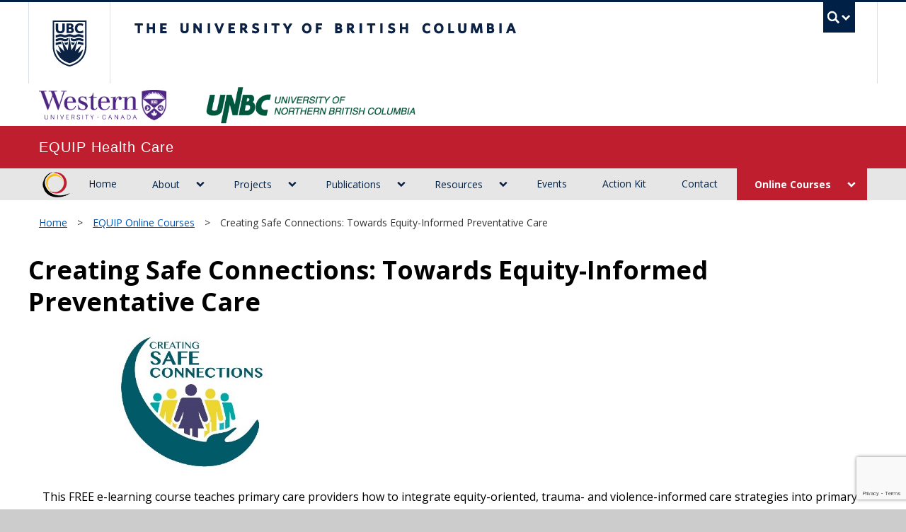

--- FILE ---
content_type: text/html; charset=UTF-8
request_url: https://equiphealthcare.ca/online-courses/creating-safe-connections-practical-strategies-to-support-lung-cancer-screening/
body_size: 63873
content:
<!DOCTYPE html>
<!--[if IEMobile 7]><html class="iem7 oldie" lang="en-US"><![endif]-->
<!--[if (IE 7)&!(IEMobile)]><html class="ie7 oldie" lang="en-US"><![endif]-->
<!--[if (IE 8)&!(IEMobile)]><html class="ie8 oldie" lang="en-US"><![endif]-->
<!--[if (IE 9)&!(IEMobile)]><html class="ie9" lang="en-US"><![endif]-->
<!--[[if (gt IE 9)|(gt IEMobile 7)]><!--><html lang="en-US"><!--<![endif]-->
<head>
<meta http-equiv="Content-Type" content="text/html; charset=UTF-8" />
<title>Creating Safe Connections: Towards Equity-Informed Preventative Care - EQUIP Health Care | Research to Improve Health Equity</title>

<meta http-equiv="X-UA-Compatible" content="IE=edge,chrome=1" />
<meta name="viewport" content="width=device-width" /> <!-- needed for responsive -->
<link rel="dns-prefetch" href="//cdn.ubc.ca/" />

<!-- Stylesheets -->
<link href="https://cdn.ubc.ca/clf/7.0.4/css/ubc-clf-full-bw.min.css" rel="stylesheet">
	
<link rel="profile" href="https://gmpg.org/xfn/11" />

<link rel="pingback" href="https://equiphealthcare.ca/xmlrpc.php" />

<meta name='robots' content='index, follow, max-image-preview:large, max-snippet:-1, max-video-preview:-1' />
	<style>img:is([sizes="auto" i], [sizes^="auto," i]) { contain-intrinsic-size: 3000px 1500px }</style>
	
<!-- Google Tag Manager for WordPress by gtm4wp.com -->
<script data-cfasync="false" data-pagespeed-no-defer>
	var gtm4wp_datalayer_name = "dataLayer";
	var dataLayer = dataLayer || [];
</script>
<!-- End Google Tag Manager for WordPress by gtm4wp.com --><meta name="template" content="UBC Collab 1.0.5" />

	<!-- This site is optimized with the Yoast SEO plugin v25.7 - https://yoast.com/wordpress/plugins/seo/ -->
	<link rel="canonical" href="https://apsc-equip2.sites.olt.ubc.ca/online-courses/creating-safe-connections-practical-strategies-to-support-lung-cancer-screening/" />
	<meta property="og:locale" content="en_US" />
	<meta property="og:type" content="article" />
	<meta property="og:title" content="Creating Safe Connections: Towards Equity-Informed Preventative Care - EQUIP Health Care | Research to Improve Health Equity" />
	<meta property="og:description" content="This FREE e-learning course teaches primary care providers how to integrate equity-oriented, trauma- and violence-informed care strategies into primary care conversations. It helps providers apply these principles to address barriers and risks associated with accessing and using health services. The course uses lung cancer screening and smoking cessation as case examples to learn and apply [&hellip;]" />
	<meta property="og:url" content="https://apsc-equip2.sites.olt.ubc.ca/online-courses/creating-safe-connections-practical-strategies-to-support-lung-cancer-screening/" />
	<meta property="og:site_name" content="EQUIP Health Care | Research to Improve Health Equity" />
	<meta property="article:modified_time" content="2024-12-02T16:44:16+00:00" />
	<meta property="og:image" content="https://apsc-equip2.sites.olt.ubc.ca/files/2023/07/creating-safe-connections.jpg" />
	<meta name="twitter:card" content="summary_large_image" />
	<meta name="twitter:label1" content="Est. reading time" />
	<meta name="twitter:data1" content="2 minutes" />
	<script type="application/ld+json" class="yoast-schema-graph">{"@context":"https://schema.org","@graph":[{"@type":"WebPage","@id":"https://apsc-equip2.sites.olt.ubc.ca/online-courses/creating-safe-connections-practical-strategies-to-support-lung-cancer-screening/","url":"https://apsc-equip2.sites.olt.ubc.ca/online-courses/creating-safe-connections-practical-strategies-to-support-lung-cancer-screening/","name":"Creating Safe Connections: Towards Equity-Informed Preventative Care - EQUIP Health Care | Research to Improve Health Equity","isPartOf":{"@id":"https://equiphealthcare.ca/#website"},"primaryImageOfPage":{"@id":"https://apsc-equip2.sites.olt.ubc.ca/online-courses/creating-safe-connections-practical-strategies-to-support-lung-cancer-screening/#primaryimage"},"image":{"@id":"https://apsc-equip2.sites.olt.ubc.ca/online-courses/creating-safe-connections-practical-strategies-to-support-lung-cancer-screening/#primaryimage"},"thumbnailUrl":"https://apsc-equip2.sites.olt.ubc.ca/files/2023/07/creating-safe-connections.jpg","datePublished":"2023-07-10T20:39:48+00:00","dateModified":"2024-12-02T16:44:16+00:00","breadcrumb":{"@id":"https://apsc-equip2.sites.olt.ubc.ca/online-courses/creating-safe-connections-practical-strategies-to-support-lung-cancer-screening/#breadcrumb"},"inLanguage":"en-US","potentialAction":[{"@type":"ReadAction","target":["https://apsc-equip2.sites.olt.ubc.ca/online-courses/creating-safe-connections-practical-strategies-to-support-lung-cancer-screening/"]}]},{"@type":"ImageObject","inLanguage":"en-US","@id":"https://apsc-equip2.sites.olt.ubc.ca/online-courses/creating-safe-connections-practical-strategies-to-support-lung-cancer-screening/#primaryimage","url":"https://apsc-equip2.sites.olt.ubc.ca/files/2023/07/creating-safe-connections.jpg","contentUrl":"https://apsc-equip2.sites.olt.ubc.ca/files/2023/07/creating-safe-connections.jpg"},{"@type":"BreadcrumbList","@id":"https://apsc-equip2.sites.olt.ubc.ca/online-courses/creating-safe-connections-practical-strategies-to-support-lung-cancer-screening/#breadcrumb","itemListElement":[{"@type":"ListItem","position":1,"name":"Home","item":"https://equiphealthcare.ca/"},{"@type":"ListItem","position":2,"name":"EQUIP Online Courses","item":"https://apsc-equip2.sites.olt.ubc.ca/online-courses/"},{"@type":"ListItem","position":3,"name":"Creating Safe Connections: Towards Equity-Informed Preventative Care"}]},{"@type":"WebSite","@id":"https://equiphealthcare.ca/#website","url":"https://equiphealthcare.ca/","name":"EQUIP Health Care | Research to Improve Health Equity","description":"We work to improve health equity in health care settings and social service settings.","potentialAction":[{"@type":"SearchAction","target":{"@type":"EntryPoint","urlTemplate":"https://equiphealthcare.ca/?s={search_term_string}"},"query-input":{"@type":"PropertyValueSpecification","valueRequired":true,"valueName":"search_term_string"}}],"inLanguage":"en-US"}]}</script>
	<!-- / Yoast SEO plugin. -->


<meta name="description" content="This FREE e-learning course teaches primary care providers how to integrate equity-oriented, trauma- and violence-informed care strategies into primary care conversations. It helps providers apply these principles to address barriers and risks associated with accessing and using health services. The course uses lung cancer screening and smoking cessation as case examples to learn and apply [&hellip;]" />
<meta name="google-site-verification" content="IkBRwibfIJeKowTx_H40HZOQfGAK6aOxUVaHiCHbVJI" />
<link rel='dns-prefetch' href='//cdn.ubc.ca' />
<link rel='dns-prefetch' href='//www.google.com' />
<link rel='dns-prefetch' href='//cloud.typography.com' />
<script type="text/javascript">
/* <![CDATA[ */
window._wpemojiSettings = {"baseUrl":"https:\/\/s.w.org\/images\/core\/emoji\/16.0.1\/72x72\/","ext":".png","svgUrl":"https:\/\/s.w.org\/images\/core\/emoji\/16.0.1\/svg\/","svgExt":".svg","source":{"concatemoji":"https:\/\/equiphealthcare.ca\/wp-includes\/js\/wp-emoji-release.min.js?ver=6.8.3"}};
/*! This file is auto-generated */
!function(s,n){var o,i,e;function c(e){try{var t={supportTests:e,timestamp:(new Date).valueOf()};sessionStorage.setItem(o,JSON.stringify(t))}catch(e){}}function p(e,t,n){e.clearRect(0,0,e.canvas.width,e.canvas.height),e.fillText(t,0,0);var t=new Uint32Array(e.getImageData(0,0,e.canvas.width,e.canvas.height).data),a=(e.clearRect(0,0,e.canvas.width,e.canvas.height),e.fillText(n,0,0),new Uint32Array(e.getImageData(0,0,e.canvas.width,e.canvas.height).data));return t.every(function(e,t){return e===a[t]})}function u(e,t){e.clearRect(0,0,e.canvas.width,e.canvas.height),e.fillText(t,0,0);for(var n=e.getImageData(16,16,1,1),a=0;a<n.data.length;a++)if(0!==n.data[a])return!1;return!0}function f(e,t,n,a){switch(t){case"flag":return n(e,"\ud83c\udff3\ufe0f\u200d\u26a7\ufe0f","\ud83c\udff3\ufe0f\u200b\u26a7\ufe0f")?!1:!n(e,"\ud83c\udde8\ud83c\uddf6","\ud83c\udde8\u200b\ud83c\uddf6")&&!n(e,"\ud83c\udff4\udb40\udc67\udb40\udc62\udb40\udc65\udb40\udc6e\udb40\udc67\udb40\udc7f","\ud83c\udff4\u200b\udb40\udc67\u200b\udb40\udc62\u200b\udb40\udc65\u200b\udb40\udc6e\u200b\udb40\udc67\u200b\udb40\udc7f");case"emoji":return!a(e,"\ud83e\udedf")}return!1}function g(e,t,n,a){var r="undefined"!=typeof WorkerGlobalScope&&self instanceof WorkerGlobalScope?new OffscreenCanvas(300,150):s.createElement("canvas"),o=r.getContext("2d",{willReadFrequently:!0}),i=(o.textBaseline="top",o.font="600 32px Arial",{});return e.forEach(function(e){i[e]=t(o,e,n,a)}),i}function t(e){var t=s.createElement("script");t.src=e,t.defer=!0,s.head.appendChild(t)}"undefined"!=typeof Promise&&(o="wpEmojiSettingsSupports",i=["flag","emoji"],n.supports={everything:!0,everythingExceptFlag:!0},e=new Promise(function(e){s.addEventListener("DOMContentLoaded",e,{once:!0})}),new Promise(function(t){var n=function(){try{var e=JSON.parse(sessionStorage.getItem(o));if("object"==typeof e&&"number"==typeof e.timestamp&&(new Date).valueOf()<e.timestamp+604800&&"object"==typeof e.supportTests)return e.supportTests}catch(e){}return null}();if(!n){if("undefined"!=typeof Worker&&"undefined"!=typeof OffscreenCanvas&&"undefined"!=typeof URL&&URL.createObjectURL&&"undefined"!=typeof Blob)try{var e="postMessage("+g.toString()+"("+[JSON.stringify(i),f.toString(),p.toString(),u.toString()].join(",")+"));",a=new Blob([e],{type:"text/javascript"}),r=new Worker(URL.createObjectURL(a),{name:"wpTestEmojiSupports"});return void(r.onmessage=function(e){c(n=e.data),r.terminate(),t(n)})}catch(e){}c(n=g(i,f,p,u))}t(n)}).then(function(e){for(var t in e)n.supports[t]=e[t],n.supports.everything=n.supports.everything&&n.supports[t],"flag"!==t&&(n.supports.everythingExceptFlag=n.supports.everythingExceptFlag&&n.supports[t]);n.supports.everythingExceptFlag=n.supports.everythingExceptFlag&&!n.supports.flag,n.DOMReady=!1,n.readyCallback=function(){n.DOMReady=!0}}).then(function(){return e}).then(function(){var e;n.supports.everything||(n.readyCallback(),(e=n.source||{}).concatemoji?t(e.concatemoji):e.wpemoji&&e.twemoji&&(t(e.twemoji),t(e.wpemoji)))}))}((window,document),window._wpemojiSettings);
/* ]]> */
</script>
<link rel='stylesheet' id='subpages-navigation-base-css' href='https://equiphealthcare.ca/wp-content/plugins/subpages-navigation/subpage-navigation-base.css?ver=6.8.3' type='text/css' media='all' />
<link rel='stylesheet' id='sgr-css' href='https://equiphealthcare.ca/wp-content/plugins/simple-google-recaptcha/sgr.css?ver=1695177595' type='text/css' media='all' />
<link rel='stylesheet' id='ubc-clf-whitney-css' href='https://cloud.typography.com/6804272/781004/css/fonts.css?ver=6.8.3' type='text/css' media='all' />
<link rel='stylesheet' id='ubc-collab-spotlight-css' href='https://equiphealthcare.ca/wp-content/themes/wp-hybrid-clf/inc/frontpage/spotlight/css/flexslider.css?ver=6.8.3' type='text/css' media='all' />
<style id='wp-emoji-styles-inline-css' type='text/css'>

	img.wp-smiley, img.emoji {
		display: inline !important;
		border: none !important;
		box-shadow: none !important;
		height: 1em !important;
		width: 1em !important;
		margin: 0 0.07em !important;
		vertical-align: -0.1em !important;
		background: none !important;
		padding: 0 !important;
	}
</style>
<link rel='stylesheet' id='wp-block-library-css' href='https://equiphealthcare.ca/wp-content/plugins/gutenberg/build/styles/block-library/style.css?ver=22.0.0' type='text/css' media='all' />
<style id='classic-theme-styles-inline-css' type='text/css'>
/*! This file is auto-generated */
.wp-block-button__link{color:#fff;background-color:#32373c;border-radius:9999px;box-shadow:none;text-decoration:none;padding:calc(.667em + 2px) calc(1.333em + 2px);font-size:1.125em}.wp-block-file__button{background:#32373c;color:#fff;text-decoration:none}
</style>
<link rel='stylesheet' id='cb-carousel-style-css' href='https://equiphealthcare.ca/wp-content/plugins/carousel-block/blocks/../build/carousel-legacy/style-index.css?ver=2.0.5' type='text/css' media='all' />
<style id='cb-carousel-v2-style-inline-css' type='text/css'>
.wp-block-cb-carousel-v2{position:relative}.wp-block-cb-carousel-v2[data-cb-pagination=true] .swiper-horizontal{margin-bottom:calc(var(--wp--custom--carousel-block--pagination-bullet-size, 8px)*4)}.wp-block-cb-carousel-v2 .cb-button-next,.wp-block-cb-carousel-v2 .cb-button-prev{color:var(--wp--custom--carousel-block--navigation-color,#000);height:var(--wp--custom--carousel-block--navigation-size,22px);margin-top:calc(0px - var(--wp--custom--carousel-block--navigation-size, 22px)/2);width:calc(var(--wp--custom--carousel-block--navigation-size, 22px)/44*27)}.wp-block-cb-carousel-v2 .cb-button-next:after,.wp-block-cb-carousel-v2 .cb-button-prev:after{font-size:var(--wp--custom--carousel-block--navigation-size,22px)}.wp-block-cb-carousel-v2 .cb-button-prev,.wp-block-cb-carousel-v2.cb-rtl .cb-button-next{left:calc(var(--wp--custom--carousel-block--navigation-size, 22px)*-1/44*27 - var(--wp--custom--carousel-block--navigation-sides-offset, 10px));right:auto}.wp-block-cb-carousel-v2 .cb-button-next,.wp-block-cb-carousel-v2.cb-rtl .cb-button-prev{left:auto;right:calc(var(--wp--custom--carousel-block--navigation-size, 22px)*-1/44*27 - var(--wp--custom--carousel-block--navigation-sides-offset, 10px))}.wp-block-cb-carousel-v2.cb-rtl .cb-button-next,.wp-block-cb-carousel-v2.cb-rtl .cb-button-prev{transform:scaleX(-1)}.wp-block-cb-carousel-v2 .cb-pagination.swiper-pagination-horizontal{bottom:calc(var(--wp--custom--carousel-block--pagination-bullet-size, 8px)*-2.5);display:flex;justify-content:center;top:var(--wp--custom--carousel-block--pagination-top,auto)}.wp-block-cb-carousel-v2 .cb-pagination.swiper-pagination-horizontal.swiper-pagination-bullets .cb-pagination-bullet{margin:0 var(--wp--custom--carousel-block--pagination-bullet-horizontal-gap,4px)}.wp-block-cb-carousel-v2 .cb-pagination .cb-pagination-bullet{background:var(--wp--custom--carousel-block--pagination-bullet-color,#999);height:var(--wp--custom--carousel-block--pagination-bullet-size,8px);opacity:var(--wp--custom--carousel-block--pagination-bullet-opacity,.5);width:var(--wp--custom--carousel-block--pagination-bullet-size,8px)}.wp-block-cb-carousel-v2 .cb-pagination .cb-pagination-bullet.swiper-pagination-bullet-active{background:var(--wp--custom--carousel-block--pagination-bullet-active-color,#000);opacity:var(--wp--custom--carousel-block--pagination-bullet-active-opacity,1)}.wp-block-cb-carousel-v2.alignfull .cb-button-next,.wp-block-cb-carousel-v2.alignfull .cb-button-prev{color:var(--wp--custom--carousel-block--navigation-alignfull-color,#000)}.wp-block-cb-carousel-v2.alignfull .cb-button-prev,.wp-block-cb-carousel-v2.alignfull.cb-rtl .cb-button-next{left:var(--wp--custom--carousel-block--navigation-sides-offset,10px);right:auto}.wp-block-cb-carousel-v2.alignfull .cb-button-next,.wp-block-cb-carousel-v2.alignfull.cb-rtl .cb-button-prev{left:auto;right:var(--wp--custom--carousel-block--navigation-sides-offset,10px)}.wp-block-cb-carousel-v2 .wp-block-image{margin-bottom:var(--wp--custom--carousel-block--image-margin-bottom,0);margin-top:var(--wp--custom--carousel-block--image-margin-top,0)}.wp-block-cb-carousel-v2 .wp-block-cover{margin-bottom:var(--wp--custom--carousel-block--cover-margin-bottom,0);margin-top:var(--wp--custom--carousel-block--cover-margin-top,0)}.wp-block-cb-carousel-v2 .wp-block-cover.aligncenter,.wp-block-cb-carousel-v2 .wp-block-image.aligncenter{margin-left:auto!important;margin-right:auto!important}

</style>
<link rel='stylesheet' id='tab-shortcode-css' href='https://equiphealthcare.ca/wp-content/plugins/tabs-shortcode/tab.min.css?ver=6.8.3' type='text/css' media='all' />
<link rel='stylesheet' id='pb-accordion-blocks-style-css' href='https://equiphealthcare.ca/wp-content/plugins/accordion-blocks/build/index.css?ver=1.5.0' type='text/css' media='all' />
<style id='global-styles-inline-css' type='text/css'>
:root{--wp--preset--aspect-ratio--square: 1;--wp--preset--aspect-ratio--4-3: 4/3;--wp--preset--aspect-ratio--3-4: 3/4;--wp--preset--aspect-ratio--3-2: 3/2;--wp--preset--aspect-ratio--2-3: 2/3;--wp--preset--aspect-ratio--16-9: 16/9;--wp--preset--aspect-ratio--9-16: 9/16;--wp--preset--color--black: #000000;--wp--preset--color--cyan-bluish-gray: #abb8c3;--wp--preset--color--white: #ffffff;--wp--preset--color--pale-pink: #f78da7;--wp--preset--color--vivid-red: #cf2e2e;--wp--preset--color--luminous-vivid-orange: #ff6900;--wp--preset--color--luminous-vivid-amber: #fcb900;--wp--preset--color--light-green-cyan: #7bdcb5;--wp--preset--color--vivid-green-cyan: #00d084;--wp--preset--color--pale-cyan-blue: #8ed1fc;--wp--preset--color--vivid-cyan-blue: #0693e3;--wp--preset--color--vivid-purple: #9b51e0;--wp--preset--color--ubc-white: #ffffff;--wp--preset--color--ubc-black: #222222;--wp--preset--color--ubc-blue: #002145;--wp--preset--color--ubc-secondary-blue: #0055b7;--wp--preset--color--ubc-tertiary-blue: #00a7e1;--wp--preset--color--ubc-quaternary-blue: #40b4e5;--wp--preset--color--ubc-quinary-blue: #6ec4e8;--wp--preset--color--ubc-senary-blue: #97d4e9;--wp--preset--gradient--vivid-cyan-blue-to-vivid-purple: linear-gradient(135deg,rgb(6,147,227) 0%,rgb(155,81,224) 100%);--wp--preset--gradient--light-green-cyan-to-vivid-green-cyan: linear-gradient(135deg,rgb(122,220,180) 0%,rgb(0,208,130) 100%);--wp--preset--gradient--luminous-vivid-amber-to-luminous-vivid-orange: linear-gradient(135deg,rgb(252,185,0) 0%,rgb(255,105,0) 100%);--wp--preset--gradient--luminous-vivid-orange-to-vivid-red: linear-gradient(135deg,rgb(255,105,0) 0%,rgb(207,46,46) 100%);--wp--preset--gradient--very-light-gray-to-cyan-bluish-gray: linear-gradient(135deg,rgb(238,238,238) 0%,rgb(169,184,195) 100%);--wp--preset--gradient--cool-to-warm-spectrum: linear-gradient(135deg,rgb(74,234,220) 0%,rgb(151,120,209) 20%,rgb(207,42,186) 40%,rgb(238,44,130) 60%,rgb(251,105,98) 80%,rgb(254,248,76) 100%);--wp--preset--gradient--blush-light-purple: linear-gradient(135deg,rgb(255,206,236) 0%,rgb(152,150,240) 100%);--wp--preset--gradient--blush-bordeaux: linear-gradient(135deg,rgb(254,205,165) 0%,rgb(254,45,45) 50%,rgb(107,0,62) 100%);--wp--preset--gradient--luminous-dusk: linear-gradient(135deg,rgb(255,203,112) 0%,rgb(199,81,192) 50%,rgb(65,88,208) 100%);--wp--preset--gradient--pale-ocean: linear-gradient(135deg,rgb(255,245,203) 0%,rgb(182,227,212) 50%,rgb(51,167,181) 100%);--wp--preset--gradient--electric-grass: linear-gradient(135deg,rgb(202,248,128) 0%,rgb(113,206,126) 100%);--wp--preset--gradient--midnight: linear-gradient(135deg,rgb(2,3,129) 0%,rgb(40,116,252) 100%);--wp--preset--font-size--small: 13px;--wp--preset--font-size--medium: 20px;--wp--preset--font-size--large: 36px;--wp--preset--font-size--x-large: 42px;--wp--preset--spacing--20: 0.44rem;--wp--preset--spacing--30: 0.67rem;--wp--preset--spacing--40: 1rem;--wp--preset--spacing--50: 1.5rem;--wp--preset--spacing--60: 2.25rem;--wp--preset--spacing--70: 3.38rem;--wp--preset--spacing--80: 5.06rem;--wp--preset--shadow--natural: 6px 6px 9px rgba(0, 0, 0, 0.2);--wp--preset--shadow--deep: 12px 12px 50px rgba(0, 0, 0, 0.4);--wp--preset--shadow--sharp: 6px 6px 0px rgba(0, 0, 0, 0.2);--wp--preset--shadow--outlined: 6px 6px 0px -3px rgb(255, 255, 255), 6px 6px rgb(0, 0, 0);--wp--preset--shadow--crisp: 6px 6px 0px rgb(0, 0, 0);}:where(.is-layout-flex){gap: 0.5em;}:where(.is-layout-grid){gap: 0.5em;}body .is-layout-flex{display: flex;}.is-layout-flex{flex-wrap: wrap;align-items: center;}.is-layout-flex > :is(*, div){margin: 0;}body .is-layout-grid{display: grid;}.is-layout-grid > :is(*, div){margin: 0;}:where(.wp-block-columns.is-layout-flex){gap: 2em;}:where(.wp-block-columns.is-layout-grid){gap: 2em;}:where(.wp-block-post-template.is-layout-flex){gap: 1.25em;}:where(.wp-block-post-template.is-layout-grid){gap: 1.25em;}.has-black-color{color: var(--wp--preset--color--black) !important;}.has-cyan-bluish-gray-color{color: var(--wp--preset--color--cyan-bluish-gray) !important;}.has-white-color{color: var(--wp--preset--color--white) !important;}.has-pale-pink-color{color: var(--wp--preset--color--pale-pink) !important;}.has-vivid-red-color{color: var(--wp--preset--color--vivid-red) !important;}.has-luminous-vivid-orange-color{color: var(--wp--preset--color--luminous-vivid-orange) !important;}.has-luminous-vivid-amber-color{color: var(--wp--preset--color--luminous-vivid-amber) !important;}.has-light-green-cyan-color{color: var(--wp--preset--color--light-green-cyan) !important;}.has-vivid-green-cyan-color{color: var(--wp--preset--color--vivid-green-cyan) !important;}.has-pale-cyan-blue-color{color: var(--wp--preset--color--pale-cyan-blue) !important;}.has-vivid-cyan-blue-color{color: var(--wp--preset--color--vivid-cyan-blue) !important;}.has-vivid-purple-color{color: var(--wp--preset--color--vivid-purple) !important;}.has-black-background-color{background-color: var(--wp--preset--color--black) !important;}.has-cyan-bluish-gray-background-color{background-color: var(--wp--preset--color--cyan-bluish-gray) !important;}.has-white-background-color{background-color: var(--wp--preset--color--white) !important;}.has-pale-pink-background-color{background-color: var(--wp--preset--color--pale-pink) !important;}.has-vivid-red-background-color{background-color: var(--wp--preset--color--vivid-red) !important;}.has-luminous-vivid-orange-background-color{background-color: var(--wp--preset--color--luminous-vivid-orange) !important;}.has-luminous-vivid-amber-background-color{background-color: var(--wp--preset--color--luminous-vivid-amber) !important;}.has-light-green-cyan-background-color{background-color: var(--wp--preset--color--light-green-cyan) !important;}.has-vivid-green-cyan-background-color{background-color: var(--wp--preset--color--vivid-green-cyan) !important;}.has-pale-cyan-blue-background-color{background-color: var(--wp--preset--color--pale-cyan-blue) !important;}.has-vivid-cyan-blue-background-color{background-color: var(--wp--preset--color--vivid-cyan-blue) !important;}.has-vivid-purple-background-color{background-color: var(--wp--preset--color--vivid-purple) !important;}.has-black-border-color{border-color: var(--wp--preset--color--black) !important;}.has-cyan-bluish-gray-border-color{border-color: var(--wp--preset--color--cyan-bluish-gray) !important;}.has-white-border-color{border-color: var(--wp--preset--color--white) !important;}.has-pale-pink-border-color{border-color: var(--wp--preset--color--pale-pink) !important;}.has-vivid-red-border-color{border-color: var(--wp--preset--color--vivid-red) !important;}.has-luminous-vivid-orange-border-color{border-color: var(--wp--preset--color--luminous-vivid-orange) !important;}.has-luminous-vivid-amber-border-color{border-color: var(--wp--preset--color--luminous-vivid-amber) !important;}.has-light-green-cyan-border-color{border-color: var(--wp--preset--color--light-green-cyan) !important;}.has-vivid-green-cyan-border-color{border-color: var(--wp--preset--color--vivid-green-cyan) !important;}.has-pale-cyan-blue-border-color{border-color: var(--wp--preset--color--pale-cyan-blue) !important;}.has-vivid-cyan-blue-border-color{border-color: var(--wp--preset--color--vivid-cyan-blue) !important;}.has-vivid-purple-border-color{border-color: var(--wp--preset--color--vivid-purple) !important;}.has-vivid-cyan-blue-to-vivid-purple-gradient-background{background: var(--wp--preset--gradient--vivid-cyan-blue-to-vivid-purple) !important;}.has-light-green-cyan-to-vivid-green-cyan-gradient-background{background: var(--wp--preset--gradient--light-green-cyan-to-vivid-green-cyan) !important;}.has-luminous-vivid-amber-to-luminous-vivid-orange-gradient-background{background: var(--wp--preset--gradient--luminous-vivid-amber-to-luminous-vivid-orange) !important;}.has-luminous-vivid-orange-to-vivid-red-gradient-background{background: var(--wp--preset--gradient--luminous-vivid-orange-to-vivid-red) !important;}.has-very-light-gray-to-cyan-bluish-gray-gradient-background{background: var(--wp--preset--gradient--very-light-gray-to-cyan-bluish-gray) !important;}.has-cool-to-warm-spectrum-gradient-background{background: var(--wp--preset--gradient--cool-to-warm-spectrum) !important;}.has-blush-light-purple-gradient-background{background: var(--wp--preset--gradient--blush-light-purple) !important;}.has-blush-bordeaux-gradient-background{background: var(--wp--preset--gradient--blush-bordeaux) !important;}.has-luminous-dusk-gradient-background{background: var(--wp--preset--gradient--luminous-dusk) !important;}.has-pale-ocean-gradient-background{background: var(--wp--preset--gradient--pale-ocean) !important;}.has-electric-grass-gradient-background{background: var(--wp--preset--gradient--electric-grass) !important;}.has-midnight-gradient-background{background: var(--wp--preset--gradient--midnight) !important;}.has-small-font-size{font-size: var(--wp--preset--font-size--small) !important;}.has-medium-font-size{font-size: var(--wp--preset--font-size--medium) !important;}.has-large-font-size{font-size: var(--wp--preset--font-size--large) !important;}.has-x-large-font-size{font-size: var(--wp--preset--font-size--x-large) !important;}
:where(.wp-block-columns.is-layout-flex){gap: 2em;}:where(.wp-block-columns.is-layout-grid){gap: 2em;}
:root :where(.wp-block-pullquote){font-size: 1.5em;line-height: 1.6;}
:where(.wp-block-post-template.is-layout-flex){gap: 1.25em;}:where(.wp-block-post-template.is-layout-grid){gap: 1.25em;}
:where(.wp-block-term-template.is-layout-flex){gap: 1.25em;}:where(.wp-block-term-template.is-layout-grid){gap: 1.25em;}
</style>
<link rel='stylesheet' id='style-css' href='https://equiphealthcare.ca/wp-content/themes/wp-hybrid-clf/style.css?ver=202208101238' type='text/css' media='all' />
<script type="text/javascript" id="sgr-js-extra">
/* <![CDATA[ */
var sgr = {"sgr_site_key":"6LfG5c0ZAAAAAKGkvGJXESgNwb3ePzPxi7EpGxzA"};
/* ]]> */
</script>
<script type="text/javascript" src="https://equiphealthcare.ca/wp-content/plugins/simple-google-recaptcha/sgr.js?ver=1695177595" id="sgr-js"></script>
<script type="text/javascript" src="https://equiphealthcare.ca/wp-content/plugins/enable-jquery-migrate-helper/js/jquery/jquery-1.12.4-wp.js?ver=1.12.4-wp" id="jquery-core-js"></script>
<script type="text/javascript" src="https://equiphealthcare.ca/wp-content/plugins/enable-jquery-migrate-helper/js/jquery-migrate/jquery-migrate-1.4.1-wp.js?ver=1.4.1-wp" id="jquery-migrate-js"></script>
<script type="text/javascript" src="https://equiphealthcare.ca/wp-content/themes/wp-hybrid-clf/inc/navigation/js/navigation-base.js?ver=6.8.3" id="clf-navigation-base-js"></script>
<script type="text/javascript" id="ubc-ga-shim-js-extra">
/* <![CDATA[ */
var js_errors = {"wpajaxurl":"https:\/\/equiphealthcare.ca\/wp-admin\/admin-ajax.php","nonce":"6c8b3b7629"};
/* ]]> */
</script>
<script type="text/javascript" src="https://equiphealthcare.ca/wp-content/mu-plugins/ubc-google-analytics/js/ubc-google-analytics-shim.js" id="ubc-ga-shim-js"></script>
<link rel="https://api.w.org/" href="https://equiphealthcare.ca/wp-json/" /><link rel="alternate" title="JSON" type="application/json" href="https://equiphealthcare.ca/wp-json/wp/v2/pages/7447" /><link rel='shortlink' href='https://equiphealthcare.ca/?p=7447' />
<link rel="alternate" title="oEmbed (JSON)" type="application/json+oembed" href="https://equiphealthcare.ca/wp-json/oembed/1.0/embed?url=https%3A%2F%2Fequiphealthcare.ca%2Fonline-courses%2Fcreating-safe-connections-practical-strategies-to-support-lung-cancer-screening%2F" />
<link rel="alternate" title="oEmbed (XML)" type="text/xml+oembed" href="https://equiphealthcare.ca/wp-json/oembed/1.0/embed?url=https%3A%2F%2Fequiphealthcare.ca%2Fonline-courses%2Fcreating-safe-connections-practical-strategies-to-support-lung-cancer-screening%2F&#038;format=xml" />
<script src='//sites.olt.ubc.ca/?dm=b6eb8c9d941339a1ea180d53b7bb73ed&amp;action=load&amp;blogid=4836&amp;siteid=1&amp;t=1094927973&amp;back=https%3A%2F%2Fequiphealthcare.ca%2Fonline-courses%2Fcreating-safe-connections-practical-strategies-to-support-lung-cancer-screening%2F' type='text/javascript'></script>	<script>
	if ( document.location.protocol != "https:" ) {
		document.location = document.URL.replace(/^http:/i, "https:");
	}
	</script>
	
        <script type="text/javascript">
            var jQueryMigrateHelperHasSentDowngrade = false;

			window.onerror = function( msg, url, line, col, error ) {
				// Break out early, do not processing if a downgrade reqeust was already sent.
				if ( jQueryMigrateHelperHasSentDowngrade ) {
					return true;
                }

				var xhr = new XMLHttpRequest();
				var nonce = '2f8f42ec49';
				var jQueryFunctions = [
					'andSelf',
					'browser',
					'live',
					'boxModel',
					'support.boxModel',
					'size',
					'swap',
					'clean',
					'sub',
                ];
				var match_pattern = /\)\.(.+?) is not a function/;
                var erroredFunction = msg.match( match_pattern );

                // If there was no matching functions, do not try to downgrade.
                if ( null === erroredFunction || typeof erroredFunction !== 'object' || typeof erroredFunction[1] === "undefined" || -1 === jQueryFunctions.indexOf( erroredFunction[1] ) ) {
                    return true;
                }

                // Set that we've now attempted a downgrade request.
                jQueryMigrateHelperHasSentDowngrade = true;

				xhr.open( 'POST', 'https://equiphealthcare.ca/wp-admin/admin-ajax.php' );
				xhr.setRequestHeader( 'Content-Type', 'application/x-www-form-urlencoded' );
				xhr.onload = function () {
					var response,
                        reload = false;

					if ( 200 === xhr.status ) {
                        try {
                        	response = JSON.parse( xhr.response );

                        	reload = response.data.reload;
                        } catch ( e ) {
                        	reload = false;
                        }
                    }

					// Automatically reload the page if a deprecation caused an automatic downgrade, ensure visitors get the best possible experience.
					if ( reload ) {
						location.reload();
                    }
				};

				xhr.send( encodeURI( 'action=jquery-migrate-downgrade-version&_wpnonce=' + nonce ) );

				// Suppress error alerts in older browsers
				return true;
			}
        </script>

		
<!-- Google Tag Manager for WordPress by gtm4wp.com -->
<!-- GTM Container placement set to footer -->
<script data-cfasync="false" data-pagespeed-no-defer type="text/javascript">
	var dataLayer_content = {"pagePostType":"page","pagePostType2":"single-page","pagePostAuthor":"sarah pendreigh"};
	dataLayer.push( dataLayer_content );
</script>
<script data-cfasync="false" data-pagespeed-no-defer type="text/javascript">
(function(w,d,s,l,i){w[l]=w[l]||[];w[l].push({'gtm.start':
new Date().getTime(),event:'gtm.js'});var f=d.getElementsByTagName(s)[0],
j=d.createElement(s),dl=l!='dataLayer'?'&l='+l:'';j.async=true;j.src=
'//www.googletagmanager.com/gtm.js?id='+i+dl;f.parentNode.insertBefore(j,f);
})(window,document,'script','dataLayer','GTM-TRHRCM3');
</script>
<script data-cfasync="false" data-pagespeed-no-defer type="text/javascript">
(function(w,d,s,l,i){w[l]=w[l]||[];w[l].push({'gtm.start':
new Date().getTime(),event:'gtm.js'});var f=d.getElementsByTagName(s)[0],
j=d.createElement(s),dl=l!='dataLayer'?'&l='+l:'';j.async=true;j.src=
'//www.googletagmanager.com/gtm.js?id='+i+dl;f.parentNode.insertBefore(j,f);
})(window,document,'script','dataLayer','GTM-PV4G97P');
</script>
<!-- End Google Tag Manager for WordPress by gtm4wp.com --><link rel='stylesheet' id='custom-css-css'  href='//equiphealthcare.ca/files/custom-css/custom-css-1716842590.min.css' type='text/css' media='all' />
<!--[if lte IE 7]>
<link href="https://cdn.ubc.ca/clf/7.0.4/css/font-awesome-ie7.css" rel="stylesheet">
<![endif]-->
<!-- Le HTML5 shim, for IE6-8 support of HTML5 elements -->
<!--[if lt IE 9]>
<script src="//cdn.ubc.ca/clf/html5shiv.min.js"></script>
<![endif]-->

<!-- Le fav and touch icons -->
<link rel="shortcut icon" href="https://cdn.ubc.ca/clf/7.0.4/img/favicon.ico">
<link rel="apple-touch-icon-precomposed" sizes="144x144" href="https://cdn.ubc.ca/clf/7.0.4/img/apple-touch-icon-144-precomposed.png">
<link rel="apple-touch-icon-precomposed" sizes="114x114" href="https://cdn.ubc.ca/clf/7.0.4/img/apple-touch-icon-114-precomposed.png">
<link rel="apple-touch-icon-precomposed" sizes="72x72" href="https://cdn.ubc.ca/clf/7.0.4/img/apple-touch-icon-72-precomposed.png">
<link rel="apple-touch-icon-precomposed" href="https://cdn.ubc.ca/clf/7.0.4/img/apple-touch-icon-57-precomposed.png">
<style type="text/css" media="screen">#ubc7-unit { background: #be1e2d; }</style>
<!-- CSS FROM META BOX --><style type="text/css">.action-kit-icon-bar {
justify-content: center;
}

.action-kit-icon-bar div {
flex-basis: 30px !important;
flex-grow: 0 !important;
}

.wp-element-button {
padding: 6px 40px !important;
margin-top: 4px;
}</style><style type="text/css">
/* <![CDATA[ */
img.latex { vertical-align: middle; border: none; }
/* ]]> */
</style>

</head>

<body class="wp-singular page-template-default page page-id-7447 page-child parent-pageid-2683 wp-theme-wp-hybrid-clf full-width l1-column page-parent-online-courses page-creating-safe-connections-practical-strategies-to-support-lung-cancer-screening page-7447 chrome primary-active secondary-inactive subsidiary-active">


<div id="body-container" >

		
			<!-- UBC Global Utility Menu -->
        <div class="collapse expand" id="ubc7-global-menu">
            <div id="ubc7-search" class="expand">
            	<div class="container">                <div id="ubc7-search-box">
                    <form class="form-search" method="get" action="//www.ubc.ca/search/refine/" role="search">
                        <input aria-label="Search EQUIP Health Care" type="text" name="q" placeholder="Search EQUIP Health Care" class="input-xlarge search-query">
                        <input type="hidden" name="label" value="EQUIP Health Care" />
                        <input type="hidden" name="site" value="*equiphealthcare.ca" />
                        <button type="submit" class="btn">Search</button>
                    </form>
                </div>
                </div>            </div>
            <div class="container">            <div id="ubc7-global-header" class="expand">
                <!-- Global Utility Header from CDN -->
            </div>
            </div>        </div>
        <!-- End of UBC Global Utility Menu -->
			<!-- UBC Header -->
        <header id="ubc7-header" class="row-fluid expand" role="banner">
        	<div class="container">            <div class="span1">
                <div id="ubc7-logo">
                    <a href="https://www.ubc.ca" title="The University of British Columbia (UBC)">The University of British Columbia</a>
                </div>
            </div>
            <div class="span2">
                <div id="ubc7-apom">
                    <a href="https://cdn.ubc.ca/clf/ref/aplaceofmind" title="UBC a place of mind">UBC - A Place of Mind</a>
                </div>
            </div>
            <div class="span9" id="ubc7-wordmark-block">
                <div id="ubc7-wordmark">
                    <a href="https://www.ubc.ca/" title="The University of British Columbia (UBC)">The University of British Columbia</a>
                                    </div>
                <div id="ubc7-global-utility">
                    <button type="button" data-toggle="collapse" data-target="#ubc7-global-menu"><span>UBC Search</span></button>
                    <noscript><a id="ubc7-global-utility-no-script" href="https://www.ubc.ca/" title="UBC Search">UBC Search</a></noscript>
                </div>
            </div>
            </div>        </header>
        <!-- End of UBC Header -->

		 	<!-- UBC Unit Identifier -->
        <div id="ubc7-unit" class="row-fluid expand">
        	<div class="container">            <div class="span12">
                <!-- Mobile Menu Icon -->
                <div class="navbar">
                    <a class="btn btn-navbar" data-toggle="collapse" data-target="#ubc7-unit-navigation">
                        <span class="icon-bar"></span>
                        <span class="icon-bar"></span>
                        <span class="icon-bar"></span>
                    </a>
                </div>
                <!-- Unit Name -->
                <div id="ubc7-unit-name" class="ubc7-single-element">
                    <a href="/" title="EQUIP Health Care"><span id="ubc7-unit-faculty"></span><span id="ubc7-unit-identifier">EQUIP Health Care</span></a>
                </div>
            </div>
            </div>        </div>
        <!-- End of UBC Unit Identifier -->
			<!-- UBC Unit Navigation -->
        <div id="ubc7-unit-menu" class="navbar expand" role="navigation">
            <div class="navbar-inner expand">
                <div class="container">
                 <div id="ubc7-unit-navigation" class="nav-collapse collapse"><ul id="menu-top-nav" class="nav"><li id="menu-item-4864" class="equip-icon menu-item menu-item-type-post_type menu-item-object-page menu-item-home menu-item-4864"><a href="https://equiphealthcare.ca/">Home</a></li>
<li id="menu-item-142" class="menu-item menu-item-type-post_type menu-item-object-page menu-item-has-children dropdown menu-item-142"><div class="btn-group"><a class="btn" href="https://equiphealthcare.ca/about/">About</a><button class="btn droptown-toggle" aria-haspopup="true" aria-expanded="false" aria-label="expand About menu" data-toggle="dropdown"><span aria-hidden="true" class="ubc7-arrow blue down-arrow"></span></button>
<ul class="dropdown-menu">
	<li id="menu-item-325" class="menu-item menu-item-type-post_type menu-item-object-page menu-item-325"><a href="https://equiphealthcare.ca/about/our-team/">Our Team</a></li>
	<li id="menu-item-324" class="menu-item menu-item-type-post_type menu-item-object-page menu-item-324"><a href="https://equiphealthcare.ca/about/our-partners/">Our Partners</a></li>
</ul></div>
</li>
<li id="menu-item-233" class="menu-item menu-item-type-post_type menu-item-object-page menu-item-has-children dropdown menu-item-233"><div class="btn-group"><a class="btn" href="https://equiphealthcare.ca/projects/">Projects</a><button class="btn droptown-toggle" aria-haspopup="true" aria-expanded="false" aria-label="expand Projects menu" data-toggle="dropdown"><span aria-hidden="true" class="ubc7-arrow blue down-arrow"></span></button>
<ul class="dropdown-menu">
	<li id="menu-item-396" class="menu-item menu-item-type-post_type menu-item-object-page menu-item-396"><a href="https://equiphealthcare.ca/projects/primary-health-care/">Primary Health Care</a></li>
	<li id="menu-item-395" class="menu-item menu-item-type-post_type menu-item-object-page menu-item-395"><a href="https://equiphealthcare.ca/projects/emergency-care/">Emergency Care</a></li>
	<li id="menu-item-394" class="menu-item menu-item-type-post_type menu-item-object-page menu-item-394"><a href="https://equiphealthcare.ca/projects/tvipa/">Trauma- and Violence-Informed Physical Activity</a></li>
	<li id="menu-item-1965" class="menu-item menu-item-type-post_type menu-item-object-page menu-item-1965"><a href="https://equiphealthcare.ca/projects/chronic-pain/">EQUIP Chronic Pain</a></li>
	<li id="menu-item-4865" class="menu-item menu-item-type-post_type menu-item-object-page menu-item-4865"><a href="https://equiphealthcare.ca/projects/pathways/">Pathways to Care for People Facing Substance Use Stigma</a></li>
	<li id="menu-item-7617" class="menu-item menu-item-type-post_type menu-item-object-page menu-item-7617"><a href="https://equiphealthcare.ca/projects/promoting-mental-health-substance-use-health/">Promoting Mental Health &#038; Substance Use Health</a></li>
	<li id="menu-item-2675" class="menu-item menu-item-type-post_type menu-item-object-page menu-item-2675"><a href="https://equiphealthcare.ca/projects/advancing-health-equity/">Cancer Care: Advancing Health Equity</a></li>
	<li id="menu-item-3808" class="menu-item menu-item-type-post_type menu-item-object-page menu-item-3808"><a href="https://equiphealthcare.ca/projects/lung-cancer-screening/">Cancer Care: Lung Cancer Screening</a></li>
	<li id="menu-item-8444" class="menu-item menu-item-type-post_type menu-item-object-page menu-item-8444"><a href="https://equiphealthcare.ca/projects/equip-cancer-care-hifi/">EQUIP Cancer Care: HIFI</a></li>
	<li id="menu-item-8445" class="menu-item menu-item-type-post_type menu-item-object-page menu-item-8445"><a href="https://equiphealthcare.ca/projects/cancer-care-canadian-cancer-society-authentic-team-building/">Cancer Care: Canadian Cancer Society Authentic Team Building</a></li>
	<li id="menu-item-8771" class="menu-item menu-item-type-post_type menu-item-object-page menu-item-8771"><a href="https://equiphealthcare.ca/projects/equipping-the-gender-based-violence-sector-for-substance-use-health/">Equipping the Gender-Based Violence Sector for Substance Use Health</a></li>
</ul></div>
</li>
<li id="menu-item-1592" class="menu-item menu-item-type-post_type menu-item-object-page menu-item-has-children dropdown menu-item-1592"><div class="btn-group"><a class="btn" href="https://equiphealthcare.ca/publications/">Publications</a><button class="btn droptown-toggle" aria-haspopup="true" aria-expanded="false" aria-label="expand Publications menu" data-toggle="dropdown"><span aria-hidden="true" class="ubc7-arrow blue down-arrow"></span></button>
<ul class="dropdown-menu">
	<li id="menu-item-8758" class="menu-item menu-item-type-post_type menu-item-object-page menu-item-8758"><a href="https://equiphealthcare.ca/trainee-publications/">Trainee Publications</a></li>
</ul></div>
</li>
<li id="menu-item-4984" class="menu-item menu-item-type-post_type menu-item-object-page menu-item-has-children dropdown menu-item-4984"><div class="btn-group"><a class="btn" href="https://equiphealthcare.ca/resources/">Resources</a><button class="btn droptown-toggle" aria-haspopup="true" aria-expanded="false" aria-label="expand Resources menu" data-toggle="dropdown"><span aria-hidden="true" class="ubc7-arrow blue down-arrow"></span></button>
<ul class="dropdown-menu">
	<li id="menu-item-5127" class="menu-item menu-item-type-post_type menu-item-object-page menu-item-5127"><a href="https://equiphealthcare.ca/resources/equity-essentials/">EQUIP Equity Essentials</a></li>
	<li id="menu-item-8345" class="menu-item menu-item-type-post_type menu-item-object-page menu-item-8345"><a href="https://equiphealthcare.ca/francais/">Ressources en français</a></li>
	<li id="menu-item-7006" class="menu-item menu-item-type-post_type menu-item-object-page menu-item-7006"><a href="https://equiphealthcare.ca/resources/about-health-equity-and-health-equity-interventions/">Health Equity</a></li>
	<li id="menu-item-5020" class="menu-item menu-item-type-post_type menu-item-object-page menu-item-5020"><a href="https://equiphealthcare.ca/resources/trauma-and-violence-informed-care/">Trauma- and Violence-Informed Care (TVIC)</a></li>
	<li id="menu-item-5150" class="menu-item menu-item-type-custom menu-item-object-custom menu-item-5150"><a href="/substance-use-and-harm-reduction/">Harm Reduction and Substance Use Health</a></li>
	<li id="menu-item-7126" class="menu-item menu-item-type-post_type menu-item-object-page menu-item-7126"><a href="https://equiphealthcare.ca/resources/racism-discrimination-and-cultural-safety/">Cultural Safety and Anti-Racism</a></li>
	<li id="menu-item-8739" class="menu-item menu-item-type-post_type menu-item-object-page menu-item-8739"><a href="https://equiphealthcare.ca/resources/discussion-tools/">Organizational Discussion Tools</a></li>
	<li id="menu-item-8738" class="menu-item menu-item-type-post_type menu-item-object-page menu-item-8738"><a href="https://equiphealthcare.ca/resources/evaluation-tools/">Organizational Evaluation Tools</a></li>
	<li id="menu-item-8737" class="menu-item menu-item-type-post_type menu-item-object-page menu-item-8737"><a href="https://equiphealthcare.ca/resources/information-policy-and-workbook-tools/">Organizational Information and Workbook Tools</a></li>
	<li id="menu-item-8736" class="menu-item menu-item-type-post_type menu-item-object-page menu-item-8736"><a href="https://equiphealthcare.ca/resources/analysis-tools/">Organizational Analysis Tools</a></li>
	<li id="menu-item-7262" class="menu-item menu-item-type-post_type menu-item-object-page menu-item-7262"><a href="https://equiphealthcare.ca/resources/equity-walk-through/">Equity Walk-Through</a></li>
	<li id="menu-item-5017" class="menu-item menu-item-type-post_type menu-item-object-page menu-item-5017"><a href="https://equiphealthcare.ca/resources/videos/">Videos and Animations</a></li>
	<li id="menu-item-7123" class="menu-item menu-item-type-post_type menu-item-object-page menu-item-7123"><a href="https://equiphealthcare.ca/resources/suicidality/">Suicidality: Resources</a></li>
	<li id="menu-item-7124" class="menu-item menu-item-type-post_type menu-item-object-page menu-item-7124"><a href="https://equiphealthcare.ca/projects/chronic-pain/chronic-pain-resources/">Chronic Pain: Resources</a></li>
	<li id="menu-item-7125" class="menu-item menu-item-type-post_type menu-item-object-page menu-item-7125"><a href="https://equiphealthcare.ca/projects/advancing-health-equity/cancer-care-resources/">Advancing Health Equity in the Cancer Care Sector: Resources</a></li>
</ul></div>
</li>
<li id="menu-item-4658" class="menu-item menu-item-type-post_type menu-item-object-page menu-item-4658"><a href="https://equiphealthcare.ca/events-page/">Events</a></li>
<li id="menu-item-4072" class="menu-item menu-item-type-custom menu-item-object-custom menu-item-4072"><a href="/equity-action-kit/">Action Kit</a></li>
<li id="menu-item-248" class="menu-item menu-item-type-post_type menu-item-object-page menu-item-248"><a href="https://equiphealthcare.ca/contact-us/">Contact</a></li>
<li id="menu-item-2692" class="menu-item menu-item-type-post_type menu-item-object-page current-page-ancestor current-menu-ancestor current-menu-parent current-page-parent current_page_parent current_page_ancestor menu-item-has-children dropdown menu-item-2692"><div class="btn-group"><a class="btn" href="https://equiphealthcare.ca/online-courses/">Online Courses</a><button class="btn droptown-toggle" aria-haspopup="true" aria-expanded="false" aria-label="expand Online Courses menu" data-toggle="dropdown"><span aria-hidden="true" class="ubc7-arrow blue down-arrow"></span></button>
<ul class="dropdown-menu">
	<li id="menu-item-409" class="menu-item menu-item-type-post_type menu-item-object-page menu-item-409"><a href="https://equiphealthcare.ca/resources/equipping-for-equity-online-modules/">Equipping for Equity Online Modules</a></li>
	<li id="menu-item-2693" class="menu-item menu-item-type-post_type menu-item-object-page menu-item-2693"><a href="https://equiphealthcare.ca/tvic-foundations/">Trauma- and Violence-Informed Care (TVIC) Foundations Curriculum</a></li>
	<li id="menu-item-6647" class="menu-item menu-item-type-post_type menu-item-object-page menu-item-6647"><a href="https://equiphealthcare.ca/equiphealthcare-tvic-phn-hv/">TVIC Public Health Nurse Home Visiting &#038; Outreach Curriculum</a></li>
	<li id="menu-item-8490" class="menu-item menu-item-type-post_type menu-item-object-page current-menu-item page_item page-item-7447 current_page_item menu-item-8490 active"><a href="https://equiphealthcare.ca/online-courses/creating-safe-connections-practical-strategies-to-support-lung-cancer-screening/">Creating Safe Connections: Towards Equity-Informed Preventative Care</a></li>
	<li id="menu-item-8489" class="menu-item menu-item-type-post_type menu-item-object-page menu-item-8489"><a href="https://equiphealthcare.ca/online-courses/nexus-module/">Nexus Module</a></li>
</ul></div>
</li>
</ul></div>
                </div>
            </div><!-- /navbar-inner -->
        </div><!-- /navbar -->
        <!-- End of UBC Unit Navigation -->
		    
				<div class="row-fluid content expand">
				<div class="utility span12">

					<div id="section-30" class="widget section-widget widget-section-widget"><div class="widget-wrap widget-inside"><div class="university-banner" >
<a href="https://www.uwo.ca/"><img src="/files/2020/01/Horizontal_Full.png"  class="uwo" /></a>
<a href="https://www.unbc.ca/"><img src="/files/2020/01/unbc_logo_green.png"  class="unbc unbc-mobile" /></a>
</div></div></div><div id="section-31" class="widget section-widget widget-section-widget"><div class="widget-wrap widget-inside"><div  class="university-banner unbc-banner"><a href="https://www.unbc.ca/"><img src="/files/2020/01/unbc_logo_green.png" class="unbc" style="padding-left: 0px;"  /></a></div></div></div>
				</div><!-- #header-widget .utility -->
			</div>
			
	<div class="full-width-container">	
	<div id="container" class="expand" >
	
		<div class="breadcrumb expand" itemprop="breadcrumb"><span class="trail-begin"><a href="https://equiphealthcare.ca" title="EQUIP Health Care | Research to Improve Health Equity" rel="home" class="trail-begin">Home</a></span> <span class="divider">&gt;</span> <a href="https://equiphealthcare.ca/online-courses/" title="EQUIP Online Courses">EQUIP Online Courses</a> <span class="divider">&gt;</span> <span class="trail-end">Creating Safe Connections: Towards Equity-Informed Preventative Care</span></div><div class="expand row-fluid" role="main">
	<div id="content" class="hfeed content  span12">

		
		<div id="utility-before-content" class="sidebar utility ">

			
		</div><!-- #utility-before-content .utility -->

	
		
			<div id="post-7447" class="hentry page publish post-1 odd author-sarah-pendreigh">

				<h1 class='page-title entry-title'>Creating Safe Connections: Towards Equity-Informed Preventative Care</h1>
				<div class="entry-content">
					
<figure class="wp-block-gallery alignleft has-nested-images columns-default is-cropped wp-block-gallery-1 is-layout-flex wp-block-gallery-is-layout-flex">
<figure class="wp-block-image size-large"><img fetchpriority="high" decoding="async" width="691" height="345" data-id="7459" src="https://apsc-equip2.sites.olt.ubc.ca/files/2023/07/creating-safe-connections.jpg" alt="" class="wp-image-7459" srcset="https://equiphealthcare.ca/files/2023/07/creating-safe-connections.jpg 691w, https://equiphealthcare.ca/files/2023/07/creating-safe-connections-360x180.jpg 360w" sizes="(max-width: 691px) 100vw, 691px" /></figure>
</figure>



<div style="height:1px" aria-hidden="true" class="wp-block-spacer"></div>



<p>This FREE e-learning course teaches primary care providers how to integrate equity-oriented, trauma- and violence-informed care strategies into primary care conversations. It helps providers apply these principles to address barriers and risks associated with accessing and using health services. The course uses lung cancer screening and smoking cessation as case examples to learn and apply these strategies. The course supports organizations and practices in developing policies and protocols for TVIC integration, benefiting patients, providers, and healthcare settings. It includes four chapters with videos, case-based activities, quizzes, and a downloadable Notebook with core competencies, key messages, reflection questions, and additional resources.</p>



<h2 class="wp-block-heading">How it works</h2>



<p>The Creating Safe Connections course will take approximately 2 non-consecutive hours of self-directed, and self-paced online participation to complete all sections and activities. <s></s></p>



<p>The course has been accredited for up to 4 Mainpro+® credits from the College of Family Physicians of Canada (CFPC).</p>



<p>Options to take course:</p>



<ol style="list-style-type:1" class="wp-block-list">
<li><a href="https://courses.cpe.ubc.ca/browse/ubcv/faculty-of-applied-science/nursing/equip/courses/creating-safe-connections-mainpro" target="_blank" rel="noreferrer noopener">Mainpro+® accredited option </a></li>



<li><a href="https://courses.cpe.ubc.ca/browse/ubcv/faculty-of-applied-science/nursing/equip/courses/creating-safe-connections" target="_blank" rel="noreferrer noopener">Certificate of Completion option</a></li>
</ol>



<h3 class="wp-block-heading">Declarations &amp; Acknowledgements</h3>



<p>This freely available course was developed based on knowledge generated with funding from the Canadian Institutes of Health Research (grants: # TLS- 170674; # TLP-185094). The Canadian Partnership Against Cancer supported the instructional videos used in this course.</p>



<p>The instructional and content designers, clinical advisors and patient partners involved in course development have no financial or other interests or conflicts related to the creation, dissemination, or use of this material.</p>
									</div><!-- .entry-content -->

				
			</div><!-- .hentry -->

			
		<div id="utility-after-singular" class="sidebar utility ">

			
		</div><!-- #utility-after-singular .utility -->

	
			
			
		
		
		<div id="utility-after-content" class="sidebar utility ">

			
		</div><!-- #utility-after-content .utility -->

	
	
	</div><!-- .content .hfeed -->

		</div>
	</div><!-- #container -->
</div>		<div class="row-fluid expand content">
		<div id="subsidiary" class="sidebar aside span-12">
	
				
			<div id="section-29" class="widget section-widget widget-section-widget"><div class="widget-wrap widget-inside"><div class="flex-container">
    <div class="footer-logo-1">
    <a href="/">
    <img src="/files/2020/02/EQUIP-Health-scaled.jpg">
    </a>
        <div class="span10" id="ubc7-unit-address">
            <div id="ubc7-address-street">T201-2211 Wesbrook Mall</div>
            <div id="ubc7-address-location">
                <span id="ubc7-address-city">Vancouver</span>, <span id="ubc7-address-province">BC</span> <span id="ubc7-address-country">Canada</span> <span id="ubc7-address-postal">V6T 2B5</span> </div>
            <div id="ubc7-address-phone">Tel 1 604 822 3183</div>
            <div id="ubc7-address-email">Email <a href="mailto:equip.healthcare@ubc.ca">equip.healthcare@ubc.ca</a></div>
        </div>
    </div>
    <div class="footer-logo-3" style="margin-left: 0px">
    <a href="https://cihr-irsc.gc.ca/" target="_blank">
    <img src="/files/2020/01/cihr-logo.jpg">
    </a>
    <div class="span10" id="ubc7-words">
        <div id="ubc7-EQUIP-words"
        <span id="ubc7-EQUIP_words">EQUIP is funded by the Canadian Institutes of Health Research. </span></div>
    </div>
    <!-- <div class="footer-container">
        <span class="equip-footer">EQUIP is funded by the Canadian Institutes of Health Research. </span>
    </div> -->
    </div>
</div>
</div></div>	
				
		</div><!-- #subsidiary .aside -->
	</div><!-- .row-fluid -->

	

	<!-- CLF Footer -->
<footer id="ubc7-footer" class="expand" role="contentinfo">
			<div class="row-fluid expand" id="ubc7-unit-footer">
			<div class="container">            <div class="span10" id="ubc7-unit-address">
                <div id="ubc7-address-unit-name">EQUIP Health Care</div>
                                                <div id="ubc7-address-street">T201-2211 Wesbrook Mall</div>                                <div id="ubc7-address-location">
                    <span id="ubc7-address-city">Vancouver</span>, <span id="ubc7-address-province">BC</span> <span id="ubc7-address-country">Canada</span> <span id="ubc7-address-postal">V6T 2B5</span>                </div>
                <div id="ubc7-address-phone">Tel 1 604 822 3183</div>                                                <div id="ubc7-address-email">Email <a href="mailto:&#101;q&#117;i&#112;&#46;health&#99;&#97;re&#64;ubc&#46;&#99;a">eq&#117;&#105;&#112;.h&#101;&#97;&#108;&#116;&#104;&#99;&#97;&#114;e&#64;&#117;b&#99;.c&#97;</a></div>            </div>
                        </div>        </div>
			<div class="row-fluid expand ubc7-back-to-top">
			<div class="container">            <div class="span2">
                <a href="#" title="Back to top">Back to top <div class="ubc7-arrow up-arrow grey"></div></a>
            </div>
            </div>        </div>
			<div class="row-fluid expand" id="ubc7-global-footer">
			<div class="container">            <div class="span5" id="ubc7-signature"><a href="https://www.ubc.ca/" title="The University of British Columbia (UBC)">The University of British Columbia</a></div>
            <div class="span7" id="ubc7-footer-menu">
            </div>
            </div>        </div>
        <div class="row-fluid expand" id="ubc7-minimal-footer">
        	<div class="container">            <div class="span12">
                <ul>
                    <li><a href="https://cdn.ubc.ca/clf/ref/emergency" title="Emergency Procedures">Emergency Procedures</a> <span class="divider">|</span></li>
                    <li><a href="https://cdn.ubc.ca/clf/ref/terms" title="Terms of Use">Terms of Use</a> <span class="divider">|</span></li>
                    <li><a href="https://cdn.ubc.ca/clf/ref/copyright" title="UBC Copyright">Copyright</a> <span class="divider">|</span></li>
                    <li><a href="https://cdn.ubc.ca/clf/ref/accessibility" title="Accessibility">Accessibility</a></li>
                </ul>
            </div>
            </div>        </div>
	</footer>
<!-- End of CLF Footer -->
	
	

	
	

</div><!-- #body-container -->

<script type="speculationrules">
{"prefetch":[{"source":"document","where":{"and":[{"href_matches":"\/*"},{"not":{"href_matches":["\/wp-*.php","\/wp-admin\/*","\/files\/*","\/wp-content\/*","\/wp-content\/plugins\/*","\/wp-content\/themes\/wp-hybrid-clf\/*","\/*\\?(.+)"]}},{"not":{"selector_matches":"a[rel~=\"nofollow\"]"}},{"not":{"selector_matches":".no-prefetch, .no-prefetch a"}}]},"eagerness":"conservative"}]}
</script>
<script type="text/javascript">	jQuery(function () { jQuery('.section-widget-tabbed .nav-tabs a, widget-inside .nav-tabs a').click(function (e) { e.preventDefault();
	jQuery(this).tab('show'); }) });

</script>
<!-- GTM Container placement set to footer -->
<!-- Google Tag Manager (noscript) -->
				<noscript><iframe src="https://www.googletagmanager.com/ns.html?id=GTM-TRHRCM3" height="0" width="0" style="display:none;visibility:hidden" aria-hidden="true"></iframe></noscript>
				<noscript><iframe src="https://www.googletagmanager.com/ns.html?id=GTM-PV4G97P" height="0" width="0" style="display:none;visibility:hidden" aria-hidden="true"></iframe></noscript>
<!-- End Google Tag Manager (noscript) -->			<!-- Google tag (gtag.js) -->
			<script async src="https://www.googletagmanager.com/gtag/js?id=G-XVKQR5E1CT"></script>
			<script>
				window.dataLayer = window.dataLayer || [];
				function gtag(){dataLayer.push(arguments);}
				gtag('js', new Date());

				gtag('config', 'G-XVKQR5E1CT');
			</script>
			<!-- End Google Analytics -->
		
					<!-- Google Analytics -->
			<script>
				(function(i,s,o,g,r,a,m){i['GoogleAnalyticsObject']=r;i[r]=i[r]||function(){
				(i[r].q=i[r].q||[]).push(arguments)},i[r].l=1*new Date();a=s.createElement(o),
				m=s.getElementsByTagName(o)[0];a.async=1;a.src=g;m.parentNode.insertBefore(a,m)
			})(window,document,'script','https://www.google-analytics.com/analytics.js','ga');

			
						//ga tracker2 cms website tracker
				ga( 'create', 'G-MYBHHT4PH9', 'auto', 'pageTracker2' );
				ga('pageTracker2.send', 'pageview');
						</script>
			<!-- End Google Analytics -->
		<style id='core-block-supports-inline-css' type='text/css'>
.wp-block-gallery.wp-block-gallery-1{--wp--style--unstable-gallery-gap:var( --wp--style--gallery-gap-default, var( --gallery-block--gutter-size, var( --wp--style--block-gap, 0.5em ) ) );gap:var( --wp--style--gallery-gap-default, var( --gallery-block--gutter-size, var( --wp--style--block-gap, 0.5em ) ) );}
</style>
<script type="text/javascript" src="https://cdn.ubc.ca/clf/7.0.4/js/ubc-clf.min.js?ver=1" id="clf-js"></script>
<script type="text/javascript" src="https://equiphealthcare.ca/wp-content/plugins/accordion-blocks/js/accordion-blocks.min.js?ver=1.5.0" id="pb-accordion-blocks-frontend-script-js"></script>
<script type="text/javascript" id="gforms_recaptcha_recaptcha-js-extra">
/* <![CDATA[ */
var gforms_recaptcha_recaptcha_strings = {"site_key":"6LeEPNMpAAAAAAWYMAV7xnexVDCsFvIMCV8HrvMA","ajaxurl":"https:\/\/equiphealthcare.ca\/wp-admin\/admin-ajax.php","nonce":"6ceb017385"};
/* ]]> */
</script>
<script type="text/javascript" src="https://www.google.com/recaptcha/api.js?render=6LeEPNMpAAAAAAWYMAV7xnexVDCsFvIMCV8HrvMA&amp;ver=1.6.0" id="gforms_recaptcha_recaptcha-js"></script>
<!-- Served by: cms-prod-2023-4 --><!-- JavaScript FROM Global Theme Options -->
		<script type="text/javascript">
		//<![CDATA[
		jQuery(document).ready(function($) {
  const urlToName = {
    "/equity-action-kit/introduction/": "Introduction",
    "/equity-action-kit/who-start-and-how/": "Who Starts & How?",
    "/equity-action-kit/overview/": "Overview",
    "/equity-action-kit/phase-1-examine-and-explore/": "Phase 1: Examine & Explore",
    "/equity-action-kit/phase-1-examine-and-explore/step-0-take-stock/": "Step 0: Take Stock",
    "/equity-action-kit/phase-1-examine-and-explore/step-1-commit/": "Step 1: Commit Leadership",
    "/equity-action-kit/phase-2-adapt-operationalize/": "Phase 2: Adapt & Operationalize",
    "/equity-action-kit/phase-2-adapt-operationalize/step-2-set-logistics/": "Step 2: Set Logistics",
    "/equity-action-kit/phase-2-adapt-operationalize/step-3-plan/": "Step 3: Plan",
    "/equity-action-kit/phase-3-install-implement-monitor-sustain-ongoing/": "Phase 3: Install, Implement, Monitor & Sustain (ongoing)",
    "/equity-action-kit/phase-3-install-implement-monitor-sustain-ongoing/step-4-make-change/": "Step 4: Make Change",
    "/equity-action-kit/phase-3-install-implement-monitor-sustain-ongoing/step-5-monitor-progress/": "Step 5: Monitor Progress",
    "/equity-action-kit/phase-3-install-implement-monitor-sustain-ongoing/step-6-embed-momentum/": "Step 6: Embed Momentum"
  };

    
  if (window.location.pathname.startsWith("/equity-action-kit") && window.location.pathname !== "/equity-action-kit/")
{
  localStorage.setItem("last-visited", window.location.pathname);
  localStorage.setItem("last-visited-name", urlToName[window.location.pathname]);

  const resourcesLink = document.getElementById("action-kit-resources-link");

  if (window.location.pathname.includes("overview")) {
    resourcesLink.href = resourcesLink.href + "#overview";
  }
else if (window.location.pathname.includes("step-0")) {
    resourcesLink.href = resourcesLink.href + "#step-0";
  }
else if (window.location.pathname.includes("step-1")) {
    resourcesLink.href = resourcesLink.href + "#step-1";
  }
else if (window.location.pathname.includes("step-2")) {
    resourcesLink.href = resourcesLink.href + "#step-2";
  }
else if (window.location.pathname.includes("step-3")) {
    resourcesLink.href = resourcesLink.href + "#step-3";
  }
else if (window.location.pathname.includes("step-4")) {
    resourcesLink.href = resourcesLink.href + "#step-4";
  }
else if (window.location.pathname.includes("step-6")) {
    resourcesLink.href = resourcesLink.href + "#step-6";
  }
}
  // UNBC Header
  $("#ubc7-header").after($("#section-30").detach());
$('p:empty').remove();
$("#section-30").after($("#section-31").detach());
$('p:empty').remove();
})(jQuery);
		//]]>
		</script>
		
</body>
</html>

--- FILE ---
content_type: text/html; charset=utf-8
request_url: https://www.google.com/recaptcha/api2/anchor?ar=1&k=6LeEPNMpAAAAAAWYMAV7xnexVDCsFvIMCV8HrvMA&co=aHR0cHM6Ly9lcXVpcGhlYWx0aGNhcmUuY2E6NDQz&hl=en&v=7gg7H51Q-naNfhmCP3_R47ho&size=invisible&anchor-ms=20000&execute-ms=30000&cb=69v3eb7n9ro5
body_size: 47906
content:
<!DOCTYPE HTML><html dir="ltr" lang="en"><head><meta http-equiv="Content-Type" content="text/html; charset=UTF-8">
<meta http-equiv="X-UA-Compatible" content="IE=edge">
<title>reCAPTCHA</title>
<style type="text/css">
/* cyrillic-ext */
@font-face {
  font-family: 'Roboto';
  font-style: normal;
  font-weight: 400;
  font-stretch: 100%;
  src: url(//fonts.gstatic.com/s/roboto/v48/KFO7CnqEu92Fr1ME7kSn66aGLdTylUAMa3GUBHMdazTgWw.woff2) format('woff2');
  unicode-range: U+0460-052F, U+1C80-1C8A, U+20B4, U+2DE0-2DFF, U+A640-A69F, U+FE2E-FE2F;
}
/* cyrillic */
@font-face {
  font-family: 'Roboto';
  font-style: normal;
  font-weight: 400;
  font-stretch: 100%;
  src: url(//fonts.gstatic.com/s/roboto/v48/KFO7CnqEu92Fr1ME7kSn66aGLdTylUAMa3iUBHMdazTgWw.woff2) format('woff2');
  unicode-range: U+0301, U+0400-045F, U+0490-0491, U+04B0-04B1, U+2116;
}
/* greek-ext */
@font-face {
  font-family: 'Roboto';
  font-style: normal;
  font-weight: 400;
  font-stretch: 100%;
  src: url(//fonts.gstatic.com/s/roboto/v48/KFO7CnqEu92Fr1ME7kSn66aGLdTylUAMa3CUBHMdazTgWw.woff2) format('woff2');
  unicode-range: U+1F00-1FFF;
}
/* greek */
@font-face {
  font-family: 'Roboto';
  font-style: normal;
  font-weight: 400;
  font-stretch: 100%;
  src: url(//fonts.gstatic.com/s/roboto/v48/KFO7CnqEu92Fr1ME7kSn66aGLdTylUAMa3-UBHMdazTgWw.woff2) format('woff2');
  unicode-range: U+0370-0377, U+037A-037F, U+0384-038A, U+038C, U+038E-03A1, U+03A3-03FF;
}
/* math */
@font-face {
  font-family: 'Roboto';
  font-style: normal;
  font-weight: 400;
  font-stretch: 100%;
  src: url(//fonts.gstatic.com/s/roboto/v48/KFO7CnqEu92Fr1ME7kSn66aGLdTylUAMawCUBHMdazTgWw.woff2) format('woff2');
  unicode-range: U+0302-0303, U+0305, U+0307-0308, U+0310, U+0312, U+0315, U+031A, U+0326-0327, U+032C, U+032F-0330, U+0332-0333, U+0338, U+033A, U+0346, U+034D, U+0391-03A1, U+03A3-03A9, U+03B1-03C9, U+03D1, U+03D5-03D6, U+03F0-03F1, U+03F4-03F5, U+2016-2017, U+2034-2038, U+203C, U+2040, U+2043, U+2047, U+2050, U+2057, U+205F, U+2070-2071, U+2074-208E, U+2090-209C, U+20D0-20DC, U+20E1, U+20E5-20EF, U+2100-2112, U+2114-2115, U+2117-2121, U+2123-214F, U+2190, U+2192, U+2194-21AE, U+21B0-21E5, U+21F1-21F2, U+21F4-2211, U+2213-2214, U+2216-22FF, U+2308-230B, U+2310, U+2319, U+231C-2321, U+2336-237A, U+237C, U+2395, U+239B-23B7, U+23D0, U+23DC-23E1, U+2474-2475, U+25AF, U+25B3, U+25B7, U+25BD, U+25C1, U+25CA, U+25CC, U+25FB, U+266D-266F, U+27C0-27FF, U+2900-2AFF, U+2B0E-2B11, U+2B30-2B4C, U+2BFE, U+3030, U+FF5B, U+FF5D, U+1D400-1D7FF, U+1EE00-1EEFF;
}
/* symbols */
@font-face {
  font-family: 'Roboto';
  font-style: normal;
  font-weight: 400;
  font-stretch: 100%;
  src: url(//fonts.gstatic.com/s/roboto/v48/KFO7CnqEu92Fr1ME7kSn66aGLdTylUAMaxKUBHMdazTgWw.woff2) format('woff2');
  unicode-range: U+0001-000C, U+000E-001F, U+007F-009F, U+20DD-20E0, U+20E2-20E4, U+2150-218F, U+2190, U+2192, U+2194-2199, U+21AF, U+21E6-21F0, U+21F3, U+2218-2219, U+2299, U+22C4-22C6, U+2300-243F, U+2440-244A, U+2460-24FF, U+25A0-27BF, U+2800-28FF, U+2921-2922, U+2981, U+29BF, U+29EB, U+2B00-2BFF, U+4DC0-4DFF, U+FFF9-FFFB, U+10140-1018E, U+10190-1019C, U+101A0, U+101D0-101FD, U+102E0-102FB, U+10E60-10E7E, U+1D2C0-1D2D3, U+1D2E0-1D37F, U+1F000-1F0FF, U+1F100-1F1AD, U+1F1E6-1F1FF, U+1F30D-1F30F, U+1F315, U+1F31C, U+1F31E, U+1F320-1F32C, U+1F336, U+1F378, U+1F37D, U+1F382, U+1F393-1F39F, U+1F3A7-1F3A8, U+1F3AC-1F3AF, U+1F3C2, U+1F3C4-1F3C6, U+1F3CA-1F3CE, U+1F3D4-1F3E0, U+1F3ED, U+1F3F1-1F3F3, U+1F3F5-1F3F7, U+1F408, U+1F415, U+1F41F, U+1F426, U+1F43F, U+1F441-1F442, U+1F444, U+1F446-1F449, U+1F44C-1F44E, U+1F453, U+1F46A, U+1F47D, U+1F4A3, U+1F4B0, U+1F4B3, U+1F4B9, U+1F4BB, U+1F4BF, U+1F4C8-1F4CB, U+1F4D6, U+1F4DA, U+1F4DF, U+1F4E3-1F4E6, U+1F4EA-1F4ED, U+1F4F7, U+1F4F9-1F4FB, U+1F4FD-1F4FE, U+1F503, U+1F507-1F50B, U+1F50D, U+1F512-1F513, U+1F53E-1F54A, U+1F54F-1F5FA, U+1F610, U+1F650-1F67F, U+1F687, U+1F68D, U+1F691, U+1F694, U+1F698, U+1F6AD, U+1F6B2, U+1F6B9-1F6BA, U+1F6BC, U+1F6C6-1F6CF, U+1F6D3-1F6D7, U+1F6E0-1F6EA, U+1F6F0-1F6F3, U+1F6F7-1F6FC, U+1F700-1F7FF, U+1F800-1F80B, U+1F810-1F847, U+1F850-1F859, U+1F860-1F887, U+1F890-1F8AD, U+1F8B0-1F8BB, U+1F8C0-1F8C1, U+1F900-1F90B, U+1F93B, U+1F946, U+1F984, U+1F996, U+1F9E9, U+1FA00-1FA6F, U+1FA70-1FA7C, U+1FA80-1FA89, U+1FA8F-1FAC6, U+1FACE-1FADC, U+1FADF-1FAE9, U+1FAF0-1FAF8, U+1FB00-1FBFF;
}
/* vietnamese */
@font-face {
  font-family: 'Roboto';
  font-style: normal;
  font-weight: 400;
  font-stretch: 100%;
  src: url(//fonts.gstatic.com/s/roboto/v48/KFO7CnqEu92Fr1ME7kSn66aGLdTylUAMa3OUBHMdazTgWw.woff2) format('woff2');
  unicode-range: U+0102-0103, U+0110-0111, U+0128-0129, U+0168-0169, U+01A0-01A1, U+01AF-01B0, U+0300-0301, U+0303-0304, U+0308-0309, U+0323, U+0329, U+1EA0-1EF9, U+20AB;
}
/* latin-ext */
@font-face {
  font-family: 'Roboto';
  font-style: normal;
  font-weight: 400;
  font-stretch: 100%;
  src: url(//fonts.gstatic.com/s/roboto/v48/KFO7CnqEu92Fr1ME7kSn66aGLdTylUAMa3KUBHMdazTgWw.woff2) format('woff2');
  unicode-range: U+0100-02BA, U+02BD-02C5, U+02C7-02CC, U+02CE-02D7, U+02DD-02FF, U+0304, U+0308, U+0329, U+1D00-1DBF, U+1E00-1E9F, U+1EF2-1EFF, U+2020, U+20A0-20AB, U+20AD-20C0, U+2113, U+2C60-2C7F, U+A720-A7FF;
}
/* latin */
@font-face {
  font-family: 'Roboto';
  font-style: normal;
  font-weight: 400;
  font-stretch: 100%;
  src: url(//fonts.gstatic.com/s/roboto/v48/KFO7CnqEu92Fr1ME7kSn66aGLdTylUAMa3yUBHMdazQ.woff2) format('woff2');
  unicode-range: U+0000-00FF, U+0131, U+0152-0153, U+02BB-02BC, U+02C6, U+02DA, U+02DC, U+0304, U+0308, U+0329, U+2000-206F, U+20AC, U+2122, U+2191, U+2193, U+2212, U+2215, U+FEFF, U+FFFD;
}
/* cyrillic-ext */
@font-face {
  font-family: 'Roboto';
  font-style: normal;
  font-weight: 500;
  font-stretch: 100%;
  src: url(//fonts.gstatic.com/s/roboto/v48/KFO7CnqEu92Fr1ME7kSn66aGLdTylUAMa3GUBHMdazTgWw.woff2) format('woff2');
  unicode-range: U+0460-052F, U+1C80-1C8A, U+20B4, U+2DE0-2DFF, U+A640-A69F, U+FE2E-FE2F;
}
/* cyrillic */
@font-face {
  font-family: 'Roboto';
  font-style: normal;
  font-weight: 500;
  font-stretch: 100%;
  src: url(//fonts.gstatic.com/s/roboto/v48/KFO7CnqEu92Fr1ME7kSn66aGLdTylUAMa3iUBHMdazTgWw.woff2) format('woff2');
  unicode-range: U+0301, U+0400-045F, U+0490-0491, U+04B0-04B1, U+2116;
}
/* greek-ext */
@font-face {
  font-family: 'Roboto';
  font-style: normal;
  font-weight: 500;
  font-stretch: 100%;
  src: url(//fonts.gstatic.com/s/roboto/v48/KFO7CnqEu92Fr1ME7kSn66aGLdTylUAMa3CUBHMdazTgWw.woff2) format('woff2');
  unicode-range: U+1F00-1FFF;
}
/* greek */
@font-face {
  font-family: 'Roboto';
  font-style: normal;
  font-weight: 500;
  font-stretch: 100%;
  src: url(//fonts.gstatic.com/s/roboto/v48/KFO7CnqEu92Fr1ME7kSn66aGLdTylUAMa3-UBHMdazTgWw.woff2) format('woff2');
  unicode-range: U+0370-0377, U+037A-037F, U+0384-038A, U+038C, U+038E-03A1, U+03A3-03FF;
}
/* math */
@font-face {
  font-family: 'Roboto';
  font-style: normal;
  font-weight: 500;
  font-stretch: 100%;
  src: url(//fonts.gstatic.com/s/roboto/v48/KFO7CnqEu92Fr1ME7kSn66aGLdTylUAMawCUBHMdazTgWw.woff2) format('woff2');
  unicode-range: U+0302-0303, U+0305, U+0307-0308, U+0310, U+0312, U+0315, U+031A, U+0326-0327, U+032C, U+032F-0330, U+0332-0333, U+0338, U+033A, U+0346, U+034D, U+0391-03A1, U+03A3-03A9, U+03B1-03C9, U+03D1, U+03D5-03D6, U+03F0-03F1, U+03F4-03F5, U+2016-2017, U+2034-2038, U+203C, U+2040, U+2043, U+2047, U+2050, U+2057, U+205F, U+2070-2071, U+2074-208E, U+2090-209C, U+20D0-20DC, U+20E1, U+20E5-20EF, U+2100-2112, U+2114-2115, U+2117-2121, U+2123-214F, U+2190, U+2192, U+2194-21AE, U+21B0-21E5, U+21F1-21F2, U+21F4-2211, U+2213-2214, U+2216-22FF, U+2308-230B, U+2310, U+2319, U+231C-2321, U+2336-237A, U+237C, U+2395, U+239B-23B7, U+23D0, U+23DC-23E1, U+2474-2475, U+25AF, U+25B3, U+25B7, U+25BD, U+25C1, U+25CA, U+25CC, U+25FB, U+266D-266F, U+27C0-27FF, U+2900-2AFF, U+2B0E-2B11, U+2B30-2B4C, U+2BFE, U+3030, U+FF5B, U+FF5D, U+1D400-1D7FF, U+1EE00-1EEFF;
}
/* symbols */
@font-face {
  font-family: 'Roboto';
  font-style: normal;
  font-weight: 500;
  font-stretch: 100%;
  src: url(//fonts.gstatic.com/s/roboto/v48/KFO7CnqEu92Fr1ME7kSn66aGLdTylUAMaxKUBHMdazTgWw.woff2) format('woff2');
  unicode-range: U+0001-000C, U+000E-001F, U+007F-009F, U+20DD-20E0, U+20E2-20E4, U+2150-218F, U+2190, U+2192, U+2194-2199, U+21AF, U+21E6-21F0, U+21F3, U+2218-2219, U+2299, U+22C4-22C6, U+2300-243F, U+2440-244A, U+2460-24FF, U+25A0-27BF, U+2800-28FF, U+2921-2922, U+2981, U+29BF, U+29EB, U+2B00-2BFF, U+4DC0-4DFF, U+FFF9-FFFB, U+10140-1018E, U+10190-1019C, U+101A0, U+101D0-101FD, U+102E0-102FB, U+10E60-10E7E, U+1D2C0-1D2D3, U+1D2E0-1D37F, U+1F000-1F0FF, U+1F100-1F1AD, U+1F1E6-1F1FF, U+1F30D-1F30F, U+1F315, U+1F31C, U+1F31E, U+1F320-1F32C, U+1F336, U+1F378, U+1F37D, U+1F382, U+1F393-1F39F, U+1F3A7-1F3A8, U+1F3AC-1F3AF, U+1F3C2, U+1F3C4-1F3C6, U+1F3CA-1F3CE, U+1F3D4-1F3E0, U+1F3ED, U+1F3F1-1F3F3, U+1F3F5-1F3F7, U+1F408, U+1F415, U+1F41F, U+1F426, U+1F43F, U+1F441-1F442, U+1F444, U+1F446-1F449, U+1F44C-1F44E, U+1F453, U+1F46A, U+1F47D, U+1F4A3, U+1F4B0, U+1F4B3, U+1F4B9, U+1F4BB, U+1F4BF, U+1F4C8-1F4CB, U+1F4D6, U+1F4DA, U+1F4DF, U+1F4E3-1F4E6, U+1F4EA-1F4ED, U+1F4F7, U+1F4F9-1F4FB, U+1F4FD-1F4FE, U+1F503, U+1F507-1F50B, U+1F50D, U+1F512-1F513, U+1F53E-1F54A, U+1F54F-1F5FA, U+1F610, U+1F650-1F67F, U+1F687, U+1F68D, U+1F691, U+1F694, U+1F698, U+1F6AD, U+1F6B2, U+1F6B9-1F6BA, U+1F6BC, U+1F6C6-1F6CF, U+1F6D3-1F6D7, U+1F6E0-1F6EA, U+1F6F0-1F6F3, U+1F6F7-1F6FC, U+1F700-1F7FF, U+1F800-1F80B, U+1F810-1F847, U+1F850-1F859, U+1F860-1F887, U+1F890-1F8AD, U+1F8B0-1F8BB, U+1F8C0-1F8C1, U+1F900-1F90B, U+1F93B, U+1F946, U+1F984, U+1F996, U+1F9E9, U+1FA00-1FA6F, U+1FA70-1FA7C, U+1FA80-1FA89, U+1FA8F-1FAC6, U+1FACE-1FADC, U+1FADF-1FAE9, U+1FAF0-1FAF8, U+1FB00-1FBFF;
}
/* vietnamese */
@font-face {
  font-family: 'Roboto';
  font-style: normal;
  font-weight: 500;
  font-stretch: 100%;
  src: url(//fonts.gstatic.com/s/roboto/v48/KFO7CnqEu92Fr1ME7kSn66aGLdTylUAMa3OUBHMdazTgWw.woff2) format('woff2');
  unicode-range: U+0102-0103, U+0110-0111, U+0128-0129, U+0168-0169, U+01A0-01A1, U+01AF-01B0, U+0300-0301, U+0303-0304, U+0308-0309, U+0323, U+0329, U+1EA0-1EF9, U+20AB;
}
/* latin-ext */
@font-face {
  font-family: 'Roboto';
  font-style: normal;
  font-weight: 500;
  font-stretch: 100%;
  src: url(//fonts.gstatic.com/s/roboto/v48/KFO7CnqEu92Fr1ME7kSn66aGLdTylUAMa3KUBHMdazTgWw.woff2) format('woff2');
  unicode-range: U+0100-02BA, U+02BD-02C5, U+02C7-02CC, U+02CE-02D7, U+02DD-02FF, U+0304, U+0308, U+0329, U+1D00-1DBF, U+1E00-1E9F, U+1EF2-1EFF, U+2020, U+20A0-20AB, U+20AD-20C0, U+2113, U+2C60-2C7F, U+A720-A7FF;
}
/* latin */
@font-face {
  font-family: 'Roboto';
  font-style: normal;
  font-weight: 500;
  font-stretch: 100%;
  src: url(//fonts.gstatic.com/s/roboto/v48/KFO7CnqEu92Fr1ME7kSn66aGLdTylUAMa3yUBHMdazQ.woff2) format('woff2');
  unicode-range: U+0000-00FF, U+0131, U+0152-0153, U+02BB-02BC, U+02C6, U+02DA, U+02DC, U+0304, U+0308, U+0329, U+2000-206F, U+20AC, U+2122, U+2191, U+2193, U+2212, U+2215, U+FEFF, U+FFFD;
}
/* cyrillic-ext */
@font-face {
  font-family: 'Roboto';
  font-style: normal;
  font-weight: 900;
  font-stretch: 100%;
  src: url(//fonts.gstatic.com/s/roboto/v48/KFO7CnqEu92Fr1ME7kSn66aGLdTylUAMa3GUBHMdazTgWw.woff2) format('woff2');
  unicode-range: U+0460-052F, U+1C80-1C8A, U+20B4, U+2DE0-2DFF, U+A640-A69F, U+FE2E-FE2F;
}
/* cyrillic */
@font-face {
  font-family: 'Roboto';
  font-style: normal;
  font-weight: 900;
  font-stretch: 100%;
  src: url(//fonts.gstatic.com/s/roboto/v48/KFO7CnqEu92Fr1ME7kSn66aGLdTylUAMa3iUBHMdazTgWw.woff2) format('woff2');
  unicode-range: U+0301, U+0400-045F, U+0490-0491, U+04B0-04B1, U+2116;
}
/* greek-ext */
@font-face {
  font-family: 'Roboto';
  font-style: normal;
  font-weight: 900;
  font-stretch: 100%;
  src: url(//fonts.gstatic.com/s/roboto/v48/KFO7CnqEu92Fr1ME7kSn66aGLdTylUAMa3CUBHMdazTgWw.woff2) format('woff2');
  unicode-range: U+1F00-1FFF;
}
/* greek */
@font-face {
  font-family: 'Roboto';
  font-style: normal;
  font-weight: 900;
  font-stretch: 100%;
  src: url(//fonts.gstatic.com/s/roboto/v48/KFO7CnqEu92Fr1ME7kSn66aGLdTylUAMa3-UBHMdazTgWw.woff2) format('woff2');
  unicode-range: U+0370-0377, U+037A-037F, U+0384-038A, U+038C, U+038E-03A1, U+03A3-03FF;
}
/* math */
@font-face {
  font-family: 'Roboto';
  font-style: normal;
  font-weight: 900;
  font-stretch: 100%;
  src: url(//fonts.gstatic.com/s/roboto/v48/KFO7CnqEu92Fr1ME7kSn66aGLdTylUAMawCUBHMdazTgWw.woff2) format('woff2');
  unicode-range: U+0302-0303, U+0305, U+0307-0308, U+0310, U+0312, U+0315, U+031A, U+0326-0327, U+032C, U+032F-0330, U+0332-0333, U+0338, U+033A, U+0346, U+034D, U+0391-03A1, U+03A3-03A9, U+03B1-03C9, U+03D1, U+03D5-03D6, U+03F0-03F1, U+03F4-03F5, U+2016-2017, U+2034-2038, U+203C, U+2040, U+2043, U+2047, U+2050, U+2057, U+205F, U+2070-2071, U+2074-208E, U+2090-209C, U+20D0-20DC, U+20E1, U+20E5-20EF, U+2100-2112, U+2114-2115, U+2117-2121, U+2123-214F, U+2190, U+2192, U+2194-21AE, U+21B0-21E5, U+21F1-21F2, U+21F4-2211, U+2213-2214, U+2216-22FF, U+2308-230B, U+2310, U+2319, U+231C-2321, U+2336-237A, U+237C, U+2395, U+239B-23B7, U+23D0, U+23DC-23E1, U+2474-2475, U+25AF, U+25B3, U+25B7, U+25BD, U+25C1, U+25CA, U+25CC, U+25FB, U+266D-266F, U+27C0-27FF, U+2900-2AFF, U+2B0E-2B11, U+2B30-2B4C, U+2BFE, U+3030, U+FF5B, U+FF5D, U+1D400-1D7FF, U+1EE00-1EEFF;
}
/* symbols */
@font-face {
  font-family: 'Roboto';
  font-style: normal;
  font-weight: 900;
  font-stretch: 100%;
  src: url(//fonts.gstatic.com/s/roboto/v48/KFO7CnqEu92Fr1ME7kSn66aGLdTylUAMaxKUBHMdazTgWw.woff2) format('woff2');
  unicode-range: U+0001-000C, U+000E-001F, U+007F-009F, U+20DD-20E0, U+20E2-20E4, U+2150-218F, U+2190, U+2192, U+2194-2199, U+21AF, U+21E6-21F0, U+21F3, U+2218-2219, U+2299, U+22C4-22C6, U+2300-243F, U+2440-244A, U+2460-24FF, U+25A0-27BF, U+2800-28FF, U+2921-2922, U+2981, U+29BF, U+29EB, U+2B00-2BFF, U+4DC0-4DFF, U+FFF9-FFFB, U+10140-1018E, U+10190-1019C, U+101A0, U+101D0-101FD, U+102E0-102FB, U+10E60-10E7E, U+1D2C0-1D2D3, U+1D2E0-1D37F, U+1F000-1F0FF, U+1F100-1F1AD, U+1F1E6-1F1FF, U+1F30D-1F30F, U+1F315, U+1F31C, U+1F31E, U+1F320-1F32C, U+1F336, U+1F378, U+1F37D, U+1F382, U+1F393-1F39F, U+1F3A7-1F3A8, U+1F3AC-1F3AF, U+1F3C2, U+1F3C4-1F3C6, U+1F3CA-1F3CE, U+1F3D4-1F3E0, U+1F3ED, U+1F3F1-1F3F3, U+1F3F5-1F3F7, U+1F408, U+1F415, U+1F41F, U+1F426, U+1F43F, U+1F441-1F442, U+1F444, U+1F446-1F449, U+1F44C-1F44E, U+1F453, U+1F46A, U+1F47D, U+1F4A3, U+1F4B0, U+1F4B3, U+1F4B9, U+1F4BB, U+1F4BF, U+1F4C8-1F4CB, U+1F4D6, U+1F4DA, U+1F4DF, U+1F4E3-1F4E6, U+1F4EA-1F4ED, U+1F4F7, U+1F4F9-1F4FB, U+1F4FD-1F4FE, U+1F503, U+1F507-1F50B, U+1F50D, U+1F512-1F513, U+1F53E-1F54A, U+1F54F-1F5FA, U+1F610, U+1F650-1F67F, U+1F687, U+1F68D, U+1F691, U+1F694, U+1F698, U+1F6AD, U+1F6B2, U+1F6B9-1F6BA, U+1F6BC, U+1F6C6-1F6CF, U+1F6D3-1F6D7, U+1F6E0-1F6EA, U+1F6F0-1F6F3, U+1F6F7-1F6FC, U+1F700-1F7FF, U+1F800-1F80B, U+1F810-1F847, U+1F850-1F859, U+1F860-1F887, U+1F890-1F8AD, U+1F8B0-1F8BB, U+1F8C0-1F8C1, U+1F900-1F90B, U+1F93B, U+1F946, U+1F984, U+1F996, U+1F9E9, U+1FA00-1FA6F, U+1FA70-1FA7C, U+1FA80-1FA89, U+1FA8F-1FAC6, U+1FACE-1FADC, U+1FADF-1FAE9, U+1FAF0-1FAF8, U+1FB00-1FBFF;
}
/* vietnamese */
@font-face {
  font-family: 'Roboto';
  font-style: normal;
  font-weight: 900;
  font-stretch: 100%;
  src: url(//fonts.gstatic.com/s/roboto/v48/KFO7CnqEu92Fr1ME7kSn66aGLdTylUAMa3OUBHMdazTgWw.woff2) format('woff2');
  unicode-range: U+0102-0103, U+0110-0111, U+0128-0129, U+0168-0169, U+01A0-01A1, U+01AF-01B0, U+0300-0301, U+0303-0304, U+0308-0309, U+0323, U+0329, U+1EA0-1EF9, U+20AB;
}
/* latin-ext */
@font-face {
  font-family: 'Roboto';
  font-style: normal;
  font-weight: 900;
  font-stretch: 100%;
  src: url(//fonts.gstatic.com/s/roboto/v48/KFO7CnqEu92Fr1ME7kSn66aGLdTylUAMa3KUBHMdazTgWw.woff2) format('woff2');
  unicode-range: U+0100-02BA, U+02BD-02C5, U+02C7-02CC, U+02CE-02D7, U+02DD-02FF, U+0304, U+0308, U+0329, U+1D00-1DBF, U+1E00-1E9F, U+1EF2-1EFF, U+2020, U+20A0-20AB, U+20AD-20C0, U+2113, U+2C60-2C7F, U+A720-A7FF;
}
/* latin */
@font-face {
  font-family: 'Roboto';
  font-style: normal;
  font-weight: 900;
  font-stretch: 100%;
  src: url(//fonts.gstatic.com/s/roboto/v48/KFO7CnqEu92Fr1ME7kSn66aGLdTylUAMa3yUBHMdazQ.woff2) format('woff2');
  unicode-range: U+0000-00FF, U+0131, U+0152-0153, U+02BB-02BC, U+02C6, U+02DA, U+02DC, U+0304, U+0308, U+0329, U+2000-206F, U+20AC, U+2122, U+2191, U+2193, U+2212, U+2215, U+FEFF, U+FFFD;
}

</style>
<link rel="stylesheet" type="text/css" href="https://www.gstatic.com/recaptcha/releases/7gg7H51Q-naNfhmCP3_R47ho/styles__ltr.css">
<script nonce="qL-j1s7aP39IJZj2qvl4xg" type="text/javascript">window['__recaptcha_api'] = 'https://www.google.com/recaptcha/api2/';</script>
<script type="text/javascript" src="https://www.gstatic.com/recaptcha/releases/7gg7H51Q-naNfhmCP3_R47ho/recaptcha__en.js" nonce="qL-j1s7aP39IJZj2qvl4xg">
      
    </script></head>
<body><div id="rc-anchor-alert" class="rc-anchor-alert"></div>
<input type="hidden" id="recaptcha-token" value="[base64]">
<script type="text/javascript" nonce="qL-j1s7aP39IJZj2qvl4xg">
      recaptcha.anchor.Main.init("[\x22ainput\x22,[\x22bgdata\x22,\x22\x22,\[base64]/[base64]/[base64]/KE4oMTI0LHYsdi5HKSxMWihsLHYpKTpOKDEyNCx2LGwpLFYpLHYpLFQpKSxGKDE3MSx2KX0scjc9ZnVuY3Rpb24obCl7cmV0dXJuIGx9LEM9ZnVuY3Rpb24obCxWLHYpe04odixsLFYpLFZbYWtdPTI3OTZ9LG49ZnVuY3Rpb24obCxWKXtWLlg9KChWLlg/[base64]/[base64]/[base64]/[base64]/[base64]/[base64]/[base64]/[base64]/[base64]/[base64]/[base64]\\u003d\x22,\[base64]\\u003d\x22,\x22wqdZw5rDusOxw4vDicKGwqU8w6tzw4vDpcKSUR7CpsODOcOXwo9TRcK9RBs4w4Vaw5jCh8KZARJowos7w4XClG1aw6BYES1DLMK4BhfClsOBwprDtGzCjjUkVF4sIcKWbsOSwqXDqxpYdFPCu8OfDcOhUWp1BTZJw6/CnUUnD3o5w4DDt8OMw6NVwrjDsV4kWwkCw4nDpSUSwr/DqMOAw608w7EgC0TCtsOGSMOYw7ssLcKGw5lYZC/DusOZR8OjWcOjQgfCg2PCjD7DsWvCtcKOGsKyCMOPEFHDsz7DuATDh8O6wovCoMKnw4QAWcOcw7BZODLDrknClkbCjEjDpTYObVXDtMOcw5HDrcKzwrXCh21ESGzCgHpXT8Kww7DCr8KzwozChwfDjxgjRlQGD0l7Ul/DgFDCmcK6wqbClsKoOcOUwqjDrcOgUX3Dnk/[base64]/CvMOXLANxIGLCgcObw5HCq1LDtMOeasKzFsOKUjbCsMK7UMOzBMKLYgTDlRocd0DCoMO/D8K9w6PDu8KCMMOGw7QOw7ISwpjDjRxxQRHDuWHCjwZVHMOaZ8KTX8OpMcKuIMKtwo80w4jDqCjCjsOefcOhwqLCvVfCpcO+w5wCVlYAw7wbwp7ClzLCrg/Dlh8NVcODJ8OGw5JQMcKLw6BtQVjDpWNMwo3DsCfDn2VkRC/[base64]/[base64]/Dhg8hf8K/UMOsP33CtcOuwoPDmSfDv10tHMK2w7PDjsOwXQjCtMONJ8OTw5Z9YHbDpmYPw7PDrnZXw7FowqxTwpfCucK/wrzChQEww4rDmxMOPcK/[base64]/Cv25ieDgQFcKUQkvDgcOoIhbComMOM2dsw44ewoHCvTUewr0EBzXCqipsw4vDuBg1w63Dk1TCnDNCOMK0w6bDglZswqPDvHcew7Jva8OAbsKOPcODW8KlLcKVLlNdw6VUwqLDoFovGhZDwqLClMOoa2h/wpHDjVIvwo9qw7PCsCXClTPCii3Do8ORZsKOw5FEwqA/w5gWBcO0woPCh38pRMOmWmXDpmHDisORURHDgChpc2xVUsKhIB0twp0KwpXDjExhw47Dk8K8w7rCqAczLMKmwrrDqcO/wpxxwp0tF04+SSDCgjrDlQTDjUfCmMK/[base64]/DscOjwr7CrDtAaMK1w4fCksO5acKwLFvChTzDojHDvMOSa8O3w70BwqjCsQcIwpE2wq/Cl15Gw4fDi07DmMOqwovDlsKeL8KnVUBxwqPDryZ/H8KTwo8qw6pQw5lwPhM2dMK6w7hINCZjw44Xw6vDhXUQY8OoY0xQNWnDgX/DmyRHwpVUw6TDncOyKcKqYFdnKcODeMOJw6ULwq96QQTClQAiJMKPFz3CnhrDnMOBwo4ZdMK0d8O/[base64]/DhMKLbsOxZcOoKmDDoGzDjmfCjX0iwo3DqsOPw48cwq3CqsK5LMONwrNxw4DCs8K9w4DDm8KIwrTDlFHCjADDhWQACMOHFcOWWiFNwpd8wrhvw6XDhcO2BG7DnkluGMKhPhrDhTAqAsOhwoPCn8K6wobCtMOEUFvDu8KZwpIAw4LDkgTDii45wrvDtmobwq/CjMOLccK/[base64]/[base64]/Dm8Oew7I6w7HDvlzCqMKOw5nDiyHDpg48w6kKHXrDsnJjw6nDtBLCtCLCuMOfwq7CvMK+LMKAwo5lwpw0d3NTaGlZwotlw4bDjx3DpMK8wo/DusKVwqXDlsKHV2xHURZeK1pbIHvCnsKpwqkNw493JcK6ecOqw5rCqsOYNsKjwrHDi1kuHMOcVHXDkm06wqPCuCPCtT1uSsOQw4BRw7fCoEA+LQ/[base64]/[base64]/Cp8KgwoJ8EGLCrsKSe2nDnhvCu8K3w5x6KsOOwr7ChMKVTcOgM2PDpcKqwrsxwoXCqMKzw5XDqVzCgA8Yw4cLw55jw4vCmMOCwrfDpMKaQ8KtbMKvw61owqPCrcKNw4F7w4rCmgl4BcKIE8OAS1fCisK5Ck/Ch8Orw5Uhw7N4w5IvKMOMdsKzw6wUw43ChC/[base64]/DnD/DhgoiQcOGB8KdwrzDrcK6OsKNwqU7w6A5TXcyw5Exw5jCncOxV8Ktw6kTwoodPcKlwrvCr8OywpVUD8OIw4pnwpXDuWzCnsOzw4/CtcKdw59qHsKfWcOXwoLDqxzCiMKcwoQSFlIqXUbCrcKjZkwHEMKIH0/CusOtwrLDl10Fw6vDrXPCuHHDhxFnBMKuwo/DrUR/[base64]/dsO8KCoewo7Cg3/DjMK3GMOmw7I+QMOdZ8OJw6lGw50ewpjCj8K7fyDDqRbCqwIEwojCl0rCrMOdSsODwqk/d8KrGwZPw5E2YsOcGWMXQ11dwqjCsMKkw7/[base64]/woPCusKYL8K3U8KcWRDCm8ODJlfCn8OMPwtNw7cXQggXwrsfwqQeIsOtwrktw4vDkMO6wqQkDG/Ck0pxPXDDtlfDhsOYw5HDu8OmN8OmwrjDgQtDwphjFcKBw69eT3HDvMK7d8K/[base64]/HSPCsx/Cn8KzwrQcw6FZwpfCoVsCw6bClDvDicK6w4XCoUjDiUPCtMOfMSZCacOnw6J/[base64]/DkV/DncOrcsOFwrfCvcO5wohVZGHDisOYHcKowpTCucKAZcK6bSQKfXTDr8OjM8OHBEpzw4N8w6rDjm41w5LDkMKRwrM7wpo0f1YMLQBgwq9pwprCj3oqeMKwwrDCiWgUZirCnSkVIMOKa8ObUwvDjsOmwrsSJcOULy9dw5wcw5/[base64]/DnsOLUQDDo0/[base64]/CrcOdwoLCi8K9f1N8woNuUsKCWxPDm8KHwrhXOS85wpjDvB/CsypOAcOwwq5cwqd2HcKqfMOGw4bDgXcSKnpuQDHDgXDCrSvChsOlwpXDksK2IsKyAXFNwoDDgHsvGMK/[base64]/DvMOJwqQYw4rDlg1neMOtIMKAw5pZw5MNYA/Dr8ORwqjDu2B8w57CmFk8w6rDkWgfwqfDm2dmwqdjcBzCl0XCgcK9w53Cm8KWwpZ2w53Cm8KhUELCv8KrSMK4w4x8wpcuw43CvTAkwp8CwoLDkhRsw6XCo8OSwo5vGSvCqU9Sw47ConrCjljCssOsQ8KZXsK/[base64]/[base64]/Dq8OkwoBvR8OywoDDlsOcIcKXXcOnMcKwOxTCh8KEwpXDl8OeJhUJa2fCknA4wpLCgw7CvsO5a8KTFsKnaRpSNMKQw7LCl8OZw44JNcOGecOEJsOZBMOOwqpcwr9Xw4PCokRWwprDgm1bwovChAluw4HDsGZTTltLPsKVw7QTGMKpEcOnccOrNcOwUDEfwoR+KD/DmMOPwpbDo1jCsmo8w7RTM8OafcOJwrHCslQYbsOww5DDrxpWw7rDlMOjwrBTwpbCg8KDE2rCscOhWyAAw6TDjcKKw4wJwpU3w4vDhwFjw53DhV1jwr/CpsOKNcOBwo8rQMKmwqRQw6QTw7jDkMO6wpZrDsO8w7nCvMKTw4c2wpbCrcOnw57DuS3CiSEjRQXDj0pNSDYGGcOBO8Oow7ccw5lSw4bDikUEw6xJwpjDmBTDvsK3wrDCqMKyKcOTw4ALwpp6DhV+NcODwpI7wpTDrcOLwqnDkk/Dt8OzFDdbR8KHK0FgRhVlTx/Dt2Q2w5HCljU+KMKrTsKIw7nDjw7Cnnwaw5Q+U8OQIRRcwoh6JXTDnMKDw6RJwroEYkbDvi8TLsKvw6VaLsOhMELCjsKuwqTDgATDhcKfwqlWwqMzR8K4TMOPw5LDvcOrdULCo8Osw4/ChcOmOCHDr3rDkSoOwr4Sw7PCgMOyahbDjyPCssK2GTvCoMKOwpEdF8K8w6Z+w7hYHhgiCMK1K2HClMOHw45sw5PCqMKkw5olKCbDvx7CtjBPwqYhw7UiGUALw6dSdxzDtCEvw77DqcK9UxBWwqBCw6srwoLDvjDCiTrCh8Oow4/[base64]/GXZpR8O4wporwpdlw5FNwr40clDDrEFyKcOsYcKJw7/CksOrw5jCvWs9UsOsw5wNTcO3JlU8HHgawoYCwrZywrLDmMKNCcOEwp3Ds8OYWlk1AE/[base64]/[base64]/Dl8O6L1nCgcO2Dy7DhsOcw73CsTjDgcKtWgHCrcKJMcKwwprDkzjClyAEw60fMEjCpMOpK8K7e8ONV8OfUMKFwo8/[base64]/[base64]/CrE97w5fDowtCwrnCmGJAwp/DtlPDrkfCksKKIsKqScK2a8Osw7BpwrvDikvCusOow7oTwp0lMBMDwoZfEChgw6UjwrNCw5kbw6fCt8K1RMOjwo7DpsKmLcODJlJ/MsKJLzfDjmrDt2TCtcKPAcOtEMO/wo0xw4vCqUDCgsOqwpDDtcOaThRDwoo5wqzDkMK5w6AHAHQFWsKWNCDCksO0I3jDocKmRsKcCFTCjTkIUcK3w7vCmyzCosOhSGYUwqgOwo8+wr5aK2A7wp1Yw7/DjEh4CMOQaMKTw5obfVgiDnTCnFkFw4bDtn3DrMKkRWPDhMO3A8Ojw6LDi8OOJcOwK8OOSH/ChcKwAiwUwokGUMKvZsKvwqvDtWYdNV3ClhkPw6xawqsrXBUrNcKWVsKuwqQ8wr8dw7leLsKrwphCwoAxZsK0VsKGw4skwo/[base64]/BsKsJ0zCn3DDmmQQw6Baw7nChcOLw4xBwpvDjTMPEAd7wr/[base64]/DkcKrwqLDqsOyUEsywoPDmcK4wp0wUSDDtMOuJGPDqcOYD2zDlsODwoIIScOrVMKnwpgJfHfDrsKTw6PDqwLCksK6w7bCjHTDvsKMwoJySHtSW3V5wo7DncOSSDLDkTQbasOMw7BZw70Kw4liB3XDh8OYE0LCl8KAM8O0w6DDqDd/wr/CsUl5wqRFwojDhRfDrMOnwqd8L8Kjwq/[base64]/[base64]/Dn8OOw7jCmylRb8K3wobDscKdw5wSIsOVw6bCncOCwqwDCcOvMiDCqwEWw7PDpMOsMm3CuDp+w7Iscn8cLkTCs8ObXx0Ow4pmwr4pTTlfRm4vwoLDgMKIwrg1wqYkKi8reMK7PjxsNcKhwr/[base64]/CoMOWcU1QEsK9w6TCpg7DrcO0GgQMw4TDvizCl8OuwqHCocOXZBPDtMK2wr/Cu3PCvVwdw4TDiMKowqQlw6UawrTCg8Oywr/CrgTDlsKKwq/DqV5DwoB5w4Mjw7/DpMKia8OCw4ouecKPV8KeYUzCscKCwqVQw6LDj2bDmxEWQ0/Csh8Aw4HDqxcGNBnCoSDDosOvScKQwo5LVBzDncKKBWkgw4zCkMO6w4PCmsKMf8Opw4J0OFjCl8OMYHsew7PChVrDlMKYw7PDvHrDqG7CgsK0EENqLMK6w6wcVUHDrcK7w60NMVbCi8KYRMKkAQYUMMK/YTwjDMKOasKEZl8cbcOOw73DvMKHNMK8QCY+w5LDsxEKw5zCtgzDnMKnw58rPHDCocKtYsKeOsOIZsK7AShTw7Eew4/CuQbDqMObHUzDtMKGwrbDtMKIKsKuCkYfBMK4w7XCpR1mXhMvwq3CuMK5I8OsbAZiJcOIw5vDrMKaw7Ebw6HDqsKfNHHDmUZidSYiY8OGw7dywoPDgH7DgcKgMsO1XsOBR1BywqZGaCJsA3hbwoAww4XDkcKhFcKHwovDjx/[base64]/XFTCkjxWw5Mpb8OYY8OsfcKPwrdrE8KGA8O6w6/CpcO8b8Knw4PCthY4UCbDsnfDh0fChcK7wpEQwpcrwoc9OcK1wrYIw7pAFAjCpcOvwqTCg8OCwoLDisKBwonDhHbDhcKJwpdIwqgSw53DlFLCgRzCogZfQcOWw4tVw67DuFLDjTHCnBovFB/Di2rDlScSw48pBkbCtsO4wqzDgsOBwpt8IMOEAMOCGsO3bMKQwoogw4QbH8O3w50tw4XDnmAXLMOhTcO5XcKJDwHCiMKQbR/DscKDw5jCt33CpE9zf8KqwrvDhjoAV19TwqbCkMKPwpkqwpdBwrvDgQFrw6LDo8Kqw7UuIHXClcK2P1AuCEDDlsOCw6kCw7cqDsKsdDvCmwgOEMK8w57DnhRjEERXw43ClAwlwq48wr/[base64]/CuMK0C1nDgcOqU8KDLsO7w4DDm8OnwonCozrDtT8lAwTCgn59WFTCtcOzwokCwpHDjMOiw43DpylnwpQYaE7DhG8iwoXDhQLDih11w6XDpwbDgRvChsOgw6o/PsKBM8K5w5zDqcKUYGUKw4TDh8OxJkgZdsOBNgzDoCQowqvDp0tFUMODwr9iLwfDmFxHw6/[base64]/MsOhwoTCqA3Do8O9NcOEUjHCn1zDqFYSw5paw6LDkC/Clk7CicOMdsOJSkjDvcOlEcOJYsOSMl/Ch8ObwoPCoXxrM8KiTcKuw4XDtgXDucOHwpfCtsKpTsKOw5rCmMOTwrLDgTQ2Q8KtccOrXVsQXcK/WizDg2HDqcKcQMOKT8KjwojDk8KECADCvMKHwpzCrThsw7XCu2MLbsO7HAVJwq/CqynDsMKtw7zCr8O3w6kiMcKYwpbCi8KTP8Oswok5woPDuMK0woHCoMKoHhACwrFtflbDpEPCvFTDkybCsGrDpsOBBCAQw6DDqFjDlkQTRSbCvcOFTMOJwo/[base64]/CgcKAw5s+OcONFgfCr8KmPUfCg8KgwqPChDjCs8O2LFdAHMOxw7nDsGwPw4HCrMKeCMOkw5xsSMKhV03Cn8KHwpPCng3CnjIwwpkHQVBDwo/Cq1J7w7RPw7HChsKRw6fCtcOWH1Vow5Bow6NGI8O8O1bCrTLDlR4bw6zDocKaGMKNP21Xwr5jwpvCji0PZj8KCABzwqDDnMK9fMO4w7PCscKGL1g/MRcaEG3DoVDDssOLUirCucO3GcKAc8OLw78fw5ISwoTCgFdDI8KawrYLe8KDw5jCt8OhSsOKaRbCscO8czTChMKmOMOiw4vCiGzClsOUwprDqkfCmkrCh3jDrHMHw6kJwokATMKiwpoZQSZHwo/DsDbDhcONbcKcJFbDmMO8w5XChjpewqE1JcKuw7VowoQGDMKUB8KlwoxBHEU8FMOnw4NLb8KUw7fCjsO8LsKtK8ORwpzCsE0pHhUEw6stSGDDtQ3DkEhwwrjDkUNeeMOyw5LDv8OtwoY9w73CpE8aPMKNU8OZwoATw6jDmsO/wp/Cp8O8w4rCs8KqYEXCpQVATcKyN3VCTcO+OcK2wqbDosOLQzTCrzTDtxzClg9nwpVWwpUzE8OXw6fDl2NUJXZ6wp4gLhAcwrLDnVxkwrQFw7twwrRWW8OORlAVwo7Dj2XDm8Oaw7DChcOrwpBFHyzDtUFkw7/DpsOXwrcow5kbwojCoDjDjw/CosKnBsKLw6w7WDROZMO5Y8KaQwpJXCBQQ8OxScO5TsOywoZoCB5Owr/ChcOOfcOzEcOAwr7CsMKzw4TCsVXDv1AcccO9UMK+HsOJCMOCNMKaw54gwp9hwrfDncOMTSxROsKFwozCuGzDi39+fcKXMT1HJmbDhCU3QETDmSDDvMKTw7XDlmRKwrPCiXsRenFweMOiwqINwpJ4w4kGeG/[base64]/CnAEeVydEw6E2wrXDrhoLwoPDmcO4YCkWO8KxQkzChg3DssKVXsO4PFLDtWzChcOKZ8KywqRPwqDCi8KgEWPCncObUWZcwoNzTxTDtQbCni/Cg2/CoWo2w6Qmw75KwpRaw6wzwoHDpMOYVcO6cMKpwpzDg8OJwrp3esOmOy7Cs8K+w7LCmcKIwqESF2TComHCrcKlFhAHwoXDoMKlEUTDjVLCtARLwprDuMKxajtmc20Lwpcbw5bCohw2w5pELMOuwrM5w5EzwpfCtwtuwrhhwrLCmE5IEsK6NMOfH0XDqltASMOPwr1/wpLCphRJw5p6wqcwHMKdw4FXw43Dl8KDwrg0b0DCpxPCg8O3ckbCmMOjEk/[base64]/DjiDCtn/CpVDDuUzCjGrDnGAIcD3CmknDgHVFCsOUwocOwoRZw5g8wpdgw65kasOWCSbDnmBAB8K5w4l3fE5qwrJbdsKCwoh3w7HCrsOgwqJ1HsOKwqcjFsKDwrzDqMOYw6nCrhdWwp/CrhU/BcKcdMKgR8Kgw6tJwrw9w6JwS0TCvMOvDGnDksKNL1dTw53DjDY0RSrCnMKNw4UCwrQJJwt1UMOZwrjDjkPCmsOsZsKQSMKlWMOxfmvCscOMw7/DnAQaw4HDhMKvwpvDoQN9wrHCusKGwqFow6JPw6fDo3EaIRjCrsOFW8OMw41cw4fDozvCrVU7w4lxw47CizvDqQJyIsOCNXHDkMKYKTHDnjcUK8Knw43ClcKfa8KoJzZ/w4NTZsKOw4TCmcK0w57CpcOyRhoew6nDnyVeVsKjw4rCkloTLHTCm8KIwqoKwpDDjWBGFcKVwr/CpjjDik5OwpvCg8Oqw57Co8K3w5RhZMOiY18QS8OKSldCNxxgw7vDqCR6wrcXwoRNw63DvAdPwrvCpzE3wrp6wo9meCXDg8K0wr59w7pPDwxOw7VUw4zCgsK7Gg9IEDLDuV3Ch8ORwr/DiTwpw5caw5/[base64]/DlcKdOMKUe8Krw6RRwp7DjsOowokww5PClcOYw7TCvzTDknV0acKrwqYmJn7CrcKWw4jCmMOywo3CiUzCisOVw7PClDLDiMKLw4XCuMK7w65QFyRIK8OnwqMTwo5xKcOoBWgPWcKrW03DnMKzD8K2w4nCmADClxp+ZXp8wqHDsiQAQ1/CnMKnKgDDpsONw4tWB1jCjALDvsOEw7sZw6TDk8O0b1nDhcOYw5kDc8KWwr3DnsKfMh0LSHrDklEuwpR8DcKTCsOJwpAEwqoDw4bCpsOrA8Kdw4FrwpTCscKBwoEtw4HCin3DlMO2C0BXwpLCpVEcGcK8f8OWwonCpMO7w7PDh0XCusObeU4+w4jDnEnCvW/DlkvDr8KvwrUAwqbCvMOjwo15ZSxNKsOxYBAOwqvCrzAqSQNQG8OiScKgw4zDjywSw4LDlh5PwrnDnsOjwrgGwo/CnGvDnFLCksKCZ8KxBsOiw5wkwrptwovCiMO6QlArWWbCicOGw7hyw4nDqCgiw71nFsKwwqHDi8KmRMK4w6zDr8O4w5c0w7BUIl1PwrAAZyHCs0jDh8O9Ow7CvmLDpUBzNcO8w7PDpWg2wqfCqsKSGQp/w5nDpsOqacKrDnLDjBvCik0Ew5ZcPwDCq8O0w6IrUGjCsALDnsOmD0LDjsKeVTpgS8OoFTBpw6rDg8OafjgQw4RsEyIEw71tDlfDm8OQwp0cf8KYw7rDkMOnUzjCpMOqwrDDnAXDk8KkwoA7w4hNEFrCg8OoJ8Ooe2nCtsKNGj/CjMKiwrkqcQgww4hiO3l2MsOOwqF9wqLCncOow7swcQzCgH8uwp9SwpAqw4wfw60XwpLDv8O+w449UcK0ORjCmMKfwqZmwqrDgFLDpsK/w5x/[base64]/ChRzCj8KsWmowwrJycU8fw44JFE/DuCnDsiYywokmw7ILwp4pw5YYwrzDlzB2bcOqw6XDsC9qwqHCpkPDqMK+cMKXw5TDisK1wovDnsOWw6/[base64]/DvsKnw695w7saIzbDhMO4wqpIwrU4OsKSwr/DvMOowrfDpw0ewpTDicKCKMKCw6rDosO8wqlnw4zCs8Kww7xYwoHDqMOgw7FQwpvCsig9wqzCk8OLw4hFw5wHw5cwLsKtVSvDljTDh8O1woMFwqPDi8OoSm3Do8KywpHCvBBnOcKmw4d9wqvCisKfKsKBMxrDhiTCgCLCiGk6IsKXdyDDgsKvwpVqwpFFZcKdwp/CjQ/DnsOZdUvCkXARGMKZVMOHMH3CgQXCuUjDtkMqXsKZwrzCqR5+F1p/fzJGWkVGw4pRAi3CmXzDq8KlwrfCvE8CYX7DqQQ/IHfCq8Opw4IgV8KDcVsaw6VSc3ddw6jDlMOEw4HCtgMMw51zUjs4woJTw6nCvRFLwq5IPcO5wqPCucO9w64iw7xaLsOLw7fDtsKhNcOmwpvDvGLCmTjCgMOFworDgD0vdSwcwpzClA/Dt8KPKw/[base64]/wrwSAwXCtcOVwo11PgTDp1RQw67CmcO/w5rDpD3DvVjCnMKfwpciwrcWckJuw5nColfDs8Kuwox1w6HCgcOafsK4wp18wqphwoDDkUDChsOAcmXCkcOWw67Dn8KRV8KKw4o1wpE6Shc7FQ4kBH/[base64]/Cq8OKQ8Krw4DDs8O8d2XDjF8yw7rDo8KlfijCscOEwoXDhHPCt8O8WMOdVsKyTcODw5nCp8OKesOKw45Rw4tdOcOAw5hHw7M4Z1Vkwpohw5bCkMO0wrFww5LCqcOiwo1nw7LDnz/DksOhwprDgkw3WsOTw6PCkH8bw4R9e8Kqw7EQFcOzPSNnwqkeSsKvTRALw7k/w55BwpVRRTZXPjLDh8O1ATLCoTJxw7zDl8KWwrLDvW7DnzzCtMKIw4Imw6DCk0BCOcOLw5oKw4nCky/DsBvDqcOcw7DCoTPCvsO6w5nDjULDisOrwp/CqMKQwrHDmwUueMO6w54Bw6XClsOpdkvCgMO0eH/DjAHDsVoCw6zDrjjDkH3DrMOUNm7ClMKVw7F3f8K0NQY0EA3DsUgTwqB2IiLDqW/DjsO5w6UPwrxOw6xmBcOuwqdnN8KUwrMhegsWw7TDjcOvCMOmQwITwq5EVsKTwo9YPi9Gw4DCl8Ogw5RsVDzClMKGEsO5w4HDhsKJwr7Do2LCoMKSO3nDrFvClkbDuxFMK8Khwr/CrxzClVk/[base64]/VlrCkRHDqRjCtsOvw4cjE8K6wqjDhyxoMnrDsGXDgcKWw6XDnRYyw4PCo8OwAsOzP0M4w4rCjj08wq4oYMOwwpnCpEnCpMKDw4J4JMOYw6nCtkDDgmjDqMKuK25Fwr0UOUt9R8KEw6gwIyzCsMKIwp8kw6TDnMKrEj8awrclwqfDgcKQfCYHd8KVEHl/[base64]/CnEzDojUYwrLDvC3CrgMgalrCn0dkwr3CgsOcw5PCtzMPw5rDk8Oiw5/Cumc/C8KwwqlpwqZ2LcOnAAjCt8OZFMKRKnjCs8KlwpY0wo8sZ8KpwrbCkgIAw6DDg8OpEgXChxoRw4ltwq/DnMOew5Y6wq7Dj0cKw5o7w4AxXXPCiMOGUcOtIMOTDMKEZsOqGW1mcl5dT1bCksOiw5DCgFxVwrhDwpHDk8O3ScKVwo3ChToHw6FWa1/CmgvDiiQpw7U4ByXDrzA2wrFUw598OcKEeFBGw7IxRMOsKBRjw5gxwrfCi00Rw6dVw7J2w6LDpglKSjJiOMK2YMKIM8KVbTRWAMOGwp/CucOZw6I6SMKKMsK8woPDqsOmGsKAw57Ds2EmGMK6eTcuYsKFw5d8IGrCocKxw790EmZ1wpETZMOTwokfbsO0wpTCr2MGYAQWw5Q6w44wLTJsU8KBf8OBPxzDvcKTwpfDskoIJcKjaAQPwpDDhcKrEcKqdsKewpxvwqzCtAQVwqg3V0bDrHwgwpsoGXzCksO/ZBVDZ1rDlMK+TT/CmTDDowFyRwxVwoTDqGPDgzN2wqXDg1sYwpwMwqEUD8Ogw4BJMUvDu8Khw4ljDS4TKsORw4/[base64]/wr/Cs8KjYUHDuMOuw5fDomhvw5N7w7nDviLCi8K2J8KnwrTDg8KLw5bCmXvDvMOvw6JpHUvCjMOcwpXDvG90wpZvei7DhAY0T8Ovw4zDkwFxw6pte0rDnsKtN0Aidys8w5DDp8O2YU7CvnJDwrh9w6LCucO/HsKXJsK9wrwJw4UUJsKJwoLCssKqbAvCjE/DsiIpwqrDhGBXF8KxUyNJGENAwprCoMKkA3MWeC3CrMKNwqRXw5DCjMOJccOWWsKAwpbClBxhFlnCqQQWwqdhw5jDr8K1aCxlw6/Cm2thwrvCtsOkKcK2VsOaAFlow7TDjCfDjwPCvX1QfcKfw4ZtUzU9wo5UQgjCrg4ZbcKpwoLCvgUtw6fChCTCm8Orwp3DqhXDo8KMEMKKw7fCvQLCnMOqwpzDjx/CvzgDwog7w4dJJ3PCvsKiw6XDosOUDcOXOHXDj8OOexxpw7hfRB3DqS3Cp0wrQ8OsSnDDjFzDoMKvwrnCocOEfGwOw6/Dk8Kqw5xKw7lswrPDuzbDpsKiw45Fw71tw7NIwqlQIcKpPUjDosK4wo7DjsOeHMKpwqPDoHMiVsO9S13DilNEBMKmCMO8w4hxfmlxwqJqwo/[base64]/[base64]/DlhRVU8Ohw4AHQlsMw5hlw7xPf8KJcsKTw6HDsBw/X8KfC0PClxkVw51pSnHDv8KFw4sywqXCmMKcH0clwoNwUiNYwp9ANMOrwrl1TMO/w5bCm09Tw4LDi8Oew7QxWgZiJcOkajR+wrxhN8KLw7fCosKIw5RJwo/[base64]/[base64]/wq/Di8KMw7YsUDdfLsOEBX7Cn8O8chYvwqdGwrfDjcOAwqLCm8OZwrnDpD9BwrfDocK1wrhewpfDuipOwqDDnsO6w4Zywq8wAMOKFsKMw7DClXBiBz1awrHDncKhwp/Cl1LDo3fDhCTCqlnCtBjDmXIwwrkWeiDCqMKGw7LClcKhwoZ6RQDClsKiw73DkGt0JsKhw63CviRewpN6KVw2w4QKJ3fDmVMIwq8uI1F9wrDCtlo1wr1eE8KtKivDonPCvMOIw7/DicOcJMKYwr0FwpXDrMK4wqZ+IMOSwr/CgcKpA8KsVT3Dj8OFO1/ChGphGsOQwqrCk8OvFMKqUcK5w4rCpnfDoQjCtybCvF3ChsO/ORw2w6dUw7DDisKYLVTDnl/CiHwow5HCusKLbcKGwp4aw59Ywo/Cm8OwUMOtCUnCq8Kaw5DChhLCp23DvMKNw71gHMOsVlQ5aMKRLsOQAsKWbmoOPcOswrscKnnDjsKpecO+w40nw68TZ1lWw61gw4nDuMKQf8OWwp47w5fDl8KlwpXCl2AJRMKiwovDs0rCg8OpwoMJwptfwr/Cv8Oxw4rCvhhlw6RhwrRewoDCnUHDl0JaG0sAM8OUwpMjYcK9w5fDikXDkcOIw5BCf8O6dXTCo8K2LBceagsBwot7wrdDQAbDgcKxdFHDnsK2KBwIw49pB8Ogw6bCimLCpUzCizXDgcKzwqvCh8OnY8KwTE/DsU8Iw6dobMOhw40Hw60RKsKdAzrDkcOLfsKLw5PDvsKnQWMcCcKZwoTDmndUwqPCjljCm8OcGsOGUC/[base64]/[base64]/[base64]/Cg8KqwrDCqMKRZyFFVho+P8KtwoUnAcOuF0pFw5wUwpzCkinDssOSwrMuW3hZwrZ8w4waw7TDiQrCusOhw6cww6gZw7/[base64]/w6nDqXRsw7w2QsKRXcKfVk/Cogtsw5wIcDHDkA7DgMOWw5bCn3xPYwTChygSdsO9wrB5AWR+cT0TU0VIbXzCu1bDlcK1CCrCkwTChT/DsCLDkk/[base64]/CnB7CjBNMwrTDiQLCosK+XTB9IQfCo8KZdMOiwqYZacK5w6rCnQHCmcK1K8OcHjPDpggEw5HCmCnCkh4AMMKQwrXDvwvDpcO5CcK8LmoXX8OwwrgYIyrCmwbCi3FjEMOOCcOpwq3Dh3/DrsOBQWDDsyjCux4dZcK9w5nChgrDnEvCjFzDsxLDt3DCn0cxKwfDnMKUE8ONw57Cq8KkcnsWwqfDmsOYwopvVA0zPcKJwoA7d8O/[base64]/CmsOTI1k4XsKmaMOQw45KYFPDrMOfwq7Duy/DssO+bsKcNcKqfsOjIi4jEcKBwpPDsUwvwr45B3DDnTHDtCzChMOaCE42w4LDicOmworClsK7wqI0wohow54jw5gywrlcwo/CjsK4w4U5w4V6MnPDiMKKwrskw7BBw4EdYsO1CcK1wrvCksKLw75hCWbDrMO0w4fDvXjDjsOaw4zCocOhwqIPS8OjWsKsVcOZUsOzwo0qYsO8WQsaw7TDuw0/w6lkw7nCkTLDpMOXZcO4MxXDjMKbw7/DpQh4wrYVEjR5w5QFYsKwYcOww5xRfAhAwp0bIRzChhRHPsOyeSsdasKXw53CtThrZ8KGVcKDVMO7IDfDj3/DgsOfwo7CpcKHwqjDscORVsKdwqwlbcKmw5YNworCjAEZwoA1wq/DgzfCsT03KsKXKMKRSTQyw5cEYcKfN8OtdiJbU2rDvyHCl0/Cuz/Dk8O9L8O0wqvDogFewow6ZMKqFgjCvcOswoRYeXtiw71dw6RcYMOSwq06M0nDuSU+wqRFwrk/[base64]/DtT40w5rDkMO6wpPCk2ArZy3Ct8Kgw5JCIl1gBMKiCCp8w4B+wqImB1PDoMOdOsO5wqRQw4pUwqUew5hLwpIhw7rCjk/CqHotGsKKL10rI8OqBsOkEy3ClS8pDDNCAygeJcKJwrtHw78FwoXDnMORLcKLfsOww6PCh8OUL1HDisKSwrjDr0QPw51Nw6XCrcKtEcOwD8OFKAdqwrRMSsOkHi8bwpnDnyfDmUZKwqVmAh7DlcKSOm1nGRzDhMOrwr5/bMKRw7vCisKIw4TDnQdYQ3PCiMO/wozDpUd8wqjDisOowrIRwonDisOuwrbCt8K6aAoQwr/DhQLDgnBhwr3DnMKlw5VsCsKRwpRwGcKTw7AKGsKmw6PCssKKZsKnK8KUw6TDnlzDi8Krw6d3VsOpLsKscMO5w6nCpcO+GcO3SAbDixIZw5NMw5TDt8O9CsOGH8OSOMOVTH4GVVPCrBnCgcKQHDBOw6Iew5jDixJENRTCgwh3f8OmfsOQw7/[base64]/Dn0jCp8OGw7BPw559w7nDncKkwq08WiTCucK/wqoHwr92wrjCncKcw4DCgEFJdyJawq9CGV5hWCHDj8Kywq8yYXdOcWMnwqPDgkbDkD/DqzDCpXjCscKSQTQDw67DpRp5w4bClsOIBzrDhMOHVsK+wo1pX8Ktw6pIFA3DrnPDo0HDil9CwrhEw7spccKhw6UNwr4ELl92w7HCtz3DvHhqw4BoezfCvsOLYjdawrQtUsKIbcOswoHDu8K9SUEmwrkcwrsqK8OBw5V3BMKkw55dSMKcwpADScKQwp8pJ8KQCsO/IsKMCMKXVcOKJjXChMKRwrxTwqPDjGDCkkXCgcO/wpcfIwopA3/DgMO6woTDk1/CkcKfVMODLwFeGcKfwp1oQ8OJwpNWH8OGwrFOCMOEOMOUwpUSeMK3WsOxwp/Cui1Cw4oFDH7DuVLDiMOewpfCkDU2AgjCosO4w5s4wpbCnMOLw6rCuFzCugZuOF95XMOzwqQtO8Oxw7PCpcObVMK9QsO7w7EnwqTCklDCs8KXK30jFVXDq8KxGsKbwqzDm8KfNz/CrwjCpGFnw63CicO0w4MJwqTCsEjDtWTCgVVJUlkXDMKNScOmZ8Opw7c8woEBMgrDnzETw7JBDR/DjsOYwodMbMOtw5QBZxsVwoRJw71tE8OaYhDCmXQzd8OPPQAMWcKZwrYQw7jDo8OcUnDDogPDhxnCmsODJBXCm8OTw6LDslnCrcOxwpLDkxJMwobCpMObPhVIw7gvwqEvRwrDoHYRJsOXwppfwpfCuTNGwpFXV8O8UsK3wprCvMKbwqLClys6wop/wpvCgMKwwr7CqmLDkcOIHMKywq7CjxxNdWMHTRDCjcKjw5ptw4Rww7IzEMOZf8O1wq7Dh1bCsBoUwq9eCWXCusKCwoFhK0x/JcOWwoxJIcKBVnZiw6MawqJ+BH7CocOBw53CksOrOR54w4/[base64]/[base64]\x22],null,[\x22conf\x22,null,\x226LeEPNMpAAAAAAWYMAV7xnexVDCsFvIMCV8HrvMA\x22,0,null,null,null,1,[21,125,63,73,95,87,41,43,42,83,102,105,109,121],[-1442069,305],0,null,null,null,null,0,null,0,null,700,1,null,0,\[base64]/tzcYADoGZWF6dTZkEg4Iiv2INxgAOgVNZklJNBoZCAMSFR0U8JfjNw7/vqUGGcSdCRmc4owCGQ\\u003d\\u003d\x22,0,1,null,null,1,null,0,0],\x22https://equiphealthcare.ca:443\x22,null,[3,1,1],null,null,null,1,3600,[\x22https://www.google.com/intl/en/policies/privacy/\x22,\x22https://www.google.com/intl/en/policies/terms/\x22],\x22BTR65hA7IxAhPuU6/f2zHzV56YelK+nFmnlf+vqPIzA\\u003d\x22,1,0,null,1,1767176820137,0,0,[70,74,163],null,[53,169,46,33],\x22RC-0cKKQ7y5qQPb9A\x22,null,null,null,null,null,\x220dAFcWeA7Z1kCja9ffsuh_uhyKR8VtK4R0QXgQQwwg2T7FepJEJtVLlekYB8tvp09vALhSiLkqz7HENFpPRDuC4s6M7_FGbzRLaw\x22,1767259620093]");
    </script></body></html>

--- FILE ---
content_type: text/css
request_url: https://equiphealthcare.ca/wp-content/plugins/subpages-navigation/subpage-navigation-base.css?ver=6.8.3
body_size: 321
content:
.subpages-navi-widget .accordion-toggle .ubc7-arrow{
    pointer-events: none;
}

--- FILE ---
content_type: text/css;charset=UTF-8
request_url: https://equiphealthcare.ca/files/custom-css/custom-css-1716842590.min.css
body_size: 35628
content:
@import url('https://apsc-design-system.netlify.app/design-system.min.css');@import url('https://fonts.googleapis.com/css2?family=Open+Sans:ital,wght@0,300..800;1,300..800&display=swap');body{font-family:"Open Sans",sans-serif}.full-width-container
.breadcrumb.expand{margin-left:auto;margin-right:auto;max-width:1200px}.full-width-container .post-1{margin-left:auto;margin-right:auto;max-width:1200px}@media only screen and (min-width: 768px){.full-width-container
.breadcrumb.expand{padding-left:40px}}.what-is-equip-logo{max-width:300px;float:left;display:inline-block;padding-right:20px}@media screen and (max-width: 425px){.what-is-equip-logo{float:none}}.publications .row-fluid{margin-bottom:40px}.publications
h3{margin-top:0}.image-mosaic>div{padding:0}.image-mosaic
figure{margin:10px}.image-mosaic figure
img{width:100%}.row-fluid.content.expand{display:block;position:relative}.university-banner{height:60px;max-width:940px;margin:0
auto}.footer-logo-2
img{max-height:60px}@media screen and (max-width: 979px){#section-30,#section-31{width:100%;margin-right:0;padding:0
10px}#section-30 .widget-wrap, #section-31 .widget-wrap{padding:0
10px}#body-container #section-30, #body-container #section-31{margin-left:-20px;margin-right:-20px;padding-left:20px;padding-right:20px}}@media screen and (min-width: 1200px){.university-banner{max-width:1170px}}@media screen and (min-width: 768px){#ubc7-footer{padding-top:0px}}@media screen and (min-width: 612.600000px) and (-webkit-min-device-pixel-ratio: 2){.unbc-banner{display:none}}@media screen and (max-width: 612.599999px) and (-webkit-min-device-pixel-ratio: 2){.unbc-mobile{display:none}}@media screen and (min-width: 612.600000px) and (-webkit-min-device-pixel-ratio: 1){.unbc-banner{display:none}}@media screen and (max-width: 612.599999px) and (-webkit-min-device-pixel-ratio: 1){.unbc-mobile{display:none}}@media screen and (min-width: 612.600000px) and (-webkit-min-device-pixel-ratio: 3){.unbc-banner{display:none}}@media screen and (max-width: 612.599999px) and (-webkit-min-device-pixel-ratio: 3){.unbc-mobile{display:none}}.uwo{width:180px}.unbc{width:300px;padding-top:2px;padding-left:50px}#ubc7-unit-footer{display:none}#section-29{border-top:1px solid #d7e0e7}#section-30{background-color:#fff}#section-31{background-color:#fff}.content
.utility{display:none}#utility-before-content,#utility-after-singular,#utility-after-content{display:block}@media screen and (max-width: 979px){#section-30{}}#subsidiary{position:static;width:100%;height:auto;z-index:auto;transform:none}.footer-container{max-width:1170px;margin:0
auto}.equip-footer{float:right;margin-top:-40px;font-size:14px}.full-width-footer{border-top:1px solid #d7e0e7}.flex-container{position:relative;display:flex;justify-content:space-between;margin:0
auto;max-width:1170px;display:-webkit-box;display:-moz-box;display:-ms-flexbox;display:-webkit-flex;-webkit-flex-flow:row wrap}.flex-container>div{margin-left:3%;margin-right:3%;max-width:300px;padding-top:10px;padding-bottom:10px}.flex-container>.footer-logo-1{margin-left:0px}@media screen and (max-width: 425px){.flex-container>div{margin-left:3%;margin-right:3%;max-width:300px;padding-top:10px;padding-bottom:50px}.flex-container>.footer-logo-1{padding-bottom:0px}}#post-241 .row-fluid
.span8{margin-top:-37px}#post-241 .row-fluid br, .modules-row .row-fluid
br{display:none}}@media screen and (max-width: 979px){#ubc7-unit-menu .nav-collapse li
a{margin-bottom:5px !imporant}}@media screen and (max-width: 425px){.modules-row .modules-grid-text
h4{color:white}.modules-row .modules-grid-text{background-color:#be1e2d}*/}@media screen and (min-width: 64em){.sticky{position:fixed;top:0;margin-top:60px}}.iso-nav .services-menu
a.current{background-color:#be1e2d}.iso-nav .services-menu a:hover{background-color:#af0014}.iso-nav .btn-navbar{background:#be1e2d}.sidebar
#navbar{width:270px;border:1px
solid #d7e0e7;box-shadow:0 1px 4px rgba(0,0,0,.065);-moz-box-shadow:0 1px 4px rgba(0,0,0,.065);-webkit-box-shadow:0 1px 4px rgba(0,0,0,.065);margin-bottom:10px}.sidebar .module-side-nav-single, .sidebar .module-side-nav-title{font-size:14px;border:1px
solid #D7E0E7;line-height:24px;padding:5px;padding-left:10px;padding-right:10px;border-bottom:0;margin-bottom:0}.sidebar .module-side-nav-title{background-color:#be1e2d;font-weight:700;font-size:16px}.sidebar .module-side-nav-title
a{color:white}.sidebar .module-side-nav-title a:hover{color:black}.sidebar .module-side-nav-title a:focus{color:white}.sidebar .module-side-nav-single:hover{background-color:#f5f5f5}.sidebar .module-side-nav-single:hover
a{color:black}.nav>li>a:hover,.nav>li>a:focus{background-color:initial;color:#be1e2d}@media screen and (min-width: 768px) and (max-width: 1024px){.sidebar
#navbar{width:200px}}@media screen and (max-width: 768px){.sidebar
#navbar{display:none}}h1,h2,h3,h4,h5,h6{color:black}h1,h2{font-weight:700;color:black}@media screen and (max-width: 600px){h1{font-size:2.0rem}.last-table{height:auto}}a{color:#be1e2d;text-decoration:none}a:hover{text-decoration:underline}.break-link{word-break:break-all}p, .entry-content
li{font-size:1rem;color:black}.entry-content .page-title{color:#be1e2d;margin-top:30px;margin-bottom:30px}.page-id-382 .entry-content h2,
.page-id-390 .entry-content
h2{margin:30px
0px 20px}.page-id-382 iframe,
.page-id-390
iframe{margin:0}.page-id-382 .row-fluid br,
.page-id-390 .row-fluid
br{display:none}.hero{position:relative}.wp-block-image
figcaption{display:table-caption;caption-side:bottom;margin-top: .5em;margin-bottom:1em;color:#555d66;text-align:center;cont-size:13px}.modules-video{padding:1em}iframe,.jetpack-video-wrapper{margin:0
auto 1.6em;max-width:660px;width:100%}.page-id-316 p
br{display:none}.team-bio{margin-top:2em}.team-bio
.span3{text-align:center}.team-bio__headshot{max-height:202px}.block .header-tags{background-color:#be1e2d}.iso .post-title{display:none}.iso .boxey-inner
.btn{display:none}.iso
.match{max-width:1800px;width:100%}.iso .iso-description{margin-left:auto}.float-image-right{float:left;width:90%;margin-top:0}@media screen and (min-width: 425px){.float-image-right{float:right;margin-top:5em}}.boxey
img{margin:0}@media screen and (min-width: 425px){.boxey
img{border-radius:5px;margin-left:20px;margin-right:40px;float:left;width:200px}}@media screen and (max-width: 425px){.boxey
img{width:auto}.page-id-388 .wp-image-401{display:block;margin:0
auto;float:initial}.page-id-388 #post-388
p{padding-left:initial !important}.page-id-388 .entry-content .nbsp-space{display:none}}.block .boxey-inside img.wp-post-image{margin-top:0}@media screen and (min-width: 425px){.block .boxey-inside img.wp-post-image{margin-top:20px}}#ubc7-unit-navigation #menu-top-nav{width:100%}.menu-item.current_page_ancestor{font-weight:bold}#ubc7-unit-menu .menu-item-2692:hover .btn-group
.btn{background:#FFF !important;color:#BE1E2D !important;border:1px
solid #BE1E2D;box-sizing:border-box;-moz-box-sizing:border-box;-webkit-box-sizing:border-box}#ubc7-unit-menu .menu-item-2692
.btn{background:#BE1E2D !important}#ubc7-unit-menu .menu-item-2692{background:#BE1E2D !important}#ubc7-unit-menu .menu-item-2692
.btn{color:#fff !important}#ubc7-unit-menu .menu-item-2692 .btn-group{background:#BE1E2D !important}#ubc7-unit-menu .menu-item-2692 .btn-group .ubc7-arrow{background-position:-1178px -227px !important}#ubc7-unit-menu .menu-item-2692:hover .btn-group .ubc7-arrow{background-position:-1178px -261px !important}@media (min-width: 978px){#ubc7-unit-menu .menu-item-2692{position:absolute;display:block;right:0}}.equip-icon{background-image:url('/files/2019/12/logo-equip-menu.png');background-repeat:no-repeat;background-position:left;padding-left:45px}@media screen and (max-width: 979px){#ubc7-unit-navigation .equip-icon{padding-left:0px}}@media screen and (max-width: 425px){#ubc7-unit-navigation .equip-icon{padding-left:0px}#post-140 #logos .pure-u-1-2{text-align:center}}.page-id-241 .gform_wrapper,
.page-id-241 .gform_wrapper ul
li.gfield{margin-top:0px}.page-id-241 .span5 p,  .page-id-241 .span4 p,
.contact-address p, .contact-info
p{margin-bottom:0px}.contact-info,.contact-address{margin-bottom:1.2rem}@media screen and (min-width: 769px){.home
#container{padding-top:0;padding-left:0;padding-right:0}}.custom-container{display:flex;justify-content:center;align-items:center;box-sizing:border-box}.twitter-container{background-color:#fff;border:1px
#d7e0e7 solid;padding:30px}.grid-container{max-width:1200px;margin:auto}.block-container{max-width:900px;margin:auto}.grid-row{display:flex;flex-wrap:wrap}.grid-block{box-shadow:1px 3px 5px 2px rgba(6, 68, 68, 0.4);flex:1 0 22%;vertical-align:middle;text-align:center;margin:30px}@media screen and (min-width: 48em){#modules-navigate .module-navigator.mini
a{margin:0.5rem 0.25rem}}#modules-navigate .module-navigator.mini a.current:hover{background:#303030}#modules-navigate .module-navigator.mini a:hover{background:#be1e2d;text-decoration:none}#modules-navigate{background:#303030}#modules-navigate
p{color:#f1f1f1;max-width:1170px;margin:0
auto;padding:0.5rem 2rem}@media screen and (max-width: 425px){#modules-navigate
p{padding:0.5rem 1rem}}.module-navigator.mini{font-size:0.8em;display:block}#modules-navigate .module-navigator.mini
a{background:none;border-color:#f1f1f1}.module-navigator
a.current{opacity:0.5}.module-navigator
a{text-decoration:none;padding:0.5em 1em;border:1px
solid #d4d4d4;color:#fff;display:inline-block}.module-navigator a:hover{background:#fff;border:1px
solid #be1e2d;text-decoration:none;color:#be1e2d;font-weight:400}.module-navigator.mini a:hover{color:#fff}.module-feedback a:hover{background:#be1e2d;text-decoration:none;border:1px
solid #fff}.module-navigator a, .module-feedback
a{text-decoration:none;padding:0.5em 1em;border:1px
solid #d4d4d4;color:#fff;display:inline-block;margin-right:1em;margin-top:0.5em;background:#be1e2d}.module-navigator,.module-feedback{display:inline}.module-feedback{float:right;margin-top:0px;margin-right:0px;margin-bottom:0px}.module-feedback
a{background:#303030;margin-right:0px}button#feedback{background:#303030;color:#fff;border:none}.module-feedback
svg{margin-left:5px}@media screen and (max-width: 425px){.module-feedback{display:block;float:initial}#modules-navigate .module-navigator
a{margin-bottom:5px}}.modules-border{border:2px
outset #bd3c4b;padding:0.6em;text-align:center}.modules-border
p{font-weight:600}#modules-navigate{margin-top:25px}.modules-grid-block{box-shadow:1px 3px 5px 2px rgba(6,68,68,0.4);vertical-align:middle;text-align:center;position:relative}.modules-grid-image{width:100%;display:block;background-color:#e6e6e6}.module-caption{position:absolute;top:45%;left:50%;transform:translate(-50%, -50%);color:white;background-color:#be1e2d;font-size:1.3em;padding:10px}.modules-grid-block:hover .module-caption{}.grid-row .block-4{flex:1 0 15%;margin:30px
10px}.modules-grid-block a, .grid-block
a{text-decoration:none}.svg-inline--fa.fa-w-14{width:0.875em}.svg-inline--fa{display:inline-block;font-size:inherit;height:1em;overflow:visible;vertical-align:-12.5%}.modules-grid-text{height:100px;display:table;width:100%;text-align:center}.page-id-408 .modules-grid-text{height:60px}.modules-grid-text
h4{display:table-cell;vertical-align:middle}.modules-grid-block:hover .modules-grid-text h4, .grid-block:hover .grid-text
h4{color:#fff}.grid-block .block-link
br{display:none}.modules-row .modules-grid-block .modules-grid-text
h4{padding-left:10px;padding-right:10px}.modules-hover-text{position:absolute;text-align:left;top:0;bottom:0;left:0;right:0;height:100%;opacity:0;margin-top:10px}.modules-hover-text p, .modules-hover-text ul, .modules-hover-text ol, .modules-hover-text
li{font-weight:600;margin-bottom:0}.modules-grid-text{overflow:auto;border:rgba(0,0,0,.065);border-style:solid;border:1px
solid rgba(6, 68, 68, 0.1)}.modules-grid-text h4, .grid-text
h4{color:#be1e2d;font-weight:700;text-decoration:none}.block-link{display:block}.grid-image{width:100%}.row-2-blocks{width:50%;margin:0
auto}.header-content{position:absolute;top:281px;left:248px}.header-content
p{margin:0px}.header-content
h1{font-family:'Lora',serif;font-style:normal;font-size:2.4em;color:#fff;background:#be1e2d;display:inline-block;padding:0.25em 0.4em;border-radius:1px;margin-bottom:0px}.header-content
h4{font-family:'Lora',serif;font-style:italic;background:#fff;display:inline-block;padding:0.4em 0.7em;border-radius:1px;margin-top:0px}.flexslider{max-width:100%;margin:0px;height:400px;overflow:hidden}.feedback-container{max-width:800px;margin-left:auto;margin-right:auto}#home-key-dimensions{margin-top:2.5em}.modules-table{margin:1em;empty-cells:show;border:1px
solid #cbcbcb;border-collapse:collapse;border-spacing:0}.modules-table
thead{background-color:#e0e0e0;color:#000;text-align:left;vertical-align:bottom}.modules-table
td{border-bottom:1px solid #cbcbcb;border-left:1px solid #cbcbcb;font-size:20px;margin:0;overflow:visible;padding:0.5em 1em}.modules-table td:first-child{border-left-width:0}.accordion-group{background-color:#f5f5f5;margin-bottom:5px}.accordion-heading .accordion-toggle{padding:15px;font-size:16px}.accordion-heading a:hover, .accordion-heading a:focus{background-color:#f5f5f5;color:#be1e2d}.accordion-inner{background-color:#fff}h1,h2,h3,h4,h5,h6{}h1,h2{font-weight:700;color:black}a{color:#be1e2d;text-decoration:none}a:hover{color:#be1e2d;text-decoration:underline}p, .entry-content
li{font-size:1rem;color:black}.entry-content .page-title{color:#be1e2d;margin-top:30px;margin-bottom:30px}.cover-photo{max-height:400px;overflow:hidden;margin-bottom:50px}.hero{position:relative}.wp-block-image
figcaption{display:table-caption;caption-side:bottom;margin-top: .5em;margin-bottom:1em;color:#555d66;text-align:center;cont-size:13px}#ubc7-unit-navigation #menu-top-nav{width:100%}#ubc7-unit-menu .menu-item-233 .btn-group>.dropdown-menu .dropdown-menu>li>a{padding-left:35px}#ubc7-unit-menu .menu-item-233 .btn-group>.dropdown-menu>li>a{font-weight:600}#ubc7-unit-menu .menu-item-233 .btn-group>.dropdown-menu .dropdown-menu{display:block;position:relative;-webkit-box-shadow:none;box-shadow:none;border:0;width:100%;border-top:1px solid #e6e6e6}.custom-container{display:flex;justify-content:center;align-items:center;box-sizing:border-box}.twitter-container{background-color:#fff;border:1px
#d7e0e7 solid;padding:30px}.grid-container{max-width:1200px;margin:auto}.grid-row{display:flex;flex-wrap:wrap}.grid-block{box-shadow:1px 3px 5px 2px rgba(6, 68, 68, 0.4);flex:1 0 22%;vertical-align:middle;text-align:center;margin:30px}.modules-grid-block{box-shadow:1px 3px 5px 2px rgba(6,68,68,0.4);vertical-align:middle;text-align:center;position:relative}.modules-grid-image{width:100%;display:block}.module-caption{position:absolute;top:45%;left:50%;transform:translate(-50%, -50%);color:white;background-color:#be1e2d;font-size:1.3em;padding:10px}.modules-grid-block:hover .module-caption{}.grid-row .block-4{flex:1 0 15%;margin:30px
10px}.modules-grid-block a, .grid-block
a{text-decoration:none}.modules-grid-block:hover .modules-grid-text, .grid-block:hover .modules-grid-text{background-color:#be1e2d}.modules-grid-block:hover .modules-grid-text h4, .grid-block:hover .grid-text
h4{color:#fff}.modules-grid-block:hover .modules-hover, .grid-block:hover .modules-hover{opacity:0.4}.modules-grid-block:hover .modules-hover-text, .grid-block:hover .modules-hover-text{opacity:1}.grid-block .block-link
br{display:none}.modules-grid-text h4, .grid-text
h4{color:#be1e2d;font-weight:700;text-decoration:none}.block-link{display:block}.grid-image{width:100%}.row-2-blocks{width:50%;margin:0
auto}.header-content{position:absolute;top:281px;left:248px}.header-content
p{margin:0px}.header-content
h1{font-family:'Lora',serif;font-style:normal;font-size:2.4em;color:#fff;background:#bf1e2e;display:inline-block;padding:0.25em 0.4em;border-radius:1px;margin-bottom:0px}.header-content
h4{font-family:'Lora',serif;font-style:italic;background:#fff;display:inline-block;padding:0.4em 0.7em;border-radius:1px;margin-top:0px}.flexslider{max-width:100%;margin:0px;height:400px;overflow:hidden}.home-container{max-width:1170px;margin-left:auto;margin-right:auto}.container-md{max-width:770px;margin-left:auto;margin-right:auto}.container-lg{max-width:1170px;margin-left:auto;margin-right:auto}.home .home-container{margin-top:5em}.add-margin-top-2em{margin-top:2em}.add-margin-top-5em{margin-top:5em}@media screen and (max-width: 979px){.home
.flexslider{height:auto}#section-30,#section-31{width:100%;margin-right:0;padding:0
10px}.home #post-133 .home-container{margin-top:0}}@media screen and (max-width: 425px){.home #post-133 .home-container{margin-top:0}}@media screen and (min-width: 769px){.hentry page publish post-1 odd author-sacdalan{padding-left:20px !important;padding-right:20px !important}}@media screen and (min-width: 769px){.full-width-container .post-1{margin-left:auto;margin-right:auto;max-width:1200px}}@media screen and (min-width: 769px){.entry-content{padding-left:20px !important;padding-right:20px !important}}#home-key-dimensions{margin-top:2.5em}.modules-table{empty-cells:show;border:1px
solid #cbcbcb;border-collapse:collapse;border-spacing:0}.modules-table
thead{background-color:#e0e0e0;color:#000;text-align:left;vertical-align:bottom}.modules-table
td{border-bottom:1px solid #cbcbcb;border-left:1px solid #cbcbcb;font-size:20px;margin:0;overflow:visible;padding:0.5em 1em}.modules-table td:first-child{border-left-width:0}.page-parent-equipping-for-equity-online-modules.full-width .full-width-container>.expand .expand.row-fluid{max-width:1180px;margin-left:auto;margin-right:auto}.accordion-group{background-color:#f5f5f5;margin-bottom:5px}.accordion-heading .accordion-toggle{padding:15px;font-size:16px}.accordion-heading a:hover, .accordion-heading a:focus{background-color:#f5f5f5;color:#be1e2d}.accordion-inner{background-color:#fff}.filter-wrapper{width:100%;overflow:hidden;margin:0
0 10px 0}.filter-wrapper
li{display:inline-block;margin:4px}.filter-wrapper li
a{color:#666;font-size:16px;font-weight:400;letter-spacing:2px;padding:8px
17px;margin-right:2px;margin-left:2px;text-transform:uppercase;display:block;text-decoration:none;transition:all 0.4s ease-in-out}.filter-wrapper li a:active{background:#be1e2d !important}.filter-wrapper li a:hover,
.filter-wrapper li a:focus{background:#be1e2d;color:#fff}.iso-box-section{width:100%}.iso-box-wrapper{width:100%;padding:0;clear:both;position:relative}.iso-box{position:relative;min-height:50px;float:left;overflow:hidden;margin-bottom:25px;box-sizing:border-box;padding:0
30px}.iso-box>a{display:block;width:100%;height:100%;overflow:hidden}.portfolio-thumb{position:relative;overflow:hidden;margin:0}.portfolio-thumb
p{margin-bottom:0}.person-name{display:inline-block;margin-bottom:0;color:#be1e2d}.person-position{margin-top:10px;line-height:1.4em}.person-title{display:inline;color:#be1e2d}.portfolio-thumb .portfolio-overlay{background:#141414;position:absolute;top:0;right:0;bottom:0;left:0;width:100%;height:100%;opacity:0;-webkit-transition:all 0.4s ease-in-out;transition:all 0.4s ease-in-out}.portfolio-thumb:hover .portfolio-overlay{opacity:0.9}.portfolio-thumb .portfolio-overlay .portfolio-item{text-align:center;padding:37% 20px 20px}.portfolio-thumb .portfolio-overlay
.fa{background:#f9f9f9;border-radius:100px;color:#141414;font-size:1.3rem;display:inline-block;width:3.5rem;height:3.5rem;line-height:3.5rem;text-align:center;text-decoration:none;margin-bottom:4px}.col-xs-5ths,.col-sm-5ths,.col-md-5ths,.col-lg-5ths{position:relative;min-height:1px;padding-right:15px;padding-left:15px}.col-xs-5ths{width:20%;float:left}@media (min-width: 768px){.col-sm-5ths{width:20%;float:left}}@media (min-width: 992px){.col-md-5ths{width:20%;float:left}}@media (min-width: 1200px){.col-lg-5ths{width:20%;float:left}}.col-xs-1,.col-sm-1,.col-md-1,.col-lg-1,.col-xs-2,.col-sm-2,.col-md-2,.col-lg-2,.col-xs-3,.col-sm-3,.col-md-3,.col-lg-3,.col-xs-4,.col-sm-4,.col-md-4,.col-lg-4,.col-xs-5,.col-sm-5,.col-md-5,.col-lg-5,.col-xs-6,.col-sm-6,.col-md-6,.col-lg-6,.col-xs-7,.col-sm-7,.col-md-7,.col-lg-7,.col-xs-8,.col-sm-8,.col-md-8,.col-lg-8,.col-xs-9,.col-sm-9,.col-md-9,.col-lg-9,.col-xs-10,.col-sm-10,.col-md-10,.col-lg-10,.col-xs-11,.col-sm-11,.col-md-11,.col-lg-11,.col-xs-12,.col-sm-12,.col-md-12,.col-lg-12{position:relative;min-height:1px;padding-left:5px;padding-right:5px}.col-xs-1,.col-xs-2,.col-xs-3,.col-xs-4,.col-xs-5,.col-xs-6,.col-xs-7,.col-xs-8,.col-xs-9,.col-xs-10,.col-xs-11,.col-xs-12{float:left}.col-xs-12{width:100%}.col-xs-11{width:91.66666667%}.col-xs-10{width:83.33333333%}.col-xs-9{width:75%}.col-xs-8{width:66.66666667%}.col-xs-7{width:58.33333333%}.col-xs-6{width:50%}.col-xs-5{width:41.66666667%}.col-xs-4{width:33.33333333%}.col-xs-3{width:25%}.col-xs-2{width:16.66666667%}.col-xs-1{width:8.33333333%}.col-xs-pull-12{right:100%}.col-xs-pull-11{right:91.66666667%}.col-xs-pull-10{right:83.33333333%}.col-xs-pull-9{right:75%}.col-xs-pull-8{right:66.66666667%}.col-xs-pull-7{right:58.33333333%}.col-xs-pull-6{right:50%}.col-xs-pull-5{right:41.66666667%}.col-xs-pull-4{right:33.33333333%}.col-xs-pull-3{right:25%}.col-xs-pull-2{right:16.66666667%}.col-xs-pull-1{right:8.33333333%}.col-xs-pull-0{right:auto}.col-xs-push-12{left:100%}.col-xs-push-11{left:91.66666667%}.col-xs-push-10{left:83.33333333%}.col-xs-push-9{left:75%}.col-xs-push-8{left:66.66666667%}.col-xs-push-7{left:58.33333333%}.col-xs-push-6{left:50%}.col-xs-push-5{left:41.66666667%}.col-xs-push-4{left:33.33333333%}.col-xs-push-3{left:25%}.col-xs-push-2{left:16.66666667%}.col-xs-push-1{left:8.33333333%}.col-xs-push-0{left:auto}.col-xs-offset-12{margin-left:100%}.col-xs-offset-11{margin-left:91.66666667%}.col-xs-offset-10{margin-left:83.33333333%}.col-xs-offset-9{margin-left:75%}.col-xs-offset-8{margin-left:66.66666667%}.col-xs-offset-7{margin-left:58.33333333%}.col-xs-offset-6{margin-left:50%}.col-xs-offset-5{margin-left:41.66666667%}.col-xs-offset-4{margin-left:33.33333333%}.col-xs-offset-3{margin-left:25%}.col-xs-offset-2{margin-left:16.66666667%}.col-xs-offset-1{margin-left:8.33333333%}.col-xs-offset-0{margin-left:0%}@media (min-width: 768px){.col-sm-1,.col-sm-2,.col-sm-3,.col-sm-4,.col-sm-5,.col-sm-6,.col-sm-7,.col-sm-8,.col-sm-9,.col-sm-10,.col-sm-11,.col-sm-12{float:left}.col-sm-12{width:100%}.col-sm-11{width:91.66666667%}.col-sm-10{width:83.33333333%}.col-sm-9{width:75%}.col-sm-8{width:66.66666667%}.col-sm-7{width:58.33333333%}.col-sm-6{width:50%}.col-sm-5{width:41.66666667%}.col-sm-4{width:33.33333333%}.col-sm-3{width:25%}.col-sm-2{width:16.66666667%}.col-sm-1{width:8.33333333%}.col-sm-pull-12{right:100%}.col-sm-pull-11{right:91.66666667%}.col-sm-pull-10{right:83.33333333%}.col-sm-pull-9{right:75%}.col-sm-pull-8{right:66.66666667%}.col-sm-pull-7{right:58.33333333%}.col-sm-pull-6{right:50%}.col-sm-pull-5{right:41.66666667%}.col-sm-pull-4{right:33.33333333%}.col-sm-pull-3{right:25%}.col-sm-pull-2{right:16.66666667%}.col-sm-pull-1{right:8.33333333%}.col-sm-pull-0{right:auto}.col-sm-push-12{left:100%}.col-sm-push-11{left:91.66666667%}.col-sm-push-10{left:83.33333333%}.col-sm-push-9{left:75%}.col-sm-push-8{left:66.66666667%}.col-sm-push-7{left:58.33333333%}.col-sm-push-6{left:50%}.col-sm-push-5{left:41.66666667%}.col-sm-push-4{left:33.33333333%}.col-sm-push-3{left:25%}.col-sm-push-2{left:16.66666667%}.col-sm-push-1{left:8.33333333%}.col-sm-push-0{left:auto}.col-sm-offset-12{margin-left:100%}.col-sm-offset-11{margin-left:91.66666667%}.col-sm-offset-10{margin-left:83.33333333%}.col-sm-offset-9{margin-left:75%}.col-sm-offset-8{margin-left:66.66666667%}.col-sm-offset-7{margin-left:58.33333333%}.col-sm-offset-6{margin-left:50%}.col-sm-offset-5{margin-left:41.66666667%}.col-sm-offset-4{margin-left:33.33333333%}.col-sm-offset-3{margin-left:25%}.col-sm-offset-2{margin-left:16.66666667%}.col-sm-offset-1{margin-left:8.33333333%}.col-sm-offset-0{margin-left:0%}}@media (min-width: 980px){.col-md-1,.col-md-2,.col-md-3,.col-md-4,.col-md-5,.col-md-6,.col-md-7,.col-md-8,.col-md-9,.col-md-10,.col-md-11,.col-md-12{float:left}.col-md-12{width:100%}.col-md-11{width:91.66666667%}.col-md-10{width:83.33333333%}.col-md-9{width:75%}.col-md-8{width:66.66666667%}.col-md-7{width:58.33333333%}.col-md-6{width:50%}.col-md-5{width:41.66666667%}.col-md-4{width:33.33333333%}.col-md-3{width:25%}.col-md-2{width:16.66666667%}.col-md-1{width:8.33333333%}.col-md-pull-12{right:100%}.col-md-pull-11{right:91.66666667%}.col-md-pull-10{right:83.33333333%}.col-md-pull-9{right:75%}.col-md-pull-8{right:66.66666667%}.col-md-pull-7{right:58.33333333%}.col-md-pull-6{right:50%}.col-md-pull-5{right:41.66666667%}.col-md-pull-4{right:33.33333333%}.col-md-pull-3{right:25%}.col-md-pull-2{right:16.66666667%}.col-md-pull-1{right:8.33333333%}.col-md-pull-0{right:auto}.col-md-push-12{left:100%}.col-md-push-11{left:91.66666667%}.col-md-push-10{left:83.33333333%}.col-md-push-9{left:75%}.col-md-push-8{left:66.66666667%}.col-md-push-7{left:58.33333333%}.col-md-push-6{left:50%}.col-md-push-5{left:41.66666667%}.col-md-push-4{left:33.33333333%}.col-md-push-3{left:25%}.col-md-push-2{left:16.66666667%}.col-md-push-1{left:8.33333333%}.col-md-push-0{left:auto}.col-md-offset-12{margin-left:100%}.col-md-offset-11{margin-left:91.66666667%}.col-md-offset-10{margin-left:83.33333333%}.col-md-offset-9{margin-left:75%}.col-md-offset-8{margin-left:66.66666667%}.col-md-offset-7{margin-left:58.33333333%}.col-md-offset-6{margin-left:50%}.col-md-offset-5{margin-left:41.66666667%}.col-md-offset-4{margin-left:33.33333333%}.col-md-offset-3{margin-left:25%}.col-md-offset-2{margin-left:16.66666667%}.col-md-offset-1{margin-left:8.33333333%}.col-md-offset-0{margin-left:0%}}@media (min-width: 1200px){.col-lg-1,.col-lg-2,.col-lg-3,.col-lg-4,.col-lg-5,.col-lg-6,.col-lg-7,.col-lg-8,.col-lg-9,.col-lg-10,.col-lg-11,.col-lg-12{float:left}.col-lg-12{width:100%}.col-lg-11{width:91.66666667%}.col-lg-10{width:83.33333333%}.col-lg-9{width:75%}.col-lg-8{width:66.66666667%}.col-lg-7{width:58.33333333%}.col-lg-6{width:50%}.col-lg-5{width:41.66666667%}.col-lg-4{width:33.33333333%}.col-lg-3{width:25%}.col-lg-2{width:16.66666667%}.col-lg-1{width:8.33333333%}.col-lg-pull-12{right:100%}.col-lg-pull-11{right:91.66666667%}.col-lg-pull-10{right:83.33333333%}.col-lg-pull-9{right:75%}.col-lg-pull-8{right:66.66666667%}.col-lg-pull-7{right:58.33333333%}.col-lg-pull-6{right:50%}.col-lg-pull-5{right:41.66666667%}.col-lg-pull-4{right:33.33333333%}.col-lg-pull-3{right:25%}.col-lg-pull-2{right:16.66666667%}.col-lg-pull-1{right:8.33333333%}.col-lg-pull-0{right:auto}.col-lg-push-12{left:100%}.col-lg-push-11{left:91.66666667%}.col-lg-push-10{left:83.33333333%}.col-lg-push-9{left:75%}.col-lg-push-8{left:66.66666667%}.col-lg-push-7{left:58.33333333%}.col-lg-push-6{left:50%}.col-lg-push-5{left:41.66666667%}.col-lg-push-4{left:33.33333333%}.col-lg-push-3{left:25%}.col-lg-push-2{left:16.66666667%}.col-lg-push-1{left:8.33333333%}.col-lg-push-0{left:auto}.col-lg-offset-12{margin-left:100%}.col-lg-offset-11{margin-left:91.66666667%}.col-lg-offset-10{margin-left:83.33333333%}.col-lg-offset-9{margin-left:75%}.col-lg-offset-8{margin-left:66.66666667%}.col-lg-offset-7{margin-left:58.33333333%}.col-lg-offset-6{margin-left:50%}.col-lg-offset-5{margin-left:41.66666667%}.col-lg-offset-4{margin-left:33.33333333%}.col-lg-offset-3{margin-left:25%}.col-lg-offset-2{margin-left:16.66666667%}.col-lg-offset-1{margin-left:8.33333333%}.col-lg-offset-0{margin-left:0%}}body.search-results{background:white}.search-results #body-container{width:100%;margin:0
auto}@media (min-width: 1200px){.search-results #body-container{width:1200px}}.search-results .entry-title{display:block}.border-text{border:3px
solid black;padding:15px}.purple-block
p{padding-top:15px;padding-left:30px;padding-right:30px}.purple-block
li{padding-left:40px;padding-right:40px}.wp-block-navigation-item{list-style-type:none !important}.wp-block-navigation__container
li{margin-left:5px;font-size:14px !important}.equip-list{list-style-type:none !important}.equip-list li::before{content:"\203A";color:red;font-weight:bold;display:inline-block;width:1em;margin-left:-1em}.equip-list li ul
li{list-style-type:none !important}.equip-list li ul li::before{content:"\203A";color:red;font-weight:bold;display:inline-block;width:1em;margin-left:-1em}.container-lg
h1{color:#be1e2d}.red-block img, .yellow-block
img{vertical-align:middle !important}.container-lg .essentials-link{margin-top:0}.essentials-link{border:2px
solid #be1e2d;color:#be1e2d}.essentials-link:hover{margin-top:0;background-color:#be1e2d;color:#fff}.essentials-link a:hover{color:#fff;text-decoration:none}.essentials-pg .modules-grid-image{margin-top:-25px}.reusable-kit-icons{float:right}.container-lg .wp-container-5{gap:1.5em}.essentials-text{padding-left:20px}.card:hover h2, .card:hover
h3{text-decoration:underline;color:#be1e2d}.card .wp-block-media-text__content h3:hover{color:#be1e2d;display:block;margin:0;position:relative;text-decoration:underline}.card .wp-block-media-text__content h3:after{background:#be1e2d;bottom:0;content:"";height:0px;left:0;right:0;display:block;transform:translateY(2px);transition:all .3s ease-in-out;width:100%}.card .wp-block-media-text__content h2:after{background:#be1e2d;bottom:0;content:"";height:0px;left:0;right:0;display:block;transform:translateY(2px);transition:all .3s ease-in-out;width:100%}.card .wp-block-media-text__content
h2{color:#be1e2d}a:hover{text-decoration:underline}@media screen and (max-width: 980px){.equip-icon{background-image:none}}.wp-block-button__link{border-bottom-color:#be1e2d !important;border-left-color:#be1e2d !important;border-right-color:#be1e2d !important;border-top-color:#be1e2d !important;color:#be1e2d !important}.wp-block-button__link:hover{background-color:#be1e2d !important;color:#fff !important}.wp-block-navigation-item wp-block-navigation-link{background-color:#be1e2d !important}.wp-block-navigation-item has-child open-on-hover-click current-menu-item wp-block-navigation-submenu{display:none}.wp-block-navigation-item .wp-block-navigation-link .wp-block-navigation-item__content{background-color:#fff !important;color:#333;padding-left:0px}.wp-block-navigation-item .wp-block-navigation-link .wp-block-navigation-item__content .wp-block-navigation-item__label:hover{text-decoration:underline}.navbar .btn-navbar.action-kit-btn-navbar{float:none;display:flex;background:transparent;border:none;color:currentColor;cursor:pointer;margin:0;padding:0;flex-direction:column;flex-wrap:nowrap;align-content:center;justify-content:center;align-items:flex-start}.navbar .btn-navbar.action-kit-btn-navbar .icon-bar{background-color:#000}#action-kit-navigation
.nav{list-style:none;align-items:center;display:flex;flex-direction:row;flex-wrap:wrap;gap:0.5rem;align-content:center;justify-content:flex-start}#action-kit-navigation .nav>li{line-height:1;margin:0}#action-kit-navigation .nav>li>a,
#action-kit-navigation-modal-container .menu-equip-action-kit-menu-container ul>li>a{color:#000;font-size:0.875rem;line-height:1.5;padding:0.375rem 0.25rem}#action-kit-navigation-modal-container .menu-equip-action-kit-menu-container ul>li>a:hover,
#action-kit-navigation-modal-container .menu-equip-action-kit-menu-container .menu-item .btn-group .btn:hover{background-image:none;background-color:transparent;text-decoration:underline}#action-kit-navigation .btn-group{margin:0;display:flex;flex-direction:row;flex-wrap:nowrap;align-content:center;justify-content:flex-start;align-items:baseline}#action-kit-navigation .btn-group
.btn{padding:0.375rem 0.25rem}#action-kit-navigation .btn,
#action-kit-navigation-modal-container .menu-item .btn-group
.btn{background-color:transparent;background-image:none;color:#000;border:0;box-shadow:none;padding:0.375rem 0}#action-kit-navigation .menu-item-has-children.dropdown .btn-group:hover .dropdown-menu{background-color:#fff;border:1px
solid rgba(0,0,0,.15);color:#000;background-color:#fff;align-items:normal;display:flex;flex-direction:column;left:-1px;transition:opacity .1s linear;min-width:200px;width:auto;position:absolute;z-index:2;margin:0}#action-kit-navigation .menu-item-has-children.dropdown .btn-group:hover .dropdown-menu
li{list-style:none;margin:0;padding-left:0.375rem;font-size:0.875rem}#action-kit-navigation .menu-item-has-children.dropdown .btn-group:hover .dropdown-menu li
a{display:flex;flex-grow:1;background-color:#fff !important;background-image:none;color:#333;padding:0.5em 1em 0.5em 0;line-height:1.75}#action-kit-navigation .nav>li>a:hover,
#action-kit-navigation a.btn:hover,
#action-kit-navigation .menu-item-has-children.dropdown .btn-group:hover .dropdown-menu li:hover
a{text-decoration:underline}#action-kit-navigation-modal-container{position:fixed;top:1rem;left:1rem;right:1rem;bottom:1rem;padding:2rem;overflow:clip scroll}#action-kit-navigation-modal-container .menu-equip-action-kit-menu-container
ul{list-style:none;margin:0}#action-kit-navigation-modal-container .menu-equip-action-kit-menu-container ul>li,
#action-kit-navigation-modal-container .menu-equip-action-kit-menu-container .menu-item .btn-group
.btn{display:block;clear:both;line-height:1.75;white-space:normal;word-break:break-word;text-align:left;padding:0rem 0.25rem}#action-kit-navigation-modal-container .menu-equip-action-kit-menu-container .menu-item .btn-group .dropdown-menu{position:relative;display:flex;flex-direction:column;flex-wrap:nowrap;align-content:flex-start;justify-content:center;align-items:stretch;margin-left:0.5rem;background-color:transparent}#action-kit-menu li.current-menu-item a,
#action-kit-navigation .menu-item-has-children.dropdown .btn-group:hover .dropdown-menu li.current_page_item.active,
#action-kit-navigation-modal-container .menu-equip-action-kit-menu-container .menu-item .btn-group .dropdown-menu .active>a{background-color:#be1e2d !important;border-radius:2px;border:1px
solid #fff;display:inline-block;cursor:pointer;color:#fff;text-decoration:none;text-shadow:none;box-shadow:none}#action-kit-navigation-modal-container .menu-equip-action-kit-menu-container ul>li.active>a,
#action-kit-navigation-modal-container .menu-equip-action-kit-menu-container ul>li.active .btn-group a.btn,
#action-kit-navigation .menu-item-has-children.dropdown .btn-group:hover .dropdown-menu li.active
a{background-color:#be1e2d !important;border:0;color:#fff}#action-kit-menu,
#action-kit-navigation button.btn.droptown-toggle,
#action-kit-navigation-modal-container .menu-equip-action-kit-menu-container .menu-item .btn-group .btn.droptown-toggle{display:none}#action-kit-navigation .btn-group:after{content:"";display:inline-block;width:8px;height:8px;color:black;margin:0.75rem 0 0 0.25rem;background-repeat:no-repeat;background-image:url("data:image/svg+xml,%3Csvg version='1.1' id='Layer_1' xmlns='http://www.w3.org/2000/svg' viewBox='0 0 330 330'%3E%3Cpath id='XMLID_225_' d='M325.607,79.393c-5.857-5.857-15.355-5.858-21.213,0.001l-139.39,139.393L25.607,79.393 c-5.857-5.857-15.355-5.858-21.213,0.001c-5.858,5.858-5.858,15.355,0,21.213l150.004,150c2.813,2.813,6.628,4.393,10.606,4.393 s7.794-1.581,10.606-4.394l149.996-150C331.465,94.749,331.465,85.251,325.607,79.393z'/%3E%3C/svg%3E")}#action-kit-navigation-modal-container.modal a.close-modal{position:fixed;top:4px;right:16px;filter:invert(1)}@media (min-width: 600px){#action-kit-menu{display:block}.navbar .btn-navbar.action-kit-btn-navbar{display:none}}

--- FILE ---
content_type: text/css; charset=UTF-8
request_url: https://apsc-design-system.netlify.app/design-system.min.css
body_size: 4531
content:
a{text-decoration:none}.wp-block-image,figure{margin:0}html{-webkit-text-size-adjust:100%;-moz-text-size-adjust:100%;-o-text-size-adjust:100%;text-size-adjust:100%;font-size:100%}body{-webkit-font-smoothing:antialiased;-moz-osx-font-smoothing:grayscale;color:#333;font-family:Whitney SSm A,Whitney SSm B,Arial,sans-serif;font-size:16px;font-weight:400;line-height:1.5}.accordion--light-gray .c-accordion__title,.accordion-shortcode.accordion--light-gray .accordion-heading a,.accordion-shortcode.accordion .accordion-heading a,.c-accordion__title,.entry-content>a,.link--animate,.link--next,.pagination ul>li>a,.pagination ul>li>span,.table td,p{font-size:1rem;font-weight:400;line-height:1.75}@media only screen and (min-width:768px){.accordion--light-gray .c-accordion__title,.accordion-shortcode.accordion--light-gray .accordion-heading a,.accordion-shortcode.accordion .accordion-heading a,.c-accordion__title,.entry-content>a,.link--animate,.link--next,.pagination ul>li>a,.pagination ul>li>span,.table td,p{font-size:1.1rem}}.pagination ul>li>a,.pagination ul>li>span,.table td,p{margin:.75rem 0}.lead{color:#333;font-size:1.25rem;font-weight:400;line-height:1.5;margin-bottom:1rem;margin-top:1.5rem}@media only screen and (min-width:768px){.lead{font-size:1.5rem;margin-top:2rem}}.h1,h1{font-size:2.25rem;margin-bottom:1rem;margin-top:0}.h1,.h2,h1,h2{color:#002145;font-weight:600;line-height:1.25}.h2,h2{font-size:1.75rem;margin-bottom:1rem;margin-top:2rem}.card .card__content h2,.card .card__content h3,.card.wp-block-group h2,.card.wp-block-group h3,.card .wp-block-media-text__content h2,.card .wp-block-media-text__content h3,.h3,h3{color:#002145;font-size:1.5rem;font-weight:600;line-height:1.25}.h3,h3{margin-bottom:1rem;margin-top:1.5rem}.h4,.table th,h4{color:#002145;font-size:1.25rem;font-weight:600;line-height:1.25;margin-bottom:.75rem;margin-top:1.5rem}.entry-content ul{list-style-type:disc}.entry-content ol{list-style:decimal}.entry-content li{font-size:1rem;line-height:1.75}@media only screen and (min-width:768px){.entry-content li{font-size:1.1rem;margin-left:1rem}}blockquote{background-color:#002145;border:none;color:#fff;margin:0 auto;max-width:500px;padding:30px}blockquote p{font-size:1rem;font-weight:600;line-height:1.75;margin:0}blockquote p+cite{display:block;font-size:.875rem;margin-top:50px;text-align:right;text-transform:uppercase}.blockquote--inverse{background-color:#fff;color:#002145}.blockquote--inverse cite{text-align:left}a{cursor:pointer;text-decoration:underline}a,a:hover{color:#0055b7}a[rel="noreferrer noopener"]:after,a[rel=external]:after{text-rendering:auto;-moz-osx-font-smoothing:grayscale;-webkit-font-smoothing:antialiased;content:"\f08e";display:inline-block;font-family:FontAwesome;font-style:normal;font-variant:normal;line-height:1;margin-left:4px;margin-right:4px}.link--animate{position:relative;text-decoration:none;transition:all .2s ease-in-out}.link--animate:after{background-color:#0055b7;bottom:0;content:"";height:1px;position:absolute;right:0;transition:all .2s ease-in-out 0s;visibility:visible;width:100%}.link--animate:hover:after{visibility:hidden;width:0}.link--next{color:#00a7e1;display:inline-flex;flex-direction:column;max-width:-moz-max-content;max-width:max-content;text-decoration:none}.link--next__label{color:#333;font-weight:600}.link--next:after{background-color:#00a7e1;bottom:0;content:"";height:2px;left:0;position:relative;transition:all .2s ease-in-out;visibility:hidden;width:0}.link--next:hover{color:#00a7e1}.link--next:hover:after{visibility:visible;width:100%}.table thead:first-child tr:first-child th{border-bottom:1px solid #002145;border-top:1px solid #002145}.table td,.table th{padding:12px 8px}.table td{border-bottom:1px solid #c5c5c5;color:#333}.accordion-shortcode .accordion{margin-top:1.25rem}.accordion-shortcode .accordion-heading .accordion-shortcode .accordion-toggle{padding-left:0}.accordion-shortcode.accordion .accordion-group{border:none;border-bottom:1px solid #e6e6e6;margin-bottom:0}.accordion-shortcode.accordion .accordion-group:first-child{border-top:1px solid #e6e6e6}.accordion-shortcode.accordion .accordion-inner{border:none;border-top:1px solid #e6e6e6;padding:20px 15px}.accordion-shortcode.accordion .accordion-heading a{background:#fff;color:#002145;padding-left:1rem;text-decoration:none}.accordion-shortcode.accordion .accordion-heading a:focus,.accordion-shortcode.accordion .accordion-heading a:hover{background:#002145;color:#fff}.accordion-shortcode.accordion .accordion-heading a:focus:before,.accordion-shortcode.accordion .accordion-heading a:hover:before{color:#fff}.accordion-shortcode.accordion .accordion-heading a:active{background:#fff;color:#002145}.accordion-shortcode.accordion .accordion-heading a:active:before{color:#002145}.accordion-shortcode.accordion .accordion-heading a:before{color:#002145;content:"\f067";float:right;font-family:FontAwesome;padding:0 15px}.accordion-shortcode.accordion .accordion-heading .focus:before{content:"\f068"}.accordion-shortcode.accordion .accordion-heading .collapsed:before{content:"\f067"}.accordion-shortcode.accordion--light-gray .accordion-group{border:none;border-bottom:1px solid transparent;margin-bottom:.25rem}.accordion-shortcode.accordion--light-gray .accordion-group:first-child{border-top:1px solid transparent}.accordion-shortcode.accordion--light-gray .accordion-inner{border:1px solid #e6e6e6;border-top-color:transparent;padding:20px 15px}.accordion-shortcode.accordion--light-gray .accordion-heading a{background:#e6e6e6;color:#002145;padding-left:1rem;text-decoration:none}.accordion-shortcode.accordion--light-gray .accordion-heading a:focus,.accordion-shortcode.accordion--light-gray .accordion-heading a:hover{background:#002145;color:#fff}.accordion-shortcode.accordion--light-gray .accordion-heading a:focus:before,.accordion-shortcode.accordion--light-gray .accordion-heading a:hover:before{color:#fff}.accordion-shortcode.accordion--light-gray .accordion-heading a:active{background:#e6e6e6;color:#002145}.accordion-shortcode.accordion--light-gray .accordion-heading a:active:before{color:#002145}.accordion-shortcode.accordion--light-gray .accordion-heading a:before{color:#002145;content:"\f067";float:right;font-family:FontAwesome;padding:0 15px}.accordion-shortcode.accordion--light-gray .accordion-heading .focus:before{content:"\f068"}.accordion-shortcode.accordion--light-gray .accordion-heading .collapsed:before{content:"\f067"}.c-accordion__item{border-color:#e6e6e6;border-style:solid;border-width:1px 0;margin-bottom:0}.c-accordion__item+.c-accordion__item{border-top:0}.c-accordion__title{background:#fff;color:#002145;padding-left:1rem;text-decoration:none}.c-accordion__title:focus,.c-accordion__title:hover{background:#002145;color:#fff}.c-accordion__title:focus:before,.c-accordion__title:hover:before{color:#fff}.c-accordion__title:active{background:#fff;color:#002145}.c-accordion__title:active:before{color:#002145}.c-accordion__title:before{color:#002145;content:"\f067";float:right;font-family:FontAwesome;padding:0 15px}.c-accordion__item.is-open .c-accordion__title:before{content:"\f068"}.c-accordion__content{border:none;border-top:1px solid #e6e6e6;padding:20px 15px}.accordion--light-gray{margin-bottom:.25rem}.accordion--light-gray .c-accordion__item{border-color:transparent;border-style:solid;border-width:1px 0;margin-bottom:.25rem}.accordion--light-gray .c-accordion__item+.accordion--light-gray .c-accordion__item{border-top:0}.accordion--light-gray .c-accordion__title{background:#e6e6e6;color:#002145;padding-left:1rem;text-decoration:none}.accordion--light-gray .c-accordion__title:focus,.accordion--light-gray .c-accordion__title:hover{background:#002145;color:#fff}.accordion--light-gray .c-accordion__title:focus:before,.accordion--light-gray .c-accordion__title:hover:before{color:#fff}.accordion--light-gray .c-accordion__title:active{background:#e6e6e6;color:#002145}.accordion--light-gray .c-accordion__title:active:before{color:#002145}.accordion--light-gray .c-accordion__title:before{color:#002145;content:"\f067";float:right;font-family:FontAwesome;padding:0 15px}.accordion--light-gray .c-accordion__title:focus,.accordion--light-gray .c-accordion__title:hover{outline-color:transparent}.accordion--light-gray .c-accordion__item.is-open .accordion--light-gray .c-accordion__title:before{content:"\f068"}.accordion--light-gray .c-accordion__content{border-top:1px solid #e6e6e6;border-color:transparent #e6e6e6 #e6e6e6;border-style:solid;border-width:1px 1px 0;padding:20px 15px}.c-accordion{margin-top:1.25rem}.c-accordion__title{font-weight:400;margin:0;padding:8px 15px}.c-accordion__title:after{display:none}.breadcrumb{font-size:14px;padding:.75rem 0 1.5rem}.breadcrumb a{color:#0055b7;text-decoration:underline}.breadcrumb a:hover{color:#0055b7;text-decoration:none}.breadcrumb .divider{margin:0 5px}@media only screen and (min-width:768px){.breadcrumb .divider{margin:0 10px}}.button,.wp-block-button__link{background-color:transparent;border:1px solid #002145;box-shadow:none;box-sizing:border-box;color:#002145!important;cursor:pointer;display:inline-block;font-size:1rem;font-weight:600;letter-spacing:1px;line-height:1.75;padding:15px 35px;text-align:center;text-decoration:none;text-transform:uppercase;transition:background-color .2s ease-out;vertical-align:middle}@media only screen and (min-width:768px){.button,.wp-block-button__link{padding:15px 50px}}.button:active,.button:focus,.button:hover,.wp-block-button__link:active,.wp-block-button__link:focus,.wp-block-button__link:hover{color:#fff!important}.button:focus,.button:hover,.wp-block-button__link:focus,.wp-block-button__link:hover{background-color:#002145}.button:active,.wp-block-button__link:active{background-color:rgba(0,33,69,.8)}.button:active,.button:focus,.button:hover,.wp-block-button__link:active,.wp-block-button__link:focus,.wp-block-button__link:hover{border-color:#002145}.button:active,.button:focus,.button:hover,.wp-block-button__link:active,.wp-block-button__link:focus,.wp-block-button__link:hover{box-shadow:none}.button--primary,.wp-block-button__link--primary{background-color:#002145;border-color:#002145;box-shadow:none;color:#fff!important}.button--primary:active,.button--primary:focus,.button--primary:hover,.wp-block-button__link--primary:active,.wp-block-button__link--primary:focus,.wp-block-button__link--primary:hover{color:#002145!important}.button--primary:focus,.button--primary:hover,.wp-block-button__link--primary:focus,.wp-block-button__link--primary:hover{background-color:#fff}.button--primary:active,.wp-block-button__link--primary:active{background-color:rgba(0,33,69,.2)}.button--primary:active,.button--primary:focus,.button--primary:hover,.wp-block-button__link--primary:active,.wp-block-button__link--primary:focus,.wp-block-button__link--primary:hover{border-color:#002145}.button--primary:active,.button--primary:focus,.button--primary:hover,.wp-block-button__link--primary:active,.wp-block-button__link--primary:focus,.wp-block-button__link--primary:hover{box-shadow:none}.button--secondary,.wp-block-button__link--secondary{background-color:#fff;border-color:#0055b7;box-shadow:none;color:#0055b7!important}.button--secondary:active,.button--secondary:focus,.button--secondary:hover,.wp-block-button__link--secondary:active,.wp-block-button__link--secondary:focus,.wp-block-button__link--secondary:hover{color:#fff!important}.button--secondary:focus,.button--secondary:hover,.wp-block-button__link--secondary:focus,.wp-block-button__link--secondary:hover{background-color:#0055b7}.button--secondary:active,.wp-block-button__link--secondary:active{background-color:rgba(0,85,183,.8)}.button--secondary:active,.button--secondary:focus,.button--secondary:hover,.wp-block-button__link--secondary:active,.wp-block-button__link--secondary:focus,.wp-block-button__link--secondary:hover{border-color:#0055b7}.button--secondary:active,.button--secondary:focus,.button--secondary:hover,.wp-block-button__link--secondary:active,.wp-block-button__link--secondary:focus,.wp-block-button__link--secondary:hover{box-shadow:none}.button--tertiary,.wp-block-button__link--tertiary{background-color:#40b4e5;border-color:#002145;box-shadow:none;color:#002145!important}.button--tertiary:active,.button--tertiary:focus,.button--tertiary:hover,.wp-block-button__link--tertiary:active,.wp-block-button__link--tertiary:focus,.wp-block-button__link--tertiary:hover{color:#fff!important}.button--tertiary:focus,.button--tertiary:hover,.wp-block-button__link--tertiary:focus,.wp-block-button__link--tertiary:hover{background-color:rgba(64,180,229,.5)}.button--tertiary:active,.wp-block-button__link--tertiary:active{background-color:rgba(64,180,229,.2)}.button--tertiary:active,.button--tertiary:focus,.button--tertiary:hover,.wp-block-button__link--tertiary:active,.wp-block-button__link--tertiary:focus,.wp-block-button__link--tertiary:hover{border-color:#fff}.button--tertiary:active,.button--tertiary:focus,.button--tertiary:hover,.wp-block-button__link--tertiary:active,.wp-block-button__link--tertiary:focus,.wp-block-button__link--tertiary:hover{box-shadow:none}.button--inverse,.wp-block-button__link--inverse{background-color:transparent;border-color:#fff;box-shadow:none;color:#fff!important}.button--inverse:active,.button--inverse:focus,.button--inverse:hover,.wp-block-button__link--inverse:active,.wp-block-button__link--inverse:focus,.wp-block-button__link--inverse:hover{color:#fff!important}.button--inverse:focus,.button--inverse:hover,.wp-block-button__link--inverse:focus,.wp-block-button__link--inverse:hover{background-color:hsla(0,0%,100%,.15)}.button--inverse:active,.wp-block-button__link--inverse:active{background-color:rgba(51,51,51,.2)}.button--inverse:active,.button--inverse:focus,.button--inverse:hover,.wp-block-button__link--inverse:active,.wp-block-button__link--inverse:focus,.wp-block-button__link--inverse:hover{border-color:#fff}.button--inverse:active,.button--inverse:focus,.button--inverse:hover,.wp-block-button__link--inverse:active,.wp-block-button__link--inverse:focus,.wp-block-button__link--inverse:hover{box-shadow:none}.wp-block-button__link{border-radius:0}.pagination ul{-ms-box-shadow:none;-o-box-shadow:none;box-shadow:none}.pagination ul>li{margin-left:0}.pagination ul>li>a,.pagination ul>li>span{border:none;margin:0}.pagination ul>li>a:hover{background-color:#002145}.pagination ul>li>.current{background-color:#c5c5c5}.page-numbers .icon-chevron-right:before{cursor:pointer}.nav-tabs>.active>a,.nav-tabs>.active>a:active,.nav-tabs>.active>a:focus,.nav-tabs>.active>a:hover,.nav-tabs>li>a,.nav-tabs>li>a:active,.nav-tabs>li>a:focus,.nav-tabs>li>a:hover{background:none;border:none;color:#002145;cursor:pointer;text-decoration:none}.nav-tabs>.active>a,.nav-tabs>.active>a:active,.nav-tabs>.active>a:focus,.nav-tabs>.active>a:hover,.nav-tabs>li>a:active,.nav-tabs>li>a:focus,.nav-tabs>li>a:hover{border-bottom:3.5px solid #00a7e1}.nav-tabs .tab-pane{margin:0;padding:0 40px}li.tab-pane:first-child:last-child{margin:0;padding:0;width:100%}li.tab-pane:first-child:nth-last-child(2),li.tab-pane:first-child:nth-last-child(2)~li.tab-pane{margin:0;padding:0;width:50%}.nav-tabs>li{list-style:none}.nav-tabs>li>a{border-bottom:3.5px solid transparent;font-size:1rem;font-weight:400;line-height:1.75;text-align:center}@media only screen and (min-width:768px){.nav-tabs>li>a{font-size:1.1rem}}.nav-tabs>li>a:hover{border-color:rgba(0,167,225,.3)}.nav-tabs>.active>a,.nav-tabs>.active>a:active,.nav-tabs>.active>a:focus{font-weight:600}.alert__box{align-items:center;border:2px solid #0055b7;display:flex;flex-direction:column;margin:.75rem 0;padding:.75rem 2rem}@media only screen and (min-width:768px){.alert__box{flex-direction:row}}.alert__icon{align-self:center;border:1px solid #0055b7;border-radius:50%;color:#0055b7;font-size:150%;height:3rem;line-height:3rem;margin:.75rem 0 1rem;text-align:center;vertical-align:middle;width:3rem}@media only screen and (min-width:768px){.alert__icon{height:2rem;line-height:2rem;margin:0 1rem 0 0;width:2rem}}.alert__content{text-align:left;width:100%}@media only screen and (min-width:768px){.alert__content{width:calc(100% - 6rem)}}.alert__content p{margin:0}.info__box{background-color:rgba(0,85,183,.1);padding:.75rem 1.5rem}.info__content{color:#0055b7}.info__content ol,.info__content p,.info__content ul{margin:0}.info__content ol,.info__content ul{margin-left:1rem}.info__content--centered{text-align:center}.card .card__content h2,.card .card__content h3,.card.wp-block-group h2,.card.wp-block-group h3,.card .wp-block-media-text__content h2,.card .wp-block-media-text__content h3{color:#0055b7;display:inline;margin:0;position:relative;text-decoration:none}.card .card__content h2:after,.card .card__content h3:after,.card.wp-block-group h2:after,.card.wp-block-group h3:after,.card .wp-block-media-text__content h2:after,.card .wp-block-media-text__content h3:after{background:#0055b7;bottom:0;content:"";height:2px;left:0;opacity:0;position:absolute;right:0;transform:translateY(2px);transition:all .3s ease-in-out;width:100%}.card.wp-block-group:hover h2:after,.card.wp-block-group:hover h3:after,.card:hover h2:after,.card:hover h3:after{opacity:1;transform:translateY(0)}.card{box-shadow:2px 2px 10px 2px rgba(0,0,0,.1),0 1px 2px 0 rgba(0,0,0,.06);display:flex;flex-direction:column;justify-content:flex-start;margin-bottom:1rem;margin-left:0;overflow:hidden;padding:0;position:relative;text-decoration:none;transition:box-shadow .3s ease-in-out}@media only screen and (min-width:640px){.card--horiz{flex-direction:row}}.card:hover{box-shadow:8px 10px 15px 4px rgba(0,0,0,.1),4px 4px 6px 4px rgba(0,0,0,.06)}@media only screen and (min-width:768px){.card{margin-bottom:0}}.card.wp-block-group{padding:1.5rem}.card.wp-block-group p{margin-bottom:0}.card.wp-block-group a{color:transparent;display:block;font-size:0;opacity:0}.card.wp-block-group a:before{bottom:0;content:"";left:0;position:absolute;right:0;top:0;z-index:2}.card .card__media,.card .wp-block-media-text__media{overflow:hidden}.card .card__media a,.card .wp-block-media-text__media a{display:inline-block;z-index:1}.card .card__media a:before,.card .wp-block-media-text__media a:before{bottom:0;content:"";left:0;position:absolute;right:0;top:0;z-index:2}.card .card__media img,.card .wp-block-media-text__media img{transform-origin:bottom center;transition:transform .3s ease-in-out}.card .card__content,.card .wp-block-media-text__content{-ms-grid-row-align:initial;align-self:flex-start;padding:1.5rem;position:relative;z-index:0}.card .card__content p,.card .wp-block-media-text__content p{margin-bottom:0}@media only screen and (min-width:640px){.card.card--horiz .card__media,.card.card--horiz .card__media a,.card.card--horiz .wp-block-media-text__media,.card.card--horiz .wp-block-media-text__media a{height:100%}.card.card--horiz .card__media img,.card.card--horiz .wp-block-media-text__media img{height:100%;-o-object-fit:cover;object-fit:cover;-o-object-position:center;object-position:center}.card.card--horiz .card__content,.card.card--horiz .wp-block-media-text__content{flex:0 1 100%}}.card:hover img{transform:scale(1.05)}.card--light-gray{background-color:#e6e6e6}.featured-header-photo{margin:0 -20px;max-height:700px;max-width:1920px;overflow:hidden}@media only screen and (min-width:980px){.featured-header-photo{margin-left:auto;margin-right:auto}}.featured-image{max-height:200px;-o-object-fit:cover;object-fit:cover;width:100%}@media only screen and (min-width:414px){.featured-image{max-height:500px}}@media only screen and (min-width:768px){.featured-image{height:auto}}.sidenav .accordion-inner a:hover,.sidenav .single a:hover{background:none}.sidenav.accordion,.sidenav .accordion-group,.sidenav .accordion-heading,.sidenav .accordion-heading .accordion-toggle,.sidenav .accordion-inner a,.sidenav .single{border:none}.sidenav.accordion,.sidenav .single{box-shadow:none}.sidenav .accordion-heading a,.sidenav .accordion-inner a,.sidenav .single a{padding-bottom:5px;padding-top:5px}.sidenav .accordion-heading,.sidenav .single{margin:5px 0}.sidenav .accordion-heading a .ubc7-arrow,.sidenav .accordion-inner a .ubc7-arrow,.sidenav .accordion>a .ubc7-arrow,.sidenav .single>a .ubc7-arrow{display:none}.sidenav .accordion-heading:hover,.sidenav .accordion-inner a:hover,.sidenav .single a:hover{box-shadow:-3.5px 0 0 0 rgba(0,167,225,.3)}.sidenav .accordion-heading:hover a,.sidenav .accordion-inner a:hover,.sidenav .single a:hover{color:#002145}.sidenav .accordion-group .accordion-inner>a{margin-bottom:5px;margin-left:2px;padding-left:16px}.sidenav .accordion-group .accordion-inner>a+a{margin-top:5px}.sidenav .accordion-inner{padding-left:20px}.sidenav .accordion-inner a{font-size:14px}.sidenav .accordion-inner a:hover{margin-left:2px}.sidenav .opened{box-shadow:-3.5px 0 0 0 #00a7e1}.sidenav .accordion-heading:hover,.sidenav .accordion-heading:hover .accordion-toggle,.sidenav .accordion-heading:hover a:active,.sidenav .accordion-heading:hover a:focus,.sidenav .accordion-heading a:hover{background:none!important}.widget_subpages_navigation .widget-title{display:revert;margin-top:0}#ubc7-unit-menu .nav>li>a{font-size:14px}#ubc7-unit-menu .nav-collapse .dropdown-menu a:hover,#ubc7-unit-menu .nav-collapse .nav>li>a:hover{background:#002145!important}#ubc7-unit-menu .nav>li.active>.btn-group,#ubc7-unit-menu .nav>li.active>a{background:#c5c5c5;box-shadow:none;color:#002145}.dropdown-menu{background-color:#e6e6e6;border:none;box-shadow:none}.dropdown-menu>li{border-bottom:none}.dropdown-menu>li>a{color:#002145;padding:10px 15px}.dropdown-menu .active>a{background:#c5c5c5!important;color:#002145}#ubc7-unit-menu .nav-collapse .dropdown-menu a:hover,#ubc7-unit-menu .nav-collapse .nav>li>a:hover{background:#002145;color:#fff}#ubc7-unit-menu .dropdown.active .btn-group .btn{color:#002145}#ubc7-unit-menu .dropdown .btn-group:hover .btn,#ubc7-unit-menu .dropdown .btn-group:hover .dropdown-toggle,#ubc7-unit-menu .nav>li.active>.btn-group:hover .btn{background:#002145;color:#fff}#ubc7-unit-menu .btn-group button:hover{background:#193056!important;color:#fff}@media only screen and (min-width:1200px){#ubc7-unit-menu .nav>.menu-item>a{padding-left:25px;padding-right:25px}#ubc7-unit-menu .dropdown a.btn{padding-left:25px}}#ubc7-unit-menu .dropdown .btn-group button{border-left:none!important;padding-left:15px;padding-right:15px}.card-columns>div{grid-gap:1rem;display:grid;grid-template-columns:repeat(auto-fit,minmax(13rem,1fr))}.card-columns__large>div{grid-gap:1rem;display:grid}@media only screen and (min-width:573px){.card-columns__large>div{grid-template-columns:repeat(auto-fit,minmax(calc(50% - 1rem),1fr))}}.card-columns__large_fixed>div{grid-gap:1rem;display:grid;grid-template-columns:repeat(auto-fit,minmax(13rem,1fr))}@media only screen and (min-width:573px){.card-columns__large_fixed>div{grid-template-columns:repeat(2,1fr)}}.card-columns__medium>div{grid-gap:1rem;display:grid;grid-template-columns:repeat(auto-fit,minmax(13rem,1fr))}.card-columns__medium>div .card h2,.card-columns__medium>div .card h3{font-size:1.25rem}.card-columns__medium>div .card p{font-size:1rem}@media only screen and (min-width:691px){.card-columns__medium>div{grid-template-columns:repeat(auto-fit,minmax(calc(33% - 1rem),1fr))}}.card-columns__medium_fixed>div{grid-gap:1rem;display:grid;grid-template-columns:repeat(auto-fit,minmax(13rem,1fr))}.card-columns__medium_fixed>div .card h2,.card-columns__medium_fixed>div .card h3{font-size:1.25rem}.card-columns__medium_fixed>div .card p{font-size:1rem}@media only screen and (min-width:414px){.card-columns__medium_fixed>div{grid-template-columns:repeat(2,1fr)}}@media only screen and (min-width:640px){.card-columns__medium_fixed>div{grid-template-columns:repeat(3,1fr)}}.card-columns__small>div{grid-gap:1rem;display:grid;grid-template-columns:repeat(auto-fit,minmax(10.75rem,1fr))}.card-columns__small>div .card h2,.card-columns__small>div .card h3{font-size:1.25rem}.card-columns__small>div .card p{font-size:1rem}@media only screen and (min-width:768px){.card-columns__small>div{grid-template-columns:repeat(auto-fit,minmax(calc(25% - 1rem),1fr))}}.card-columns__small_fixed>div{grid-gap:1rem;display:grid;grid-template-columns:repeat(auto-fit,minmax(10.75rem,1fr))}.card-columns__small_fixed>div .card h2,.card-columns__small_fixed>div .card h3{font-size:1.25rem}.card-columns__small_fixed>div .card p{font-size:1rem}@media only screen and (min-width:360px){.card-columns__small_fixed>div{grid-template-columns:repeat(2,1fr)}}@media only screen and (min-width:570px){.card-columns__small_fixed>div{grid-template-columns:repeat(3,1fr)}}@media only screen and (min-width:640px){.card-columns__small_fixed>div{grid-template-columns:repeat(4,1fr)}}.card-columns__extra-small>div{grid-gap:1rem;display:grid;grid-template-columns:repeat(auto-fit,minmax(10.75rem,1fr))}.card-columns__extra-small>div .card h2,.card-columns__extra-small>div .card h3{font-size:1.25rem}.card-columns__extra-small>div .card p{font-size:1rem}@media only screen and (min-width:768px){.card-columns__extra-small>div{grid-template-columns:repeat(auto-fit,minmax(calc(20% - 1rem),1fr))}}.card-columns__extra-small_fixed>div{grid-gap:1rem;display:grid;grid-template-columns:repeat(auto-fit,minmax(10.75rem,1fr))}.card-columns__extra-small_fixed>div .card h2,.card-columns__extra-small_fixed>div .card h3{font-size:1.25rem}.card-columns__extra-small_fixed>div .card p{font-size:1rem}@media only screen and (min-width:360px){.card-columns__extra-small_fixed>div{grid-template-columns:repeat(2,1fr)}}@media only screen and (min-width:570px){.card-columns__extra-small_fixed>div{grid-template-columns:repeat(3,1fr)}}@media only screen and (min-width:640px){.card-columns__extra-small_fixed>div{grid-template-columns:repeat(4,1fr)}}@media only screen and (min-width:768px){.card-columns__extra-small_fixed>div{grid-template-columns:repeat(5,1fr)}}.card-rows>div{grid-gap:1rem;display:grid;grid-auto-rows:auto}.organism-we-are-not>.wp-block-group__inner-container{background-color:#002145;display:flex;flex-wrap:wrap;justify-content:center;margin:2rem auto;width:-moz-min-content;width:min-content}@media only screen and (min-width:545px){.organism-we-are-not>.wp-block-group__inner-container{width:-moz-max-content;width:max-content}}.we-are,.we-are-not{padding:2.5rem 3rem}@media only screen and (max-width:545px){.we-are-not{padding-top:0}}.we-are-not li,.we-are-not ul,.we-are li,.we-are ul{margin:0}.we-are-not li,.we-are li{font-size:1.5rem;font-weight:600;line-height:1.25;list-style:none}.we-are,.we-are h4{color:#fff;margin-top:0}.we-are-not,.we-are-not h4{color:#c5c5c5;margin-top:0}[role=main].row-fluid.container{display:flex;flex-direction:column-reverse}@media only screen and (min-width:768px){[role=main].row-fluid.container{display:inherit}}.color-text--white{color:#fff}.color-text--black{color:#333}.color-text--gray-light{color:#e6e6e6}.color-text--gray-medium{color:#c5c5c5}.color-text--gray-dark{color:#707070}.color-text--blue-primary{color:#002145}.color-text--blue-secondary-1{color:#0055b7}.color-text--blue-secondary-2{color:#00a7e1}.color-text--blue-tertiary-1{color:#40b4e5}.color-text--blue-tertiary-2{color:#6ec4e8}.color-text--blue-tertiary-3{color:#97d4e9}.color-background--white{background-color:#fff}.color-background--black{background-color:#333}.color-background--gray-light{background-color:#e6e6e6}.color-background--gray-medium{background-color:#c5c5c5}.color-background--gray-dark{background-color:#707070}.color-background--blue-primary{background-color:#002145}.color-background--blue-secondary-1{background-color:#0055b7}.color-background--blue-secondary-2{background-color:#00a7e1}.color-background--blue-tertiary-1{background-color:#40b4e5}.color-background--blue-tertiary-2{background-color:#6ec4e8}.color-background--blue-tertiary-3{background-color:#97d4e9}.color-border--white{border:1px solid #fff}.color-border--black{border:1px solid #333}.color-border--gray-light{border:1px solid #e6e6e6}.color-border--gray-medium{border:1px solid #c5c5c5}.color-border--gray-dark{border:1px solid #707070}.color-border--blue-primary{border:1px solid #002145}.color-border--blue-secondary-1{border:1px solid #0055b7}.color-border--blue-secondary-2{border:1px solid #00a7e1}.color-border--blue-tertiary-1{border:1px solid #40b4e5}.color-border--blue-tertiary-2{border:1px solid #6ec4e8}.color-border--blue-tertiary-3{border:1px solid #97d4e9}.color-background--gradient{background:linear-gradient(225.73deg,#0055b7 5.08%,#002145 96.29%)}.color-background--freeform-gradient{background:linear-gradient(227.29deg,#00a7e1 2.51%,#0055b7 33.46%,#002145 80.03%)}.atom-1{height:.75rem;width:.75rem}.atom-2{height:1rem;width:1rem}.atom-3{height:1.5rem;width:1.5rem}.atom-4{height:2rem;width:2rem}.molecule-1{height:2.5rem;width:2.5rem}.molecule-2{height:3rem;width:3rem}.molecule-3{height:4rem;width:4rem}.molecule-4{height:4.5rem;width:4.5rem}.organism-1{height:5.5rem;width:5.5rem}.organism-2{height:6rem;width:6rem}.organism-3{height:7.5rem;width:7.5rem}.organism-4{height:10rem;width:10rem}.widget-title{display:none}#ubc7-unit{box-shadow:none}#ubc7-unit-faculty,#ubc7-unit-identifier{text-shadow:none}#container{padding-top:0}.ginput_container input{height:100%}[class*=" button"] .wp-block-button__link{background-color:initial;color:inherit;font-size:inherit;padding:initial;text-align:inherit;text-decoration:inherit}[class*=" button"] .wp-block-button__link:active,[class*=" button"] .wp-block-button__link:focus,[class*=" button"] .wp-block-button__link:hover,[class*=" button"] .wp-block-button__link:visited{color:inherit}

--- FILE ---
content_type: application/javascript
request_url: https://equiphealthcare.ca/wp-content/mu-plugins/ubc-google-analytics/js/ubc-google-analytics-shim.js
body_size: 1401
content:


	var newXHR,
		getTrackerErrorDataAjax,
		errorWatchInit,
		vanillaJsAjax,
		serialize,
		reqListener;

	// create event tracker object shim
	pageTracker2 = {};

	/**
	* create method based off our pageTracker2 object for track event
	* @return null
	*/

	pageTracker2._trackEvent = function( a, b, c, d, e ) {

		ga( 'pageTracker2.send', 'event', a, b, c, d, e );

	};

	/**
	 * Ajax response
	 */
	reqListener = function () {

		if ( this.status !== 200 ) {

			console.log('Response: ' + this.status);
			console.log( 'UBC Google Analytics Shim' );

		}
	}

	 /**
	 * Serialize string object into url param
	 * @param string obj - the object
	 */

	serialize = function (obj) {
		var str = [];
		for (var p in obj)
			if (obj.hasOwnProperty(p)) {
				str.push(encodeURIComponent(p) + "=" + encodeURIComponent(obj[p]));
			}
		return str.join("&");
	};

	 /**
	 * Capture errors based off our selection
	 * @param string msg - the js error message
	 * @param string path - the js file the error originated
	 * @param string ajaxFile - site/admin-ajax.php
	 * @param string windowlocation - the url the js error originated
	 * @param string nonce
	 */

	vanillaJsAjax = function ( jsError ) {

		// Setup up a XHR object
		newXHR = new XMLHttpRequest();

		// after load show response message
		newXHR.addEventListener('load', reqListener);

		// Gather what we need for our reponse
		var msg =  jsError.message,
			path = jsError.filename,
			windowlocation = window.location.href,
			nonce = js_errors.nonce,
			currentdate = new Date(),
			datetime = currentdate.getDate() + '/' + (currentdate.getMonth() + 1) + '/' + currentdate.getFullYear() + ' @ ' + currentdate.getHours() + ':' + currentdate.getMinutes(),
			data = { action: 'ubc_ga_track_tracker_error', errorMsg: msg, errorUrl: path, postUrl: windowlocation, theDate: datetime, getNonce : nonce },
			serializeToUrlParam = serialize(data); 

		// Open connection with admin-ajax.php
		newXHR.open('POST', js_errors.wpajaxurl );

		// The content type of the data being sent
		newXHR.setRequestHeader('Content-Type', 'application/x-www-form-urlencoded');

		// Send our data
		newXHR.send(serializeToUrlParam );

	};

	// // End getTrackerErrorDataAjax()

	/**
	* addEventListener for error with a casual search criteria
	* @param string searchTerm - search word(s)
	*/

	errorWatchInit = function( searchTerm ) {

		window.addEventListener( 'error', function( e )  {

			// Test if the error message is the one we want
			if ( e.message.indexOf( searchTerm ) >= 0 ) {

				vanillaJsAjax( e );

			}

		} );

	};
	//End errorWatchInit()


	errorWatchInit( 'pageTracker2' );





--- FILE ---
content_type: application/javascript
request_url: https://equiphealthcare.ca/wp-content/themes/wp-hybrid-clf/inc/navigation/js/navigation-base.js?ver=6.8.3
body_size: 657
content:
(function($) {

    $( document ).ready(function() {

        // Toggle aria-expanded attribute on droptown menu caret when button state changed. including click and enter or spacebar pressed when the button has focus.
        var dropdownToggles = $('.droptown-toggle');

        dropdownToggles.on( 'click', function( event ) {
            // Triggered on the span element inside button element.
            var toggle = event.target.closest( '.droptown-toggle' );

            $( toggle ).attr( 'aria-expanded', toggle.getAttribute( 'aria-expanded' ) === 'true' ? 'false' : 'true' );
        } );

        // Reset attribute to false if click on document outside of dropdown toggle elements.
        $( document ).on( 'click', function( event ) {
            var trigger = $( '.droptown-toggle' );
            if( trigger !== event.target && ! trigger.has( event.target ).length){
                dropdownToggles.attr( 'aria-expanded', 'false' );
            } 
        } );
    });
    
}(jQuery));